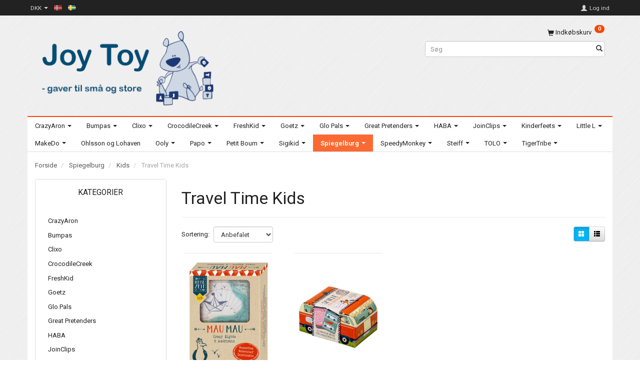

--- FILE ---
content_type: text/html; charset=UTF-8
request_url: https://joytoy.dk/travel-time-kids-925/
body_size: 34238
content:
<!doctype html>
<html class="no-js  "
	lang="da"
>
<head>
					<title>Travel Time Kids</title>
		<meta charset="utf-8">
		<meta http-equiv="X-UA-Compatible" content="IE=edge">
				<meta name="description" content="">
				<meta name="keywords" content="">
		<meta name="viewport" content="width=device-width, initial-scale=1">
								<link rel="alternate" hreflang="x-default" href="https://joytoy.dk/travel-time-kids-925/">
			<link rel="alternate" hreflang="da-dk" href="https://joytoy.dk/travel-time-kids-925/">
		<link rel="alternate" hreflang="sv-dk" href="https://joytoy.dk/sv/travel-time-kids-925/">
		
	<link rel="apple-touch-icon" href="/apple-touch-icon.png?v=1916872673">
	<link rel="icon" href="/favicon.ico?v=589948621">

			<noscript>
	<style>
		.mm-inner .dropup,
		.mm-inner .dropdown {
			position: relative !important;
		}

		.dropdown:hover > .dropdown-menu {
			display: block !important;
			visibility: visible !important;
			opacity: 1;
		}

		.image.loading {
			opacity: 1;
		}

		.search-popup:hover .search {
			display: block;
		}
	</style>
</noscript>

<link rel="stylesheet" href="/build/frontend-theme/480.04a0f6ae.css"><link rel="stylesheet" href="/build/frontend-theme/theme.381b0d51.css">
	
			<script id="obbIePolyfills">

	/**
	 * Object.assign() for IE11
	 * https://developer.mozilla.org/en-US/docs/Web/JavaScript/Reference/Global_Objects/Object/assign#Polyfill
	 */
	if (typeof Object.assign !== 'function') {

		Object.defineProperty(Object, 'assign', {

			value: function assign(target, varArgs) {

				// TypeError if undefined or null
				if (target == null) {
					throw new TypeError('Cannot convert undefined or null to object');
				}

				var to = Object(target);

				for (var index = 1; index < arguments.length; index++) {

					var nextSource = arguments[index];

					if (nextSource != null) {

						for (var nextKey in nextSource) {

							// Avoid bugs when hasOwnProperty is shadowed
							if (Object.prototype.hasOwnProperty.call(nextSource, nextKey)) {
								to[nextKey] = nextSource[nextKey];
							}
						}
					}
				}

				return to;
			},

			writable: true,
			configurable: true
		});
	}

</script>
<script id="obbJqueryShim">

		!function(){var n=[],t=function(t){n.push(t)},o={ready:function(n){t(n)}};window.jQuery=window.$=function(n){return"function"==typeof n&&t(n),o},document.addEventListener("obbReady",function(){for(var t=n.shift();t;)t(),t=n.shift()})}();

	
</script>

<script id="obbInit">

	document.documentElement.className += (self === top) ? ' not-in-iframe' : ' in-iframe';

	window.obb = {

		DEVMODE: false,

		components: {},

		constants: {
			IS_IN_IFRAME: (self !== top),
		},

		data: {
			possibleDiscountUrl: '/discount/check-product',
			possibleWishlistUrl: '/wishlist/check',
			buildSliderUrl: '/slider',
		},

		fn: {},

		jsServerLoggerEnabled: false,
	};

</script>
<script id="obbConstants">

	/** @lends obbConstants */
	obb.constants = {
		HOST: 'https://joytoy.dk',

		// Environment
		IS_PROD_MODE: true,
		IS_DEV_MODE: false,
		IS_TEST_MODE: false,
		IS_TEST_RUNNING: document.documentElement.hasAttribute('webdriver'),

		// Browser detection
		// https://stackoverflow.com/a/23522755/1949503
		IS_BROWSER_SAFARI: /^((?!chrome|android).)*safari/i.test(navigator.userAgent),

		// Current currency
		CURRENCY: 'DKK',
		// Current currency
		CURRENCY_OPT: {
			'left': '',
			'right': ' DKK',
			'thousand': '.',
			'decimal': ',',
		},

		LOCALES: [{"code":"da","locale":"da_dk"},{"code":"sv","locale":"sv_se"}],

		// Common data attributes
		LAZY_LOAD_BOOL_ATTR: 'data-lazy-load',

		// Current language's localization id
		LOCALE_ID: 'da',

		// Shopping cart
		SHOPPINGCART_POPUP_STATUS: true,
		BROWSER_LANGUAGE_DETECTION_ENABLE: false,
		CART_COOKIE_GUEST_ID: '_gpp_gcid',
		CART_COOKIE_POPUP_FLAG: '_gpp_sc_popup',
		CART_IMAGE_WIDTH: '40',
		CART_IMAGE_HEIGHT: '40',

		COOKIE_FE_LIST_VIEW: '_gpp_shop_clw',
		COOKIE_FE_USER: '_gpp_y',
		COOKIE_FE_PURCHASE_SESSION: '_gpp_purchase_session',
		COOKIE_FE_TRACKING: '_gpp_tupv',
		COOKIE_FE_AGE: '_gpp_age',
		COOKIE_FE_LANGUAGE: '_gpp_shop_language',

		// Category page
		PRODUCT_LISTING_LAYOUT: 'grid',

		// Category filters
		FILTER_ANIMATION_DURATION: 400,
		FILTER_UPDATE_NUMBER_OF_PRODUCTS_DELAY: 400,
		FILTER_APPLY_DELAY: 2000,
		FILTER_PARAMS_WITH_MULTIPLE_VALUES_REGEXP: '^(av-\\d+|br|cat|stock|g-\\d+)$',

		// Viewport breakpoint widths
		viewport: {
			XP_MAX: 479,
			XS_MIN: 480,
			XS_MAX: 799,
			SM_MIN: 800,
			SM_MAX: 991,
			MD_MIN: 992,
			MD_MAX: 1199,
			LG_MIN: 1200,

			WIDTH_PARAM_IN_REQUEST: 'viewport_width',
			XP: 'xp',
			XS: 'xs',
			SM: 'sm',
			MD: 'md',
			LG: 'lg',
		},

		IS_SEARCH_AUTOCOMPLETE_ENABLED: true
	};

</script>

<script id="obbCookies">
	(function() {

		var obb = window.obb;

		obb.fn.setCookie = function setCookie(cname, cvalue, exdays) {
			var d = new Date();
			d.setTime(d.getTime() + (exdays * 24 * 60 * 60 * 1000));
			var expires = "expires=" + d.toUTCString();
			document.cookie = cname + "=" + cvalue + "; " + expires;
		};

		obb.fn.getCookie = function getCookie(cname) {
			var name = cname + "=";
			var ca = document.cookie.split(';');
			for (var i = 0; i < ca.length; i++) {
				var c = ca[i];
				while (c.charAt(0) == ' ') {
					c = c.substring(1);
				}
				if (c.indexOf(name) == 0) {
					return c.substring(name.length, c.length);
				}
			}
			return false;
		};

		
	})();
</script>

<script id="obbTranslations">

	/** @lends obbTranslations */
	obb.translations = {

		categories: "Kategorier",
		brands: "M\u00e6rker",
		products: "Produkter",
		pages: "Information",

		confirm: "Bekr\u00e6ft",
		confirmDelete: "Er du sikker p\u00e5 at du vil slette dette?",
		confirmDeleteWishlist: "Er du sikker p\u00e5 at du vil slette denne \u00f8nskeliste, med alt indhold?",

		add: "Tilf\u00f8j",
		moreWithEllipsis: "L\u00e6s mere...",

		foundProduct: "Fundet %s produkter",
		foundProducts: "%s produkter fundet",
		notAvailable: "Ikke tilg\u00e6ngelig",
		notFound: "Ikke fundet",
		pleaseChooseVariant: "V\u00e6lg venligst en variant",
		pleaseChooseAttribute: "V\u00e6lg venligst %s",
		pleaseChooseAttributes: "V\u00e6lg venligst %s og %s",

		viewAll: "Vis alle",
		viewAllFrom: "Se alle fra",
		quantityStep: "Denne vare s\u00e6lges kun i antal\/kolli af %s",
		quantityMinimum: "Minimum k\u00f8b af denne vare er %s",
		quantityMaximum: "Maks %s stk. kan k\u00f8bes af denne vare",

		notifications: {

			fillRequiredFields: "Ikke alle obligatoriske felter er udfyldt",
		},
		notAllProductAvaliableInSet: "Desv\u00e6rre er alle produkter i dette s\u00e6t ikke tilg\u00e6ngelige. V\u00e6lg en venligst en anden variant, eller fjern produkter som ikke er tilg\u00e6ngelige.",
		wasCopiedToClipboard: "Text was copied to clipboard",
	};

</script>


	
	<link rel="icon" href="/favicon.ico">
	
<script id="OBBGoogleAnalytics4">
	window.dataLayer = window.dataLayer || [];

	function gtag() {
		dataLayer.push(arguments);
	}

	gtag('js', new Date());






</script>

</head>

<body class="		page-category cid925 		has-products
		
	 ">
	

	<div id="page-wrapper" class="page-wrapper">

		<section id="page-inner" class="page-inner">

			<header id="header" class="site-header">
									
<div
	class="navbar-default navbar-mobile visible-xp-block visible-xs-block "
	data-hook="mobileNavbar"
	role="tabpanel"
>
	<div class="container">

		<div class="clearfix">
			
<div
	class="sidebar-toggle-wrap visible-xp-block visible-xs-block pull-left"
>
	<button
		class="btn btn-default sidebar-toggle sidebar-toggle-general"
		data-hook="toggleMobileMenu"
	>
		<i class="icon-bars">
			<span class="sr-only">Skifte navigation</span>
			<span class="icon-bar"></span>
			<span class="icon-bar"></span>
			<span class="icon-bar"></span>
		</i>
		<span>Menu</span>
	</button>
</div>

			<ul class="nav navbar-nav nav-pills navbar-mobile-tabs pull-right">

				<li>
					<a
						class="toggle-price-vat"
						title="Vis&#x20;priser&#x20;ekskl.&#x20;moms"
						href="https://joytoy.dk/_switch/price_vat"
					>
						<i class="glyphicon glyphicon-euro"></i>
					</a>
				</li>
				<li>
					<a
						class="toggle-tab-search"
						title="Søg"
						data-toggle="pill"
					>
						<i class="glyphicon glyphicon-search"></i>
					</a>
				</li>
				
				<li>
											<a
							class="login"
							data-hook="mobileNavbar-loginButton"
							title="Login"
							href="/user/"
							data-toggle="modal"
							data-target="#login-modal"
						>
							<i class="glyphicon glyphicon-user"></i>
						</a>
									</li>

									<li>
						<a
							class="toggle-tab-minicart "
							title="Cart"
							data-hook="mobileNavbar"
							href="#navbarMobileMinicart"
							data-toggle="pill"
						>
							<i class="glyphicon glyphicon-shopping-cart"></i>
							<span class="count badge"></span>
						</a>
					</li>
				
			</ul>
		</div>

		<div class="tab-content">
			<div
				class="tab-pane fade page-content tab-userbar"
				id="navbarMobileUserbar"
				data-hook="mobileNavbar-userMenu"
				role="tabpanel"
			>
				<ul class="nav navbar-nav">
					

					<li>
			<a class="login login-link"
   href="/user/"
   title="Login"
   data-toggle="modal"
   data-target="#login-modal"
	>
	<i class="glyphicon glyphicon-user"></i>
	<span class="title">
		Log ind
	</span>
</a>
		</li>
	
				</ul>
			</div>
		</div>

	</div>
</div>
														<nav class="navbar navbar-inverse" role="navigation"> 		<div class="container"> 			<div class="collapse navbar-collapse"> 				

	<ul class="currency nav navbar-left navbar-nav">
		<li class="dropdown">
			<a
				href="#"
				class="dropdown-toggle current-currency"
				data-toggle="dropdown"
							>
				<span class="title">DKK</span>
				<span class="caret"></span>
			</a>
			<ul class="dropdown-menu js-url-switcher">
									<li class="currency-DKK active">
						<a href="#" data-url="https://joytoy.dk/travel-time-kids-925/?currency=DKK">
							DKK
						</a>
					</li>
									<li class="currency-SEK">
						<a href="#" data-url="https://joytoy.dk/travel-time-kids-925/?currency=SEK">
							SEK
						</a>
					</li>
							</ul>
		</li>
	</ul>
  				
	<ul class="language nav nav-small-icons navbar-left navbar-nav">
						<li>
			<a class="btn btn-link switch-lang-da  disabled "
			    title="da"
			    href="https://joytoy.dk/travel-time-kids-925/"
			    data-default-currency="DKK"
			    hreflang="da-dk"
				>
												<img alt="da" src="/images/../bundles/openbizboxbackend/images/flags/dk.gif" width="16" height="11"/>
							</a>
		</li>
			<li>
			<a class="btn btn-link switch-lang-sv "
			    title="sv"
			    href="https://joytoy.dk/sv/travel-time-kids-925/"
			    data-default-currency="SEK"
			    hreflang="sv-dk"
				>
												<img alt="sv" src="/images/../bundles/openbizboxbackend/images/flags/se.gif" width="16" height="11"/>
							</a>
		</li>
	
	</ul>
	<script>
		$(function() {
			const currency = obb.fn.getCookie('_gpp_shop_currency');
			$('.language.nav a').click(function(e) {
				// intercept location. check data-default-currency. if not empty and currency cookie is empty then add ?currency to location and redirect
				const defaultCurrency = $(this).data('default-currency');
				if (defaultCurrency && !currency) {
					e.preventDefault();
					let href = $(this).attr('href');
					const separator = href.includes('?') ? '&' : '?';
					href += separator + 'currency=' + defaultCurrency;
					window.location.href = href;
				}
			});
		});
	</script>

  				

	<ul
		class="userbar nav navbar-nav navbar-right"
		id="userbar"
		
	>

		
					<li>
				<a class="login login-link"
   href="/user/"
   title="Login"
   data-toggle="modal"
   data-target="#login-modal"
	>
	<i class="glyphicon glyphicon-user"></i>
	<span class="title">
		Log ind
	</span>
</a>
			</li>
			</ul>

  			</div> 		</div> 	</nav><div class="container"> 		<div class="row"> 			<div class="col-md-8">
<div
	class="logo  logo-kind-image"
	
	id="logo"
>
	<a
			aria-label="Joy&#x20;Toy&#x20;-&#x20;gifts&#x20;for&#x20;kids"
			href="/"
			data-store-name="Joy&#x20;Toy&#x20;-&#x20;gifts&#x20;for&#x20;kids"
		><img
					class="logo-image"
					src="https://joytoy.dk/media/cache/logo_thumb_origin/images/webshop-logo4.png?1548866949"
					alt="Joy&#x20;Toy&#x20;-&#x20;gifts&#x20;for&#x20;kids"
				></a></div>
  				 			</div> 			<div class="col-md-8"></div> 			<div class="col-md-8"> 				<nav class="navbar" role="navigation"> 					
	<ul
		class="minicart minicart-compact  nav navbar-nav navbar-right hidden-xp hidden-xs"
		id="minicart"
		
	>
		<li
			class="dropdown"
			data-backdrop="static"
			data-dropdown-align="right"
			data-reload-name="cart"
			data-reload-url="/cart/show/minicart/compact"
		>
			
<a aria-label="Indkøbskurv" href="/cart/"  data-toggle="dropdown" data-hover="dropdown" data-link-is-clickable>

	<i class="glyphicon glyphicon-shopping-cart"></i>
	<span class="title">
		Indkøbskurv
	</span>
	<span class="total">
		
	</span>
	<span class="count badge">
		0
	</span>

</a>

<div class="dropdown-menu prevent-click-event-propagation">
	

	<div class="cart cart-compact panel panel-default  "
		
	>
		<div class="panel-heading">
			Indkøbskurv
		</div>

		<div class="panel-body"
			 data-reload-name="cart"
			 data-reload-url="/cart/show/cartbody_minified/compact"
		>
			

	<div class="inner empty">
		<span class="empty-cart-message">
			Din indkøbskurv er tom!
		</span>
	</div>




			
	<div class="cards ">
					<img src="https://joytoy.dk/media/cache/small_cards/images/certificates/dankort.gif" alt="paymentlogo">
					<img src="https://joytoy.dk/media/cache/small_cards/images/certificates/mastercard.gif" alt="paymentlogo">
					<img src="https://joytoy.dk/media/cache/small_cards/images/certificates/visa.gif" alt="paymentlogo">
			</div>
		</div>

		<div class="panel-footer">

			<form action="/checkout">
				<button type="submit" class="btn btn-primary btn-block">
					Til kassen
				</button>
			</form>

			<form action="/cart/">
				<button type="submit" class="btn btn-default btn-block">
					Se indkøbskurv
				</button>
			</form>
		</div>

	</div>
</div>

		</li>
	</ul>
  				</nav> 				
<form method="GET"
	  action="/search/"
	  class="dropdown search hidden-xp hidden-xs"
	  data-target="modal"
	  
>
			
	<input
		id="search-input-desktop"
		type="search"
		class="form-control search-autocomplete"
		name="q"
		maxlength="255"
		placeholder="Søg"
		value=""
		data-request-url="/search/suggestion/"
		aria-haspopup="true"
		aria-expanded="false"
			>
		<button class="btn" type="submit" aria-label="Søg">
			<i class="glyphicon glyphicon-search"></i>
		</button>
		<div class="dropdown-menu w-100 search-output-container">
			<div class="suggestions d-none">
				<b>Forslag: </b>
				<div class="suggestion-terms"></div>
			</div>
			<div class="main">
				<div class="search-content empty" data-section="products" id="search-results-products">
					<ul class="mt-2 custom search-list"></ul>
					<p class="search-suggestion-empty">Ingen resultater fundet</p>
					<button name="view" type="submit" class="btn btn-link">
						Vis alle resultater <span>(0)</span>
					</button>
				</div>
			</div>
		</div>
				<style>
			form.search .dropdown-menu li .image {
				max-width: 100px;
			}
		</style>

	</form>
  			</div> 		</div> 	</div><nav class="navbar navbar-default mm" role="navigation"> 		<div class="container"> 			<div class="collapse navbar-collapse"> 				



					
		<ul class="horizontal-categories-menu nav navbar-nav navbar-nav mm-inner max-level-3 ">
											
						 	
								
	<li class="cid723 level1 has-children dropdown"
					data-dropdown-align="left"
			>
		<a class="dropdown-toggle"
		   href="/crazyaron-723/"
							data-toggle="dropdown"
				data-hover="dropdown"
				data-link-is-clickable
					>
			
			<span class="col-title">
				<span class="title">CrazyAron</span>

				
				<span class="caret"></span>
				</span>
		</a>

											
								<ul class="dropdown-menu hidden">
				
																			
		
								
	<li class="cid3249 level2 has-children"
			>
		<a class=""
		   href="/nyheder2025-2-3249/"
					>
			
			<span class="col-title">
				<span class="title">Nyheder2025-2</span>

				
				</span>
		</a>

											
								<ul class="">
				
																			
		
			
	<li class="cid3250 level3"
			>
		<a class=""
		   href="/mini-3250/"
					>
			
			<span class="col-title">
				<span class="title">Mini</span>

				
				</span>
		</a>

											
			</li>

															
		
			
	<li class="cid3251 level3"
			>
		<a class=""
		   href="/large-3251/"
					>
			
			<span class="col-title">
				<span class="title">Large</span>

				
				</span>
		</a>

											
			</li>

												</ul>
			</li>

												</ul>
			</li>

											
						 	
								
	<li class="cid2891 level1 has-children dropdown"
					data-dropdown-align="left"
			>
		<a class="dropdown-toggle"
		   href="/bumpas-2891/"
							data-toggle="dropdown"
				data-hover="dropdown"
				data-link-is-clickable
					>
			
			<span class="col-title">
				<span class="title">Bumpas</span>

				
				<span class="caret"></span>
				</span>
		</a>

											
								<ul class="dropdown-menu hidden">
				
																			
		
			
	<li class="cid2892 level2"
			>
		<a class=""
		   href="/x-2892/"
					>
			
			<span class="col-title">
				<span class="title">x</span>

				
				</span>
		</a>

						
			</li>

												</ul>
			</li>

											
						 	
								
	<li class="cid2467 level1 has-children dropdown"
					data-dropdown-align="left"
			>
		<a class="dropdown-toggle"
		   href="/clixo-2467/"
							data-toggle="dropdown"
				data-hover="dropdown"
				data-link-is-clickable
					>
			
			<span class="col-title">
				<span class="title">Clixo</span>

				
				<span class="caret"></span>
				</span>
		</a>

											
								<ul class="dropdown-menu hidden">
				
																			
		
			
	<li class="cid2910 level2"
			>
		<a class=""
		   href="/clixo-2910/"
					>
			
			<span class="col-title">
				<span class="title">Clixo</span>

				
				</span>
		</a>

						
			</li>

												</ul>
			</li>

											
						 	
								
	<li class="cid2627 level1 has-children dropdown"
					data-dropdown-align="left"
			>
		<a class="dropdown-toggle"
		   href="/crocodilecreek-2627/"
							data-toggle="dropdown"
				data-hover="dropdown"
				data-link-is-clickable
					>
			
			<span class="col-title">
				<span class="title">CrocodileCreek</span>

				
				<span class="caret"></span>
				</span>
		</a>

											
								<ul class="dropdown-menu hidden">
				
																			
		
								
	<li class="cid2631 level2 has-children"
			>
		<a class=""
		   href="/bolde-2631/"
					>
			
			<span class="col-title">
				<span class="title">Bolde</span>

				
				</span>
		</a>

											
								<ul class="">
				
																			
		
			
	<li class="cid2632 level3"
			>
		<a class=""
		   href="/13-cm-2632/"
					>
			
			<span class="col-title">
				<span class="title">13 cm</span>

				
				</span>
		</a>

											
			</li>

															
		
			
	<li class="cid2633 level3"
			>
		<a class=""
		   href="/18-cm-2633/"
					>
			
			<span class="col-title">
				<span class="title">18 cm</span>

				
				</span>
		</a>

											
			</li>

												</ul>
			</li>

															
		
			
	<li class="cid2642 level2"
			>
		<a class=""
		   href="/kridt-2642/"
					>
			
			<span class="col-title">
				<span class="title">Kridt</span>

				
				</span>
		</a>

						
			</li>

															
		
			
	<li class="cid3015 level2"
			>
		<a class=""
		   href="/nyheder-3015/"
					>
			
			<span class="col-title">
				<span class="title">Nyheder</span>

				
				</span>
		</a>

						
			</li>

															
		
								
	<li class="cid2634 level2 has-children"
			>
		<a class=""
		   href="/puslespil-2634/"
					>
			
			<span class="col-title">
				<span class="title">Puslespil</span>

				
				</span>
		</a>

											
								<ul class="">
				
																			
		
			
	<li class="cid2635 level3"
			>
		<a class=""
		   href="/36-brikker-2635/"
					>
			
			<span class="col-title">
				<span class="title">36 brikker</span>

				
				</span>
		</a>

											
			</li>

															
		
			
	<li class="cid2636 level3"
			>
		<a class=""
		   href="/30-brikker-2636/"
					>
			
			<span class="col-title">
				<span class="title">30 brikker</span>

				
				</span>
		</a>

											
			</li>

															
		
			
	<li class="cid2637 level3"
			>
		<a class=""
		   href="/48-brikker-2637/"
					>
			
			<span class="col-title">
				<span class="title">48 brikker</span>

				
				</span>
		</a>

											
			</li>

															
		
			
	<li class="cid2638 level3"
			>
		<a class=""
		   href="/50-brikker-2638/"
					>
			
			<span class="col-title">
				<span class="title">50 brikker</span>

				
				</span>
		</a>

											
			</li>

															
		
			
	<li class="cid2639 level3"
			>
		<a class=""
		   href="/12-brikker-2639/"
					>
			
			<span class="col-title">
				<span class="title">12 brikker</span>

				
				</span>
		</a>

											
			</li>

															
		
			
	<li class="cid2640 level3"
			>
		<a class=""
		   href="/24-brikker-2640/"
					>
			
			<span class="col-title">
				<span class="title">24 brikker</span>

				
				</span>
		</a>

											
			</li>

															
		
			
	<li class="cid2641 level3"
			>
		<a class=""
		   href="/100-brikker-2641/"
					>
			
			<span class="col-title">
				<span class="title">100 brikker</span>

				
				</span>
		</a>

											
			</li>

															
		
			
	<li class="cid2643 level3"
			>
		<a class=""
		   href="/60-brikker-2643/"
					>
			
			<span class="col-title">
				<span class="title">60 brikker</span>

				
				</span>
		</a>

											
			</li>

															
		
			
	<li class="cid2909 level3"
			>
		<a class=""
		   href="/200-brikker-2909/"
					>
			
			<span class="col-title">
				<span class="title">200 brikker</span>

				
				</span>
		</a>

											
			</li>

															
		
			
	<li class="cid3016 level3"
			>
		<a class=""
		   href="/2-brikker-3016/"
					>
			
			<span class="col-title">
				<span class="title">2 brikker</span>

				
				</span>
		</a>

											
			</li>

												</ul>
			</li>

															
		
			
	<li class="cid3223 level2"
			>
		<a class=""
		   href="/nye-varer-3223/"
					>
			
			<span class="col-title">
				<span class="title">Nye varer</span>

				
				</span>
		</a>

						
			</li>

												</ul>
			</li>

											
						 	
								
	<li class="cid3024 level1 has-children dropdown"
					data-dropdown-align="left"
			>
		<a class="dropdown-toggle"
		   href="/freshkid-3024/"
							data-toggle="dropdown"
				data-hover="dropdown"
				data-link-is-clickable
					>
			
			<span class="col-title">
				<span class="title">FreshKid</span>

				
				<span class="caret"></span>
				</span>
		</a>

											
								<ul class="dropdown-menu hidden">
				
																			
		
			
	<li class="cid3060 level2"
			>
		<a class=""
		   href="/alfons-aaberg-3060/"
					>
			
			<span class="col-title">
				<span class="title">Alfons Åberg</span>

				
				</span>
		</a>

						
			</li>

															
		
								
	<li class="cid3025 level2 has-children"
			>
		<a class=""
		   href="/hjemme-3025/"
					>
			
			<span class="col-title">
				<span class="title">Hjemme</span>

				
				</span>
		</a>

											
								<ul class="">
				
																			
		
			
	<li class="cid3026 level3"
			>
		<a class=""
		   href="/lagen-3026/"
					>
			
			<span class="col-title">
				<span class="title">Lagen</span>

				
				</span>
		</a>

											
			</li>

															
		
			
	<li class="cid3027 level3"
			>
		<a class=""
		   href="/hagesmaek-3027/"
					>
			
			<span class="col-title">
				<span class="title">Hagesmæk</span>

				
				</span>
		</a>

											
			</li>

															
		
			
	<li class="cid3028 level3"
			>
		<a class=""
		   href="/indretning-3028/"
					>
			
			<span class="col-title">
				<span class="title">Indretning</span>

				
				</span>
		</a>

											
			</li>

															
		
			
	<li class="cid3044 level3"
			>
		<a class=""
		   href="/pleje-3044/"
					>
			
			<span class="col-title">
				<span class="title">Pleje</span>

				
				</span>
		</a>

											
			</li>

															
		
			
	<li class="cid3054 level3"
			>
		<a class=""
		   href="/suttekaede-3054/"
					>
			
			<span class="col-title">
				<span class="title">Suttekæde</span>

				
				</span>
		</a>

											
			</li>

															
		
			
	<li class="cid3108 level3"
			>
		<a class=""
		   href="/gulvtaeppe-3108/"
					>
			
			<span class="col-title">
				<span class="title">Gulvtæppe</span>

				
				</span>
		</a>

											
			</li>

												</ul>
			</li>

															
		
			
	<li class="cid3061 level2"
			>
		<a class=""
		   href="/humle-brumle-3061/"
					>
			
			<span class="col-title">
				<span class="title">Humle Brumle</span>

				
				</span>
		</a>

						
			</li>

															
		
								
	<li class="cid3029 level2 has-children"
			>
		<a class=""
		   href="/til-barnevognen-3029/"
					>
			
			<span class="col-title">
				<span class="title">Til barnevognen</span>

				
				</span>
		</a>

											
								<ul class="">
				
																			
		
			
	<li class="cid3030 level3"
			>
		<a class=""
		   href="/tilbehoer-vogn-3030/"
					>
			
			<span class="col-title">
				<span class="title">Tilbehør vogn</span>

				
				</span>
		</a>

											
			</li>

															
		
			
	<li class="cid3031 level3"
			>
		<a class=""
		   href="/parasol-3031/"
					>
			
			<span class="col-title">
				<span class="title">Parasol</span>

				
				</span>
		</a>

											
			</li>

															
		
			
	<li class="cid3039 level3"
			>
		<a class=""
		   href="/tilbehoer-mor-far-3039/"
					>
			
			<span class="col-title">
				<span class="title">Tilbehør mor/far</span>

				
				</span>
		</a>

											
			</li>

												</ul>
			</li>

															
		
								
	<li class="cid3035 level2 has-children"
			>
		<a class=""
		   href="/krammedyr-3035/"
					>
			
			<span class="col-title">
				<span class="title">Krammedyr</span>

				
				</span>
		</a>

											
								<ul class="">
				
																			
		
			
	<li class="cid3036 level3"
			>
		<a class=""
		   href="/varmepude-3036/"
					>
			
			<span class="col-title">
				<span class="title">Varmepude</span>

				
				</span>
		</a>

											
			</li>

															
		
			
	<li class="cid3045 level3"
			>
		<a class=""
		   href="/aktivitet-3045/"
					>
			
			<span class="col-title">
				<span class="title">Aktivitet</span>

				
				</span>
		</a>

											
			</li>

															
		
			
	<li class="cid3046 level3"
			>
		<a class=""
		   href="/musik-3046/"
					>
			
			<span class="col-title">
				<span class="title">Musik</span>

				
				</span>
		</a>

											
			</li>

															
		
			
	<li class="cid3047 level3"
			>
		<a class=""
		   href="/sutteklud-3047/"
					>
			
			<span class="col-title">
				<span class="title">Sutteklud</span>

				
				</span>
		</a>

											
			</li>

															
		
			
	<li class="cid3049 level3"
			>
		<a class=""
		   href="/15-cm-3049/"
					>
			
			<span class="col-title">
				<span class="title">15 cm</span>

				
				</span>
		</a>

											
			</li>

															
		
			
	<li class="cid3052 level3"
			>
		<a class=""
		   href="/22-cm-3052/"
					>
			
			<span class="col-title">
				<span class="title">22 cm</span>

				
				</span>
		</a>

											
			</li>

															
		
			
	<li class="cid3055 level3"
			>
		<a class=""
		   href="/25-cm-3055/"
					>
			
			<span class="col-title">
				<span class="title">25 cm</span>

				
				</span>
		</a>

											
			</li>

															
		
			
	<li class="cid3050 level3"
			>
		<a class=""
		   href="/26-cm-3050/"
					>
			
			<span class="col-title">
				<span class="title">26 cm</span>

				
				</span>
		</a>

											
			</li>

															
		
			
	<li class="cid3058 level3"
			>
		<a class=""
		   href="/27-cm-3058/"
					>
			
			<span class="col-title">
				<span class="title">27 cm</span>

				
				</span>
		</a>

											
			</li>

															
		
			
	<li class="cid3053 level3"
			>
		<a class=""
		   href="/31-cm-3053/"
					>
			
			<span class="col-title">
				<span class="title">31 cm</span>

				
				</span>
		</a>

											
			</li>

															
		
			
	<li class="cid3048 level3"
			>
		<a class=""
		   href="/33-cm-3048/"
					>
			
			<span class="col-title">
				<span class="title">33 cm</span>

				
				</span>
		</a>

											
			</li>

															
		
			
	<li class="cid3056 level3"
			>
		<a class=""
		   href="/35-cm-3056/"
					>
			
			<span class="col-title">
				<span class="title">35 cm</span>

				
				</span>
		</a>

											
			</li>

															
		
			
	<li class="cid3051 level3"
			>
		<a class=""
		   href="/38-cm-3051/"
					>
			
			<span class="col-title">
				<span class="title">38 cm</span>

				
				</span>
		</a>

											
			</li>

															
		
			
	<li class="cid3057 level3"
			>
		<a class=""
		   href="/48-cm-3057/"
					>
			
			<span class="col-title">
				<span class="title">48 cm</span>

				
				</span>
		</a>

											
			</li>

															
		
			
	<li class="cid3063 level3"
			>
		<a class=""
		   href="/119-cm-3063/"
					>
			
			<span class="col-title">
				<span class="title">119 cm</span>

				
				</span>
		</a>

											
			</li>

												</ul>
			</li>

															
		
			
	<li class="cid3043 level2"
			>
		<a class=""
		   href="/legetoej-3043/"
					>
			
			<span class="col-title">
				<span class="title">Legetøj</span>

				
				</span>
		</a>

						
			</li>

															
		
			
	<li class="cid3033 level2"
			>
		<a class=""
		   href="/mad-drikke-3033/"
					>
			
			<span class="col-title">
				<span class="title">Mad/drikke</span>

				
				</span>
		</a>

						
			</li>

															
		
			
	<li class="cid3034 level2"
			>
		<a class=""
		   href="/poster-3034/"
					>
			
			<span class="col-title">
				<span class="title">Poster</span>

				
				</span>
		</a>

						
			</li>

															
		
			
	<li class="cid3032 level2"
			>
		<a class=""
		   href="/taepper-puder-3032/"
					>
			
			<span class="col-title">
				<span class="title">Tæpper/puder</span>

				
				</span>
		</a>

						
			</li>

															
		
								
	<li class="cid3037 level2 has-children"
			>
		<a class=""
		   href="/paa-tur-3037/"
					>
			
			<span class="col-title">
				<span class="title">På tur</span>

				
				</span>
		</a>

											
								<ul class="">
				
																			
		
			
	<li class="cid3040 level3"
			>
		<a class=""
		   href="/taske-3040/"
					>
			
			<span class="col-title">
				<span class="title">Taske</span>

				
				</span>
		</a>

											
			</li>

															
		
			
	<li class="cid3038 level3"
			>
		<a class=""
		   href="/til-bilen-3038/"
					>
			
			<span class="col-title">
				<span class="title">Til bilen</span>

				
				</span>
		</a>

											
			</li>

															
		
			
	<li class="cid3062 level3"
			>
		<a class=""
		   href="/andet-3062/"
					>
			
			<span class="col-title">
				<span class="title">Andet</span>

				
				</span>
		</a>

											
			</li>

												</ul>
			</li>

															
		
								
	<li class="cid3041 level2 has-children"
			>
		<a class=""
		   href="/til-badet-3041/"
					>
			
			<span class="col-title">
				<span class="title">Til badet</span>

				
				</span>
		</a>

											
								<ul class="">
				
																			
		
			
	<li class="cid3059 level3"
			>
		<a class=""
		   href="/leg-3059/"
					>
			
			<span class="col-title">
				<span class="title">Leg</span>

				
				</span>
		</a>

											
			</li>

															
		
			
	<li class="cid3042 level3"
			>
		<a class=""
		   href="/udstyr-3042/"
					>
			
			<span class="col-title">
				<span class="title">Udstyr</span>

				
				</span>
		</a>

											
			</li>

												</ul>
			</li>

															
		
								
	<li class="cid3105 level2 has-children"
			>
		<a class=""
		   href="/strandleg-3105/"
					>
			
			<span class="col-title">
				<span class="title">Strandleg</span>

				
				</span>
		</a>

											
								<ul class="">
				
																			
		
			
	<li class="cid3106 level3"
			>
		<a class=""
		   href="/sand-vand-leg-3106/"
					>
			
			<span class="col-title">
				<span class="title">Sand/vand leg</span>

				
				</span>
		</a>

											
			</li>

															
		
			
	<li class="cid3109 level3"
			>
		<a class=""
		   href="/gulvtaeppe-3109/"
					>
			
			<span class="col-title">
				<span class="title">Gulvtæppe</span>

				
				</span>
		</a>

											
			</li>

															
		
			
	<li class="cid3110 level3"
			>
		<a class=""
		   href="/pool-3110/"
					>
			
			<span class="col-title">
				<span class="title">Pool</span>

				
				</span>
		</a>

											
			</li>

															
		
			
	<li class="cid3111 level3"
			>
		<a class=""
		   href="/badering-3111/"
					>
			
			<span class="col-title">
				<span class="title">Badering</span>

				
				</span>
		</a>

											
			</li>

															
		
			
	<li class="cid3112 level3"
			>
		<a class=""
		   href="/noodle-3112/"
					>
			
			<span class="col-title">
				<span class="title">Noodle</span>

				
				</span>
		</a>

											
			</li>

															
		
			
	<li class="cid3113 level3"
			>
		<a class=""
		   href="/hoppedyr-3113/"
					>
			
			<span class="col-title">
				<span class="title">Hoppedyr</span>

				
				</span>
		</a>

											
			</li>

															
		
			
	<li class="cid3114 level3"
			>
		<a class=""
		   href="/haandklaeder-3114/"
					>
			
			<span class="col-title">
				<span class="title">Håndklæder</span>

				
				</span>
		</a>

											
			</li>

															
		
			
	<li class="cid3115 level3"
			>
		<a class=""
		   href="/gummibaad-3115/"
					>
			
			<span class="col-title">
				<span class="title">Gummibåd</span>

				
				</span>
		</a>

											
			</li>

												</ul>
			</li>

															
		
			
	<li class="cid3107 level2"
			>
		<a class=""
		   href="/nye-varer-3107/"
					>
			
			<span class="col-title">
				<span class="title">Nye varer</span>

				
				</span>
		</a>

						
			</li>

												</ul>
			</li>

											
						 	
													
	<li class="cid337 level1 has-children dropdown mm-columns-4"
					data-dropdown-align="center"
			>
		<a class="dropdown-toggle"
		   href="/goetz-337/"
							data-toggle="dropdown"
				data-hover="dropdown"
				data-link-is-clickable
					>
			
			<span class="col-title">
				<span class="title">Goetz</span>

				
				<span class="caret"></span>
				</span>
		</a>

											
								<ul class="dropdown-menu hidden mm-content">
				
											
			<li class="mm-column col-sm-1" style="width: 25%;">
			<ul>
																																						
		
											
	<li class="cid338 level2 has-children mm-cell"
			>
		<a class=""
		   href="/dukker-338/"
					>
			
			<span class="col-title">
				<span class="title">Dukker</span>

				
				</span>
		</a>

											
								<ul class="">
				
																			
		
			
	<li class="cid346 level3"
			>
		<a class=""
		   href="/22-cm-346/"
					>
			
			<span class="col-title">
				<span class="title">22 cm</span>

				
				</span>
		</a>

											
			</li>

															
		
			
	<li class="cid345 level3"
			>
		<a class=""
		   href="/27-cm-345/"
					>
			
			<span class="col-title">
				<span class="title">27 cm</span>

				
				</span>
		</a>

											
			</li>

															
		
			
	<li class="cid339 level3"
			>
		<a class=""
		   href="/33-cm-339/"
					>
			
			<span class="col-title">
				<span class="title">33 cm</span>

				
				</span>
		</a>

											
			</li>

															
		
			
	<li class="cid1750 level3"
			>
		<a class=""
		   href="/36-cm-1750/"
					>
			
			<span class="col-title">
				<span class="title">36 cm</span>

				
				</span>
		</a>

											
			</li>

															
		
			
	<li class="cid343 level3"
			>
		<a class=""
		   href="/42-cm-343/"
					>
			
			<span class="col-title">
				<span class="title">42 cm</span>

				
				</span>
		</a>

											
			</li>

															
		
			
	<li class="cid344 level3"
			>
		<a class=""
		   href="/46-cm-344/"
					>
			
			<span class="col-title">
				<span class="title">46 cm</span>

				
				</span>
		</a>

											
			</li>

															
		
			
	<li class="cid341 level3"
			>
		<a class=""
		   href="/48-cm-341/"
					>
			
			<span class="col-title">
				<span class="title">48 cm</span>

				
				</span>
		</a>

											
			</li>

															
		
			
	<li class="cid340 level3"
			>
		<a class=""
		   href="/50-cm-340/"
					>
			
			<span class="col-title">
				<span class="title">50 cm</span>

				
				</span>
		</a>

											
			</li>

												</ul>
			</li>

																																																	
		
											
	<li class="cid353 level2 has-children mm-cell"
			>
		<a class=""
		   href="/fodtoej-353/"
					>
			
			<span class="col-title">
				<span class="title">Fodtøj</span>

				
				</span>
		</a>

											
								<ul class="">
				
																			
		
			
	<li class="cid357 level3"
			>
		<a class=""
		   href="/27-33-cm-357/"
					>
			
			<span class="col-title">
				<span class="title">27-33 cm</span>

				
				</span>
		</a>

											
			</li>

															
		
			
	<li class="cid365 level3"
			>
		<a class=""
		   href="/30-33-cm-365/"
					>
			
			<span class="col-title">
				<span class="title">30-33 cm</span>

				
				</span>
		</a>

											
			</li>

															
		
			
	<li class="cid354 level3"
			>
		<a class=""
		   href="/42-50-cm-354/"
					>
			
			<span class="col-title">
				<span class="title">42-50 cm</span>

				
				</span>
		</a>

											
			</li>

															
		
			
	<li class="cid1753 level3"
			>
		<a class=""
		   href="/36-cm-1753/"
					>
			
			<span class="col-title">
				<span class="title">36 cm</span>

				
				</span>
		</a>

											
			</li>

															
		
			
	<li class="cid3022 level3"
			>
		<a class=""
		   href="/30-36-cm-3022/"
					>
			
			<span class="col-title">
				<span class="title">30-36 cm</span>

				
				</span>
		</a>

											
			</li>

												</ul>
			</li>

																		</ul>
		</li>
			<li class="mm-column col-sm-1" style="width: 25%;">
			<ul>
																																						
		
											
	<li class="cid342 level2 has-children mm-cell"
			>
		<a class=""
		   href="/frisoerhoved-342/"
					>
			
			<span class="col-title">
				<span class="title">Frisørhoved</span>

				
				</span>
		</a>

											
								<ul class="">
				
																			
		
			
	<li class="cid2199 level3"
			>
		<a class=""
		   href="/tilbehoer-2199/"
					>
			
			<span class="col-title">
				<span class="title">Tilbehør</span>

				
				</span>
		</a>

											
			</li>

															
		
			
	<li class="cid2386 level3"
			>
		<a class=""
		   href="/frisoerhoved-2386/"
					>
			
			<span class="col-title">
				<span class="title">Frisørhoved</span>

				
				</span>
		</a>

											
			</li>

												</ul>
			</li>

																		</ul>
		</li>
			<li class="mm-column col-sm-1" style="width: 25%;">
			<ul>
																																						
		
											
	<li class="cid351 level2 has-children mm-cell"
			>
		<a class=""
		   href="/heste-351/"
					>
			
			<span class="col-title">
				<span class="title">Heste</span>

				
				</span>
		</a>

											
								<ul class="">
				
																			
		
			
	<li class="cid352 level3"
			>
		<a class=""
		   href="/27-cm-352/"
					>
			
			<span class="col-title">
				<span class="title">27 cm</span>

				
				</span>
		</a>

											
			</li>

															
		
			
	<li class="cid367 level3"
			>
		<a class=""
		   href="/37-cm-367/"
					>
			
			<span class="col-title">
				<span class="title">37 cm</span>

				
				</span>
		</a>

											
			</li>

															
		
			
	<li class="cid1776 level3"
			>
		<a class=""
		   href="/tilbehoer-1776/"
					>
			
			<span class="col-title">
				<span class="title">Tilbehør</span>

				
				</span>
		</a>

											
			</li>

															
		
			
	<li class="cid1779 level3"
			>
		<a class=""
		   href="/ridehjelm-1779/"
					>
			
			<span class="col-title">
				<span class="title">Ridehjelm</span>

				
				</span>
		</a>

											
			</li>

												</ul>
			</li>

																																																	
		
											
	<li class="cid347 level2 has-children mm-cell"
			>
		<a class=""
		   href="/toej-347/"
					>
			
			<span class="col-title">
				<span class="title">Tøj</span>

				
				</span>
		</a>

											
								<ul class="">
				
																			
		
			
	<li class="cid374 level3"
			>
		<a class=""
		   href="/27-cm-374/"
					>
			
			<span class="col-title">
				<span class="title">27 cm</span>

				
				</span>
		</a>

											
			</li>

															
		
			
	<li class="cid359 level3"
			>
		<a class=""
		   href="/30-33-cm-359/"
					>
			
			<span class="col-title">
				<span class="title">30-33 cm</span>

				
				</span>
		</a>

											
			</li>

															
		
			
	<li class="cid373 level3"
			>
		<a class=""
		   href="/30-36-cm-373/"
					>
			
			<span class="col-title">
				<span class="title">30-36 cm</span>

				
				</span>
		</a>

											
			</li>

															
		
			
	<li class="cid348 level3"
			>
		<a class=""
		   href="/30-50-cm-348/"
					>
			
			<span class="col-title">
				<span class="title">30-50 cm</span>

				
				</span>
		</a>

											
			</li>

															
		
			
	<li class="cid1752 level3"
			>
		<a class=""
		   href="/36-cm-1752/"
					>
			
			<span class="col-title">
				<span class="title">36 cm</span>

				
				</span>
		</a>

											
			</li>

															
		
			
	<li class="cid1775 level3"
			>
		<a class=""
		   href="/36-50-cm-1775/"
					>
			
			<span class="col-title">
				<span class="title">36-50 cm</span>

				
				</span>
		</a>

											
			</li>

															
		
			
	<li class="cid360 level3"
			>
		<a class=""
		   href="/42-46-cm-360/"
					>
			
			<span class="col-title">
				<span class="title">42-46 cm</span>

				
				</span>
		</a>

											
			</li>

															
		
			
	<li class="cid355 level3"
			>
		<a class=""
		   href="/42-50-cm-355/"
					>
			
			<span class="col-title">
				<span class="title">42-50 cm</span>

				
				</span>
		</a>

											
			</li>

															
		
			
	<li class="cid350 level3"
			>
		<a class=""
		   href="/45-50-cm-350/"
					>
			
			<span class="col-title">
				<span class="title">45-50 cm</span>

				
				</span>
		</a>

											
			</li>

															
		
			
	<li class="cid364 level3"
			>
		<a class=""
		   href="/48-cm-364/"
					>
			
			<span class="col-title">
				<span class="title">48 cm</span>

				
				</span>
		</a>

											
			</li>

															
		
			
	<li class="cid2385 level3"
			>
		<a class=""
		   href="/42-cm-2385/"
					>
			
			<span class="col-title">
				<span class="title">42 cm</span>

				
				</span>
		</a>

											
			</li>

												</ul>
			</li>

																		</ul>
		</li>
			<li class="mm-column col-sm-1" style="width: 25%;">
			<ul>
																																						
		
											
	<li class="cid2201 level2 has-children mm-cell"
			>
		<a class=""
		   href="/transport-2201/"
					>
			
			<span class="col-title">
				<span class="title">Transport</span>

				
				</span>
		</a>

											
								<ul class="">
				
																			
		
			
	<li class="cid2202 level3"
			>
		<a class=""
		   href="/lift-2202/"
					>
			
			<span class="col-title">
				<span class="title">Lift</span>

				
				</span>
		</a>

											
			</li>

															
		
			
	<li class="cid2204 level3"
			>
		<a class=""
		   href="/koeretoej-2204/"
					>
			
			<span class="col-title">
				<span class="title">Køretøj</span>

				
				</span>
		</a>

											
			</li>

															
		
			
	<li class="cid2206 level3"
			>
		<a class=""
		   href="/baeresele-2206/"
					>
			
			<span class="col-title">
				<span class="title">Bæresele</span>

				
				</span>
		</a>

											
			</li>

															
		
			
	<li class="cid2387 level3"
			>
		<a class=""
		   href="/transport-2387/"
					>
			
			<span class="col-title">
				<span class="title">Transport</span>

				
				</span>
		</a>

											
			</li>

															
		
			
	<li class="cid2603 level3"
			>
		<a class=""
		   href="/cykel-tilbehoer-2603/"
					>
			
			<span class="col-title">
				<span class="title">Cykel tilbehør</span>

				
				</span>
		</a>

											
			</li>

												</ul>
			</li>

																																																	
		
						
	<li class="cid2208 level2 mm-cell"
			>
		<a class=""
		   href="/moebler-2208/"
					>
			
			<span class="col-title">
				<span class="title">Møbler</span>

				
				</span>
		</a>

						
			</li>

																																																	
		
											
	<li class="cid2600 level2 has-children mm-cell"
			>
		<a class=""
		   href="/tilbehoer-2600/"
					>
			
			<span class="col-title">
				<span class="title">Tilbehør</span>

				
				</span>
		</a>

											
								<ul class="">
				
																			
		
			
	<li class="cid2601 level3"
			>
		<a class=""
		   href="/flaske-sut-2601/"
					>
			
			<span class="col-title">
				<span class="title">Flaske &amp; sut</span>

				
				</span>
		</a>

											
			</li>

															
		
			
	<li class="cid2602 level3"
			>
		<a class=""
		   href="/briller-2602/"
					>
			
			<span class="col-title">
				<span class="title">Briller</span>

				
				</span>
		</a>

											
			</li>

															
		
			
	<li class="cid2604 level3"
			>
		<a class=""
		   href="/noget-med-vand-2604/"
					>
			
			<span class="col-title">
				<span class="title">Noget med vand</span>

				
				</span>
		</a>

											
			</li>

															
		
			
	<li class="cid2606 level3"
			>
		<a class=""
		   href="/andet-2606/"
					>
			
			<span class="col-title">
				<span class="title">Andet</span>

				
				</span>
		</a>

											
			</li>

															
		
			
	<li class="cid2608 level3"
			>
		<a class=""
		   href="/badekar-potte-2608/"
					>
			
			<span class="col-title">
				<span class="title">Badekar + potte</span>

				
				</span>
		</a>

											
			</li>

															
		
			
	<li class="cid2609 level3"
			>
		<a class=""
		   href="/bleer-2609/"
					>
			
			<span class="col-title">
				<span class="title">Bleer</span>

				
				</span>
		</a>

											
			</li>

															
		
			
	<li class="cid2612 level3"
			>
		<a class=""
		   href="/haar-tilbehoer-2612/"
					>
			
			<span class="col-title">
				<span class="title">Hår tilbehør</span>

				
				</span>
		</a>

											
			</li>

															
		
			
	<li class="cid2646 level3"
			>
		<a class=""
		   href="/te-tid-2646/"
					>
			
			<span class="col-title">
				<span class="title">Te tid</span>

				
				</span>
		</a>

											
			</li>

												</ul>
			</li>

																		</ul>
		</li>
	
											<div class="clearfix"></div>
						<li class="mm-column col-sm-1" style="width: 25%;">
				<ul>
									
		
						
	<li class="cid3020 level2 mm-cell"
			>
		<a class=""
		   href="/nyheder-3020/"
					>
			
			<span class="col-title">
				<span class="title">Nyheder</span>

				
				</span>
		</a>

						
			</li>

				</ul>
			</li>
								<li class="mm-column col-sm-1" style="width: 25%;">
				<ul>
									
		
						
	<li class="cid3021 level2 mm-cell"
			>
		<a class=""
		   href="/goetz-i-butikken-3021/"
					>
			
			<span class="col-title">
				<span class="title">Götz i butikken</span>

				
				</span>
		</a>

						
			</li>

				</ul>
			</li>
			
							</ul>
			</li>

											
						 	
								
	<li class="cid2917 level1 has-children dropdown"
					data-dropdown-align="left"
			>
		<a class="dropdown-toggle"
		   href="/glo-pals-2917/"
							data-toggle="dropdown"
				data-hover="dropdown"
				data-link-is-clickable
					>
			
			<span class="col-title">
				<span class="title">Glo Pals</span>

				
				<span class="caret"></span>
				</span>
		</a>

											
								<ul class="dropdown-menu hidden">
				
																			
		
								
	<li class="cid2918 level2 has-children"
			>
		<a class=""
		   href="/badeleg-2918/"
					>
			
			<span class="col-title">
				<span class="title">Badeleg</span>

				
				</span>
		</a>

											
								<ul class="">
				
																			
		
			
	<li class="cid2919 level3"
			>
		<a class=""
		   href="/characters-2919/"
					>
			
			<span class="col-title">
				<span class="title">CHARACTERS</span>

				
				</span>
		</a>

											
			</li>

															
		
			
	<li class="cid2920 level3"
			>
		<a class=""
		   href="/cubes-2920/"
					>
			
			<span class="col-title">
				<span class="title">CUBES</span>

				
				</span>
		</a>

											
			</li>

												</ul>
			</li>

															
		
			
	<li class="cid2922 level2"
			>
		<a class=""
		   href="/stor-beholder-2922/"
					>
			
			<span class="col-title">
				<span class="title">Stor beholder</span>

				
				</span>
		</a>

						
			</li>

															
		
			
	<li class="cid2921 level2"
			>
		<a class=""
		   href="/display-2921/"
					>
			
			<span class="col-title">
				<span class="title">Display</span>

				
				</span>
		</a>

						
			</li>

															
		
			
	<li class="cid3236 level2"
			>
		<a class=""
		   href="/nyheder2025-2-3236/"
					>
			
			<span class="col-title">
				<span class="title">Nyheder2025-2</span>

				
				</span>
		</a>

						
			</li>

												</ul>
			</li>

											
						 	
								
	<li class="cid1217 level1 has-children dropdown"
					data-dropdown-align="left"
			>
		<a class="dropdown-toggle"
		   href="/great-pretenders-1217/"
							data-toggle="dropdown"
				data-hover="dropdown"
				data-link-is-clickable
					>
			
			<span class="col-title">
				<span class="title">Great Pretenders</span>

				
				<span class="caret"></span>
				</span>
		</a>

											
								<ul class="dropdown-menu hidden">
				
																			
		
			
	<li class="cid2230 level2"
			>
		<a class=""
		   href="/badetoej-2230/"
					>
			
			<span class="col-title">
				<span class="title">Badetøj</span>

				
				</span>
		</a>

						
			</li>

															
		
			
	<li class="cid1281 level2"
			>
		<a class=""
		   href="/displays-1281/"
					>
			
			<span class="col-title">
				<span class="title">Displays</span>

				
				</span>
		</a>

						
			</li>

															
		
								
	<li class="cid2520 level2 has-children"
			>
		<a class=""
		   href="/dragt-m-skoert-2520/"
					>
			
			<span class="col-title">
				<span class="title">Dragt m skørt</span>

				
				</span>
		</a>

											
								<ul class="">
				
																			
		
			
	<li class="cid2521 level3"
			>
		<a class=""
		   href="/3-4-2521/"
					>
			
			<span class="col-title">
				<span class="title">3-4</span>

				
				</span>
		</a>

											
			</li>

															
		
			
	<li class="cid2522 level3"
			>
		<a class=""
		   href="/5-6-2522/"
					>
			
			<span class="col-title">
				<span class="title">5-6</span>

				
				</span>
		</a>

											
			</li>

												</ul>
			</li>

															
		
								
	<li class="cid1226 level2 has-children"
			>
		<a class=""
		   href="/hair-accessories-1226/"
					>
			
			<span class="col-title">
				<span class="title">Hair Accessories</span>

				
				</span>
		</a>

											
								<ul class="">
				
																			
		
			
	<li class="cid2835 level3"
			>
		<a class=""
		   href="/boutique-serie-2835/"
					>
			
			<span class="col-title">
				<span class="title">Boutique Serie</span>

				
				</span>
		</a>

											
			</li>

															
		
			
	<li class="cid2768 level3"
			>
		<a class=""
		   href="/serie-med-stort-papophaeng-2768/"
					>
			
			<span class="col-title">
				<span class="title">Serie med STORT papophæng</span>

				
				</span>
		</a>

											
			</li>

												</ul>
			</li>

															
		
								
	<li class="cid2529 level2 has-children"
			>
		<a class=""
		   href="/jul-2529/"
					>
			
			<span class="col-title">
				<span class="title">Jul</span>

				
				</span>
		</a>

											
								<ul class="">
				
																			
		
			
	<li class="cid2530 level3"
			>
		<a class=""
		   href="/julekalender-2530/"
					>
			
			<span class="col-title">
				<span class="title">Julekalender</span>

				
				</span>
		</a>

											
			</li>

															
		
			
	<li class="cid2532 level3"
			>
		<a class=""
		   href="/til-haaret-2532/"
					>
			
			<span class="col-title">
				<span class="title">Til håret</span>

				
				</span>
		</a>

											
			</li>

															
		
			
	<li class="cid2541 level3"
			>
		<a class=""
		   href="/tattoo-2541/"
					>
			
			<span class="col-title">
				<span class="title">Tattoo</span>

				
				</span>
		</a>

											
			</li>

															
		
			
	<li class="cid3175 level3"
			>
		<a class=""
		   href="/smykker-3175/"
					>
			
			<span class="col-title">
				<span class="title">Smykker</span>

				
				</span>
		</a>

											
			</li>

												</ul>
			</li>

															
		
								
	<li class="cid2956 level2 has-children"
			>
		<a class=""
		   href="/makeup-2956/"
					>
			
			<span class="col-title">
				<span class="title">Makeup</span>

				
				</span>
		</a>

											
								<ul class="">
				
																			
		
			
	<li class="cid2957 level3"
			>
		<a class=""
		   href="/displays-2957/"
					>
			
			<span class="col-title">
				<span class="title">Displays</span>

				
				</span>
		</a>

											
			</li>

															
		
			
	<li class="cid2959 level3"
			>
		<a class=""
		   href="/neglelak-2959/"
					>
			
			<span class="col-title">
				<span class="title">Neglelak</span>

				
				</span>
		</a>

											
			</li>

															
		
			
	<li class="cid2969 level3"
			>
		<a class=""
		   href="/saet-2969/"
					>
			
			<span class="col-title">
				<span class="title">Sæt</span>

				
				</span>
		</a>

											
			</li>

															
		
			
	<li class="cid3164 level3"
			>
		<a class=""
		   href="/til-laeberne-3164/"
					>
			
			<span class="col-title">
				<span class="title">Til Læberne</span>

				
				</span>
		</a>

											
			</li>

															
		
			
	<li class="cid3172 level3"
			>
		<a class=""
		   href="/tilbehoer-3172/"
					>
			
			<span class="col-title">
				<span class="title">Tilbehør</span>

				
				</span>
		</a>

											
			</li>

															
		
			
	<li class="cid3173 level3"
			>
		<a class=""
		   href="/glitter-3173/"
					>
			
			<span class="col-title">
				<span class="title">Glitter</span>

				
				</span>
		</a>

											
			</li>

												</ul>
			</li>

															
		
			
	<li class="cid3252 level2"
			>
		<a class=""
		   href="/krea-3252/"
					>
			
			<span class="col-title">
				<span class="title">Krea</span>

				
				</span>
		</a>

						
			</li>

															
		
			
	<li class="cid3170 level2"
			>
		<a class=""
		   href="/noeglering-3170/"
					>
			
			<span class="col-title">
				<span class="title">Nøglering</span>

				
				</span>
		</a>

						
			</li>

															
		
								
	<li class="cid2212 level2 has-children"
			>
		<a class=""
		   href="/skjold-svaerd-2212/"
					>
			
			<span class="col-title">
				<span class="title">Skjold/sværd</span>

				
				</span>
		</a>

											
								<ul class="">
				
																			
		
			
	<li class="cid2213 level3"
			>
		<a class=""
		   href="/skjold-2213/"
					>
			
			<span class="col-title">
				<span class="title">Skjold</span>

				
				</span>
		</a>

											
			</li>

															
		
			
	<li class="cid2214 level3"
			>
		<a class=""
		   href="/svaerd-2214/"
					>
			
			<span class="col-title">
				<span class="title">Sværd</span>

				
				</span>
		</a>

											
			</li>

															
		
			
	<li class="cid2967 level3"
			>
		<a class=""
		   href="/displays-2967/"
					>
			
			<span class="col-title">
				<span class="title">Displays</span>

				
				</span>
		</a>

											
			</li>

												</ul>
			</li>

															
		
								
	<li class="cid1284 level2 has-children"
			>
		<a class=""
		   href="/smykker-1284/"
					>
			
			<span class="col-title">
				<span class="title">Smykker</span>

				
				</span>
		</a>

											
								<ul class="">
				
																			
		
			
	<li class="cid2771 level3"
			>
		<a class=""
		   href="/boutique-serie-2771/"
					>
			
			<span class="col-title">
				<span class="title">Boutique Serie</span>

				
				</span>
		</a>

											
			</li>

															
		
			
	<li class="cid2755 level3"
			>
		<a class=""
		   href="/serie-med-stort-papophaeng-2755/"
					>
			
			<span class="col-title">
				<span class="title">Serie med STORT papophæng</span>

				
				</span>
		</a>

											
			</li>

															
		
			
	<li class="cid2915 level3"
			>
		<a class=""
		   href="/i-fin-gaveaeske-2915/"
					>
			
			<span class="col-title">
				<span class="title">I fin gaveæske</span>

				
				</span>
		</a>

											
			</li>

															
		
			
	<li class="cid3171 level3"
			>
		<a class=""
		   href="/smykkeskrin-3171/"
					>
			
			<span class="col-title">
				<span class="title">Smykkeskrin</span>

				
				</span>
		</a>

											
			</li>

												</ul>
			</li>

															
		
								
	<li class="cid3253 level2 has-children"
			>
		<a class=""
		   href="/stationery-3253/"
					>
			
			<span class="col-title">
				<span class="title">Stationery</span>

				
				</span>
		</a>

											
								<ul class="">
				
																			
		
			
	<li class="cid3254 level3"
			>
		<a class=""
		   href="/dagbog-3254/"
					>
			
			<span class="col-title">
				<span class="title">Dagbog</span>

				
				</span>
		</a>

											
			</li>

															
		
			
	<li class="cid3255 level3"
			>
		<a class=""
		   href="/brevpapir-3255/"
					>
			
			<span class="col-title">
				<span class="title">Brevpapir</span>

				
				</span>
		</a>

											
			</li>

															
		
			
	<li class="cid3256 level3"
			>
		<a class=""
		   href="/pens-3256/"
					>
			
			<span class="col-title">
				<span class="title">Pens</span>

				
				</span>
		</a>

											
			</li>

															
		
			
	<li class="cid3257 level3"
			>
		<a class=""
		   href="/klistermaerker-3257/"
					>
			
			<span class="col-title">
				<span class="title">Klistermærker</span>

				
				</span>
		</a>

											
			</li>

												</ul>
			</li>

															
		
								
	<li class="cid1718 level2 has-children"
			>
		<a class=""
		   href="/stickers-tattoos-1718/"
					>
			
			<span class="col-title">
				<span class="title">Stickers/tattoos</span>

				
				</span>
		</a>

											
								<ul class="">
				
																			
		
			
	<li class="cid1986 level3"
			>
		<a class=""
		   href="/face-stickers-1986/"
					>
			
			<span class="col-title">
				<span class="title">Face stickers</span>

				
				</span>
		</a>

											
			</li>

															
		
			
	<li class="cid1993 level3"
			>
		<a class=""
		   href="/nail-stickers-1993/"
					>
			
			<span class="col-title">
				<span class="title">Nail Stickers</span>

				
				</span>
		</a>

											
			</li>

															
		
			
	<li class="cid1719 level3"
			>
		<a class=""
		   href="/tattoo-1719/"
					>
			
			<span class="col-title">
				<span class="title">Tattoo</span>

				
				</span>
		</a>

											
			</li>

												</ul>
			</li>

															
		
			
	<li class="cid1277 level2"
			>
		<a class=""
		   href="/tasker-punge-1277/"
					>
			
			<span class="col-title">
				<span class="title">Tasker/punge</span>

				
				</span>
		</a>

						
			</li>

															
		
								
	<li class="cid1531 level2 has-children"
			>
		<a class=""
		   href="/udklaedning-1531/"
					>
			
			<span class="col-title">
				<span class="title">Udklædning</span>

				
				</span>
		</a>

											
								<ul class="">
				
																			
		
			
	<li class="cid1532 level3"
			>
		<a class=""
		   href="/accessories-1532/"
					>
			
			<span class="col-title">
				<span class="title">Accessories</span>

				
				</span>
		</a>

											
			</li>

															
		
			
	<li class="cid1541 level3"
			>
		<a class=""
		   href="/dragt-1541/"
					>
			
			<span class="col-title">
				<span class="title">Dragt</span>

				
				</span>
		</a>

											
			</li>

															
		
			
	<li class="cid1543 level3"
			>
		<a class=""
		   href="/kjole-1543/"
					>
			
			<span class="col-title">
				<span class="title">Kjole</span>

				
				</span>
		</a>

											
			</li>

															
		
			
	<li class="cid1558 level3"
			>
		<a class=""
		   href="/skoert-1558/"
					>
			
			<span class="col-title">
				<span class="title">Skørt</span>

				
				</span>
		</a>

											
			</li>

															
		
			
	<li class="cid1576 level3"
			>
		<a class=""
		   href="/vinger-1576/"
					>
			
			<span class="col-title">
				<span class="title">Vinger</span>

				
				</span>
		</a>

											
			</li>

															
		
			
	<li class="cid2184 level3"
			>
		<a class=""
		   href="/kappe-jakke-2184/"
					>
			
			<span class="col-title">
				<span class="title">Kappe/jakke</span>

				
				</span>
		</a>

											
			</li>

															
		
			
	<li class="cid2788 level3"
			>
		<a class=""
		   href="/stroemper-leggins-2788/"
					>
			
			<span class="col-title">
				<span class="title">Strømper/leggins</span>

				
				</span>
		</a>

											
			</li>

												</ul>
			</li>

															
		
			
	<li class="cid2525 level2"
			>
		<a class=""
		   href="/udsalg-2525/"
					>
			
			<span class="col-title">
				<span class="title">UDSALG</span>

				
				</span>
		</a>

						
			</li>

															
		
			
	<li class="cid3174 level2"
			>
		<a class=""
		   href="/katalog-3174/"
					>
			
			<span class="col-title">
				<span class="title">Katalog</span>

				
				</span>
		</a>

						
			</li>

															
		
			
	<li class="cid3163 level2"
			>
		<a class=""
		   href="/nye-varer-3163/"
					>
			
			<span class="col-title">
				<span class="title">Nye varer</span>

				
				</span>
		</a>

						
			</li>

												</ul>
			</li>

											
						 	
													
	<li class="cid590 level1 has-children dropdown mm-columns-5"
					data-dropdown-align="center"
			>
		<a class="dropdown-toggle"
		   href="/haba-590/"
							data-toggle="dropdown"
				data-hover="dropdown"
				data-link-is-clickable
					>
			
			<span class="col-title">
				<span class="title">HABA</span>

				
				<span class="caret"></span>
				</span>
		</a>

											
								<ul class="dropdown-menu hidden mm-content">
				
											
			<li class="mm-column col-sm-1" style="width: 20%;">
			<ul>
																																						
		
											
	<li class="cid1060 level2 has-children mm-cell"
			>
		<a class=""
		   href="/babylegetoej-1060/"
					>
			
			<span class="col-title">
				<span class="title">Babylegetøj</span>

				
				</span>
		</a>

											
								<ul class="">
				
																			
		
			
	<li class="cid1087 level3"
			>
		<a class=""
		   href="/babyboeger-1087/"
					>
			
			<span class="col-title">
				<span class="title">Babybøger</span>

				
				</span>
		</a>

											
			</li>

															
		
			
	<li class="cid1367 level3"
			>
		<a class=""
		   href="/aktivitet-paa-gulv-1367/"
					>
			
			<span class="col-title">
				<span class="title">Aktivitet på gulv</span>

				
				</span>
		</a>

											
			</li>

															
		
			
	<li class="cid3007 level3"
			>
		<a class=""
		   href="/gavesaet-3007/"
					>
			
			<span class="col-title">
				<span class="title">Gavesæt</span>

				
				</span>
		</a>

											
			</li>

															
		
			
	<li class="cid1337 level3"
			>
		<a class=""
		   href="/mobile-ophaeng-1337/"
					>
			
			<span class="col-title">
				<span class="title">Mobile/ophæng</span>

				
				</span>
		</a>

											
			</li>

															
		
			
	<li class="cid1061 level3"
			>
		<a class=""
		   href="/rangler-1061/"
					>
			
			<span class="col-title">
				<span class="title">Rangler</span>

				
				</span>
		</a>

											
			</li>

															
		
			
	<li class="cid1690 level3"
			>
		<a class=""
		   href="/stofleg-1690/"
					>
			
			<span class="col-title">
				<span class="title">Stofleg</span>

				
				</span>
		</a>

											
			</li>

															
		
			
	<li class="cid1067 level3"
			>
		<a class=""
		   href="/traekdyr-1067/"
					>
			
			<span class="col-title">
				<span class="title">Trækdyr</span>

				
				</span>
		</a>

											
			</li>

															
		
			
	<li class="cid1156 level3"
			>
		<a class=""
		   href="/tumling-1156/"
					>
			
			<span class="col-title">
				<span class="title">Tumling</span>

				
				</span>
		</a>

											
			</li>

															
		
			
	<li class="cid1346 level3"
			>
		<a class=""
		   href="/vandmaatte-1346/"
					>
			
			<span class="col-title">
				<span class="title">Vandmåtte</span>

				
				</span>
		</a>

											
			</li>

												</ul>
			</li>

																																																	
		
						
	<li class="cid2071 level2 mm-cell"
			>
		<a class=""
		   href="/badeleg-2071/"
					>
			
			<span class="col-title">
				<span class="title">Badeleg</span>

				
				</span>
		</a>

						
			</li>

																		</ul>
		</li>
			<li class="mm-column col-sm-1" style="width: 20%;">
			<ul>
																																						
		
											
	<li class="cid1688 level2 has-children mm-cell"
			>
		<a class=""
		   href="/bolde-1688/"
					>
			
			<span class="col-title">
				<span class="title">Bolde</span>

				
				</span>
		</a>

											
								<ul class="">
				
																			
		
			
	<li class="cid2994 level3"
			>
		<a class=""
		   href="/pvc-2994/"
					>
			
			<span class="col-title">
				<span class="title">PVC</span>

				
				</span>
		</a>

											
			</li>

															
		
			
	<li class="cid2998 level3"
			>
		<a class=""
		   href="/stof-2998/"
					>
			
			<span class="col-title">
				<span class="title">Stof</span>

				
				</span>
		</a>

											
			</li>

															
		
			
	<li class="cid2999 level3"
			>
		<a class=""
		   href="/bloed-pvc-2999/"
					>
			
			<span class="col-title">
				<span class="title">Blød PVC</span>

				
				</span>
		</a>

											
			</li>

												</ul>
			</li>

																																																	
		
											
	<li class="cid3000 level2 has-children mm-cell"
			>
		<a class=""
		   href="/biler-3000/"
					>
			
			<span class="col-title">
				<span class="title">Biler</span>

				
				</span>
		</a>

											
								<ul class="">
				
																			
		
			
	<li class="cid3001 level3"
			>
		<a class=""
		   href="/med-motor-3001/"
					>
			
			<span class="col-title">
				<span class="title">Med Motor</span>

				
				</span>
		</a>

											
			</li>

															
		
			
	<li class="cid3002 level3"
			>
		<a class=""
		   href="/uden-motor-3002/"
					>
			
			<span class="col-title">
				<span class="title">Uden Motor</span>

				
				</span>
		</a>

											
			</li>

												</ul>
			</li>

																		</ul>
		</li>
			<li class="mm-column col-sm-1" style="width: 20%;">
			<ul>
																																						
		
											
	<li class="cid2668 level2 has-children mm-cell"
			>
		<a class=""
		   href="/byggeklodser-2668/"
					>
			
			<span class="col-title">
				<span class="title">Byggeklodser</span>

				
				</span>
		</a>

											
								<ul class="">
				
																			
		
			
	<li class="cid2672 level3"
			>
		<a class=""
		   href="/biler-2672/"
					>
			
			<span class="col-title">
				<span class="title">Biler</span>

				
				</span>
		</a>

											
			</li>

															
		
			
	<li class="cid2669 level3"
			>
		<a class=""
		   href="/klodser-2669/"
					>
			
			<span class="col-title">
				<span class="title">Klodser</span>

				
				</span>
		</a>

											
			</li>

															
		
			
	<li class="cid2677 level3"
			>
		<a class=""
		   href="/klodser-og-kort-med-ideer-2677/"
					>
			
			<span class="col-title">
				<span class="title">Klodser og kort med ideer</span>

				
				</span>
		</a>

											
			</li>

															
		
			
	<li class="cid2671 level3"
			>
		<a class=""
		   href="/opdagelse-2671/"
					>
			
			<span class="col-title">
				<span class="title">Opdagelse</span>

				
				</span>
		</a>

											
			</li>

															
		
			
	<li class="cid2673 level3"
			>
		<a class=""
		   href="/stabel-leg-2673/"
					>
			
			<span class="col-title">
				<span class="title">Stabel leg</span>

				
				</span>
		</a>

											
			</li>

												</ul>
			</li>

																																																	
		
											
	<li class="cid1070 level2 has-children mm-cell"
			>
		<a class=""
		   href="/dukker-1070/"
					>
			
			<span class="col-title">
				<span class="title">Dukker</span>

				
				</span>
		</a>

											
								<ul class="">
				
																			
		
			
	<li class="cid1712 level3"
			>
		<a class=""
		   href="/hest-1712/"
					>
			
			<span class="col-title">
				<span class="title">Hest</span>

				
				</span>
		</a>

											
			</li>

															
		
			
	<li class="cid1081 level3"
			>
		<a class=""
		   href="/haanddukker-1081/"
					>
			
			<span class="col-title">
				<span class="title">Hånddukker</span>

				
				</span>
		</a>

											
			</li>

															
		
			
	<li class="cid1071 level3"
			>
		<a class=""
		   href="/dukkevogne-1071/"
					>
			
			<span class="col-title">
				<span class="title">Dukkevogne</span>

				
				</span>
		</a>

											
			</li>

															
		
			
	<li class="cid1151 level3"
			>
		<a class=""
		   href="/dukker-1151/"
					>
			
			<span class="col-title">
				<span class="title">Dukker</span>

				
				</span>
		</a>

											
			</li>

															
		
			
	<li class="cid1080 level3"
			>
		<a class=""
		   href="/tilbehoer-1080/"
					>
			
			<span class="col-title">
				<span class="title">Tilbehør</span>

				
				</span>
		</a>

											
			</li>

															
		
			
	<li class="cid1700 level3"
			>
		<a class=""
		   href="/toej-1700/"
					>
			
			<span class="col-title">
				<span class="title">Tøj</span>

				
				</span>
		</a>

											
			</li>

												</ul>
			</li>

																																																	
		
						
	<li class="cid1348 level2 mm-cell"
			>
		<a class=""
		   href="/instrumenter-1348/"
					>
			
			<span class="col-title">
				<span class="title">Instrumenter</span>

				
				</span>
		</a>

						
			</li>

																																																	
		
						
	<li class="cid2997 level2 mm-cell"
			>
		<a class=""
		   href="/gaavogn-2997/"
					>
			
			<span class="col-title">
				<span class="title">Gåvogn</span>

				
				</span>
		</a>

						
			</li>

																																																	
		
						
	<li class="cid2684 level2 mm-cell"
			>
		<a class=""
		   href="/gulvleg-2684/"
					>
			
			<span class="col-title">
				<span class="title">Gulvleg</span>

				
				</span>
		</a>

						
			</li>

																																																	
		
						
	<li class="cid1684 level2 mm-cell"
			>
		<a class=""
		   href="/jul-1684/"
					>
			
			<span class="col-title">
				<span class="title">Jul</span>

				
				</span>
		</a>

						
			</li>

																																																	
		
						
	<li class="cid2993 level2 mm-cell"
			>
		<a class=""
		   href="/krea-2993/"
					>
			
			<span class="col-title">
				<span class="title">Krea</span>

				
				</span>
		</a>

						
			</li>

																		</ul>
		</li>
			<li class="mm-column col-sm-1" style="width: 20%;">
			<ul>
																																						
		
											
	<li class="cid1064 level2 has-children mm-cell"
			>
		<a class=""
		   href="/kuglebaner-1064/"
					>
			
			<span class="col-title">
				<span class="title">Kuglebaner</span>

				
				</span>
		</a>

											
								<ul class="">
				
																			
		
			
	<li class="cid2670 level3"
			>
		<a class=""
		   href="/glaskugle-bane-2670/"
					>
			
			<span class="col-title">
				<span class="title">Glaskugle bane</span>

				
				</span>
		</a>

											
			</li>

															
		
			
	<li class="cid1103 level3"
			>
		<a class=""
		   href="/kullerbuu-1103/"
					>
			
			<span class="col-title">
				<span class="title">Kullerbü</span>

				
				</span>
		</a>

											
			</li>

												</ul>
			</li>

																																																	
		
											
	<li class="cid3005 level2 has-children mm-cell"
			>
		<a class=""
		   href="/legemad-3005/"
					>
			
			<span class="col-title">
				<span class="title">Legemad</span>

				
				</span>
		</a>

											
								<ul class="">
				
																			
		
			
	<li class="cid3006 level3"
			>
		<a class=""
		   href="/mad-3006/"
					>
			
			<span class="col-title">
				<span class="title">Mad</span>

				
				</span>
		</a>

											
			</li>

												</ul>
			</li>

																																																	
		
						
	<li class="cid1113 level2 mm-cell"
			>
		<a class=""
		   href="/magnetlegetoej-1113/"
					>
			
			<span class="col-title">
				<span class="title">Magnetlegetøj</span>

				
				</span>
		</a>

						
			</li>

																																																	
		
						
	<li class="cid1098 level2 mm-cell"
			>
		<a class=""
		   href="/marketing-1098/"
					>
			
			<span class="col-title">
				<span class="title">Marketing</span>

				
				</span>
		</a>

						
			</li>

																																																	
		
											
	<li class="cid1343 level2 has-children mm-cell"
			>
		<a class=""
		   href="/motorisk-leg-1343/"
					>
			
			<span class="col-title">
				<span class="title">Motorisk leg</span>

				
				</span>
		</a>

											
								<ul class="">
				
																			
		
			
	<li class="cid1344 level3"
			>
		<a class=""
		   href="/farver-form-1344/"
					>
			
			<span class="col-title">
				<span class="title">Farver/form</span>

				
				</span>
		</a>

											
			</li>

															
		
			
	<li class="cid2680 level3"
			>
		<a class=""
		   href="/motorik-2680/"
					>
			
			<span class="col-title">
				<span class="title">Motorik</span>

				
				</span>
		</a>

											
			</li>

															
		
			
	<li class="cid1347 level3"
			>
		<a class=""
		   href="/puttebokse-1347/"
					>
			
			<span class="col-title">
				<span class="title">Puttebokse</span>

				
				</span>
		</a>

											
			</li>

												</ul>
			</li>

																																																	
		
											
	<li class="cid1096 level2 has-children mm-cell"
			>
		<a class=""
		   href="/puslespil-1096/"
					>
			
			<span class="col-title">
				<span class="title">Puslespil</span>

				
				</span>
		</a>

											
								<ul class="">
				
																			
		
			
	<li class="cid1372 level3"
			>
		<a class=""
		   href="/lyd-1372/"
					>
			
			<span class="col-title">
				<span class="title">Lyd</span>

				
				</span>
		</a>

											
			</li>

															
		
			
	<li class="cid1351 level3"
			>
		<a class=""
		   href="/pap-1351/"
					>
			
			<span class="col-title">
				<span class="title">Pap</span>

				
				</span>
		</a>

											
			</li>

															
		
			
	<li class="cid1345 level3"
			>
		<a class=""
		   href="/trae-1345/"
					>
			
			<span class="col-title">
				<span class="title">Træ</span>

				
				</span>
		</a>

											
			</li>

															
		
			
	<li class="cid3240 level3"
			>
		<a class=""
		   href="/3-d-3240/"
					>
			
			<span class="col-title">
				<span class="title">3-D</span>

				
				</span>
		</a>

											
			</li>

												</ul>
			</li>

																		</ul>
		</li>
			<li class="mm-column col-sm-1" style="width: 20%;">
			<ul>
																																						
		
											
	<li class="cid1077 level2 has-children mm-cell"
			>
		<a class=""
		   href="/spil-1077/"
					>
			
			<span class="col-title">
				<span class="title">Spil</span>

				
				</span>
		</a>

											
								<ul class="">
				
																			
		
			
	<li class="cid1109 level3"
			>
		<a class=""
		   href="/familiespil-1109/"
					>
			
			<span class="col-title">
				<span class="title">Familiespil</span>

				
				</span>
		</a>

											
			</li>

															
		
			
	<li class="cid1359 level3"
			>
		<a class=""
		   href="/kan-selv-1359/"
					>
			
			<span class="col-title">
				<span class="title">Kan selv</span>

				
				</span>
		</a>

											
			</li>

															
		
			
	<li class="cid2678 level3"
			>
		<a class=""
		   href="/logicase-2678/"
					>
			
			<span class="col-title">
				<span class="title">LogiCASE</span>

				
				</span>
		</a>

											
			</li>

															
		
			
	<li class="cid1093 level3"
			>
		<a class=""
		   href="/laeringsspil-1093/"
					>
			
			<span class="col-title">
				<span class="title">Læringsspil</span>

				
				</span>
		</a>

											
			</li>

															
		
			
	<li class="cid1094 level3"
			>
		<a class=""
		   href="/smaaboernsspil-1094/"
					>
			
			<span class="col-title">
				<span class="title">Småbørnsspil</span>

				
				</span>
		</a>

											
			</li>

															
		
			
	<li class="cid1126 level3"
			>
		<a class=""
		   href="/store-spil-1126/"
					>
			
			<span class="col-title">
				<span class="title">Store spil</span>

				
				</span>
		</a>

											
			</li>

															
		
			
	<li class="cid2681 level3"
			>
		<a class=""
		   href="/spil-paa-dansk-2681/"
					>
			
			<span class="col-title">
				<span class="title">Spil på dansk</span>

				
				</span>
		</a>

											
			</li>

															
		
			
	<li class="cid1085 level3"
			>
		<a class=""
		   href="/tag-med-spil-1085/"
					>
			
			<span class="col-title">
				<span class="title">Tag med Spil</span>

				
				</span>
		</a>

											
			</li>

															
		
			
	<li class="cid3242 level3"
			>
		<a class=""
		   href="/lets-talk-3242/"
					>
			
			<span class="col-title">
				<span class="title">Let´s talk</span>

				
				</span>
		</a>

											
			</li>

															
		
			
	<li class="cid3246 level3"
			>
		<a class=""
		   href="/kort-holder-3246/"
					>
			
			<span class="col-title">
				<span class="title">Kort holder</span>

				
				</span>
		</a>

											
			</li>

												</ul>
			</li>

																																																	
		
											
	<li class="cid1099 level2 has-children mm-cell"
			>
		<a class=""
		   href="/spisning-1099/"
					>
			
			<span class="col-title">
				<span class="title">Spisning</span>

				
				</span>
		</a>

											
								<ul class="">
				
																			
		
			
	<li class="cid1101 level3"
			>
		<a class=""
		   href="/bestik-1101/"
					>
			
			<span class="col-title">
				<span class="title">Bestik</span>

				
				</span>
		</a>

											
			</li>

															
		
			
	<li class="cid3010 level3"
			>
		<a class=""
		   href="/flasker-3010/"
					>
			
			<span class="col-title">
				<span class="title">Flasker</span>

				
				</span>
		</a>

											
			</li>

															
		
			
	<li class="cid3011 level3"
			>
		<a class=""
		   href="/glimmer-glas-3011/"
					>
			
			<span class="col-title">
				<span class="title">Glimmer glas</span>

				
				</span>
		</a>

											
			</li>

															
		
			
	<li class="cid1339 level3"
			>
		<a class=""
		   href="/kop-krus-1339/"
					>
			
			<span class="col-title">
				<span class="title">Kop/krus</span>

				
				</span>
		</a>

											
			</li>

															
		
			
	<li class="cid3009 level3"
			>
		<a class=""
		   href="/madkasser-3009/"
					>
			
			<span class="col-title">
				<span class="title">Madkasser</span>

				
				</span>
		</a>

											
			</li>

															
		
			
	<li class="cid3008 level3"
			>
		<a class=""
		   href="/tallerkner-3008/"
					>
			
			<span class="col-title">
				<span class="title">Tallerkner</span>

				
				</span>
		</a>

											
			</li>

												</ul>
			</li>

																																																	
		
											
	<li class="cid1074 level2 has-children mm-cell"
			>
		<a class=""
		   href="/terra-kids-1074/"
					>
			
			<span class="col-title">
				<span class="title">Terra Kids</span>

				
				</span>
		</a>

											
								<ul class="">
				
																			
		
			
	<li class="cid1150 level3"
			>
		<a class=""
		   href="/aktivitet-1150/"
					>
			
			<span class="col-title">
				<span class="title">Aktivitet</span>

				
				</span>
		</a>

											
			</li>

															
		
			
	<li class="cid1128 level3"
			>
		<a class=""
		   href="/lamper-1128/"
					>
			
			<span class="col-title">
				<span class="title">Lamper</span>

				
				</span>
		</a>

											
			</li>

															
		
			
	<li class="cid1076 level3"
			>
		<a class=""
		   href="/spil-1076/"
					>
			
			<span class="col-title">
				<span class="title">Spil</span>

				
				</span>
		</a>

											
			</li>

															
		
			
	<li class="cid1169 level3"
			>
		<a class=""
		   href="/vaerktoej-1169/"
					>
			
			<span class="col-title">
				<span class="title">Værktøj</span>

				
				</span>
		</a>

											
			</li>

												</ul>
			</li>

																																																	
		
						
	<li class="cid3241 level2 mm-cell"
			>
		<a class=""
		   href="/poser-3241/"
					>
			
			<span class="col-title">
				<span class="title">Poser</span>

				
				</span>
		</a>

						
			</li>

																																																	
		
						
	<li class="cid3245 level2 mm-cell"
			>
		<a class=""
		   href="/sandleg-3245/"
					>
			
			<span class="col-title">
				<span class="title">Sandleg</span>

				
				</span>
		</a>

						
			</li>

																																																	
		
						
	<li class="cid3239 level2 mm-cell"
			>
		<a class=""
		   href="/nye-varer-3239/"
					>
			
			<span class="col-title">
				<span class="title">Nye varer</span>

				
				</span>
		</a>

						
			</li>

																											</ul>
		</li>
	
		
							</ul>
			</li>

											
						 	
								
	<li class="cid2691 level1 has-children dropdown"
					data-dropdown-align="left"
			>
		<a class="dropdown-toggle"
		   href="/joinclips-2691/"
							data-toggle="dropdown"
				data-hover="dropdown"
				data-link-is-clickable
					>
			
			<span class="col-title">
				<span class="title">JoinClips</span>

				
				<span class="caret"></span>
				</span>
		</a>

											
								<ul class="dropdown-menu hidden">
				
																			
		
			
	<li class="cid2692 level2"
			>
		<a class=""
		   href="/alm-aeske-2692/"
					>
			
			<span class="col-title">
				<span class="title">Alm æske</span>

				
				</span>
		</a>

						
			</li>

															
		
			
	<li class="cid2693 level2"
			>
		<a class=""
		   href="/i-traekasse-2693/"
					>
			
			<span class="col-title">
				<span class="title">I trækasse</span>

				
				</span>
		</a>

						
			</li>

												</ul>
			</li>

											
						 	
								
	<li class="cid2426 level1 has-children dropdown"
					data-dropdown-align="left"
			>
		<a class="dropdown-toggle"
		   href="/kinderfeets-2426/"
							data-toggle="dropdown"
				data-hover="dropdown"
				data-link-is-clickable
					>
			
			<span class="col-title">
				<span class="title">Kinderfeets</span>

				
				<span class="caret"></span>
				</span>
		</a>

											
								<ul class="dropdown-menu hidden">
				
																			
		
			
	<li class="cid2436 level2"
			>
		<a class=""
		   href="/anden-balance-2436/"
					>
			
			<span class="col-title">
				<span class="title">Anden Balance</span>

				
				</span>
		</a>

						
			</li>

															
		
								
	<li class="cid2430 level2 has-children"
			>
		<a class=""
		   href="/balance-board-2430/"
					>
			
			<span class="col-title">
				<span class="title">Balance Board</span>

				
				</span>
		</a>

											
								<ul class="">
				
																			
		
			
	<li class="cid2431 level3"
			>
		<a class=""
		   href="/medium-2431/"
					>
			
			<span class="col-title">
				<span class="title">Medium</span>

				
				</span>
		</a>

											
			</li>

															
		
			
	<li class="cid2432 level3"
			>
		<a class=""
		   href="/large-2432/"
					>
			
			<span class="col-title">
				<span class="title">Large</span>

				
				</span>
		</a>

											
			</li>

												</ul>
			</li>

															
		
								
	<li class="cid2433 level2 has-children"
			>
		<a class=""
		   href="/balance-paa-hjul-2433/"
					>
			
			<span class="col-title">
				<span class="title">Balance på hjul</span>

				
				</span>
		</a>

											
								<ul class="">
				
																			
		
			
	<li class="cid2442 level3"
			>
		<a class=""
		   href="/2-hjulet-cykel-2442/"
					>
			
			<span class="col-title">
				<span class="title">2 hjulet cykel</span>

				
				</span>
		</a>

											
			</li>

															
		
			
	<li class="cid2443 level3"
			>
		<a class=""
		   href="/2-3-hjulet-cykel-2443/"
					>
			
			<span class="col-title">
				<span class="title">2 - 3 hjulet cykel</span>

				
				</span>
		</a>

											
			</li>

															
		
			
	<li class="cid2439 level3"
			>
		<a class=""
		   href="/2-3-hjulet-plus-cykel-2439/"
					>
			
			<span class="col-title">
				<span class="title">2 - 3 hjulet PLUS cykel</span>

				
				</span>
		</a>

											
			</li>

															
		
			
	<li class="cid2434 level3"
			>
		<a class=""
		   href="/3-hjulet-2434/"
					>
			
			<span class="col-title">
				<span class="title">3 hjulet</span>

				
				</span>
		</a>

											
			</li>

												</ul>
			</li>

															
		
			
	<li class="cid2428 level2"
			>
		<a class=""
		   href="/gynger-2428/"
					>
			
			<span class="col-title">
				<span class="title">Gynger</span>

				
				</span>
		</a>

						
			</li>

															
		
			
	<li class="cid2440 level2"
			>
		<a class=""
		   href="/hjelm-2440/"
					>
			
			<span class="col-title">
				<span class="title">Hjelm</span>

				
				</span>
		</a>

						
			</li>

															
		
			
	<li class="cid2437 level2"
			>
		<a class=""
		   href="/klodser-2437/"
					>
			
			<span class="col-title">
				<span class="title">Klodser</span>

				
				</span>
		</a>

						
			</li>

															
		
			
	<li class="cid2429 level2"
			>
		<a class=""
		   href="/motorisk-leg-2429/"
					>
			
			<span class="col-title">
				<span class="title">Motorisk leg</span>

				
				</span>
		</a>

						
			</li>

															
		
			
	<li class="cid2438 level2"
			>
		<a class=""
		   href="/spil-2438/"
					>
			
			<span class="col-title">
				<span class="title">Spil</span>

				
				</span>
		</a>

						
			</li>

															
		
			
	<li class="cid2441 level2"
			>
		<a class=""
		   href="/traekdyr-2441/"
					>
			
			<span class="col-title">
				<span class="title">Trækdyr</span>

				
				</span>
		</a>

						
			</li>

															
		
			
	<li class="cid2444 level2"
			>
		<a class=""
		   href="/tilbehoer-til-balancecykler-2444/"
					>
			
			<span class="col-title">
				<span class="title">Tilbehør til balancecykler</span>

				
				</span>
		</a>

						
			</li>

															
		
			
	<li class="cid2435 level2"
			>
		<a class=""
		   href="/vogne-2435/"
					>
			
			<span class="col-title">
				<span class="title">Vogne</span>

				
				</span>
		</a>

						
			</li>

												</ul>
			</li>

											
						 	
								
	<li class="cid2849 level1 has-children dropdown"
					data-dropdown-align="left"
			>
		<a class="dropdown-toggle"
		   href="/little-l-2849/"
							data-toggle="dropdown"
				data-hover="dropdown"
				data-link-is-clickable
					>
			
			<span class="col-title">
				<span class="title">Little L</span>

				
				<span class="caret"></span>
				</span>
		</a>

											
								<ul class="dropdown-menu hidden">
				
																			
		
			
	<li class="cid2859 level2"
			>
		<a class=""
		   href="/aktivitet-2859/"
					>
			
			<span class="col-title">
				<span class="title">Aktivitet</span>

				
				</span>
		</a>

						
			</li>

															
		
			
	<li class="cid2857 level2"
			>
		<a class=""
		   href="/bade-leg-2857/"
					>
			
			<span class="col-title">
				<span class="title">Bade leg</span>

				
				</span>
		</a>

						
			</li>

															
		
								
	<li class="cid2860 level2 has-children"
			>
		<a class=""
		   href="/bolde-2860/"
					>
			
			<span class="col-title">
				<span class="title">Bolde</span>

				
				</span>
		</a>

											
								<ul class="">
				
																			
		
			
	<li class="cid2861 level3"
			>
		<a class=""
		   href="/13-cm-2861/"
					>
			
			<span class="col-title">
				<span class="title">13 cm</span>

				
				</span>
		</a>

											
			</li>

															
		
			
	<li class="cid2862 level3"
			>
		<a class=""
		   href="/18-cm-2862/"
					>
			
			<span class="col-title">
				<span class="title">18 cm</span>

				
				</span>
		</a>

											
			</li>

												</ul>
			</li>

															
		
			
	<li class="cid2853 level2"
			>
		<a class=""
		   href="/biderangle-2853/"
					>
			
			<span class="col-title">
				<span class="title">Biderangle</span>

				
				</span>
		</a>

						
			</li>

															
		
			
	<li class="cid2856 level2"
			>
		<a class=""
		   href="/klodser-2856/"
					>
			
			<span class="col-title">
				<span class="title">Klodser</span>

				
				</span>
		</a>

						
			</li>

															
		
								
	<li class="cid2850 level2 has-children"
			>
		<a class=""
		   href="/natlampe-2850/"
					>
			
			<span class="col-title">
				<span class="title">Natlampe</span>

				
				</span>
		</a>

											
								<ul class="">
				
																			
		
			
	<li class="cid2851 level3"
			>
		<a class=""
		   href="/uden-fjernbetjening-2851/"
					>
			
			<span class="col-title">
				<span class="title">Uden fjernbetjening</span>

				
				</span>
		</a>

											
			</li>

															
		
			
	<li class="cid2852 level3"
			>
		<a class=""
		   href="/med-fjernbetjening-2852/"
					>
			
			<span class="col-title">
				<span class="title">Med fjernbetjening</span>

				
				</span>
		</a>

											
			</li>

															
		
			
	<li class="cid2864 level3"
			>
		<a class=""
		   href="/projector-2864/"
					>
			
			<span class="col-title">
				<span class="title">Projector</span>

				
				</span>
		</a>

											
			</li>

															
		
			
	<li class="cid2865 level3"
			>
		<a class=""
		   href="/display-2865/"
					>
			
			<span class="col-title">
				<span class="title">Display</span>

				
				</span>
		</a>

											
			</li>

												</ul>
			</li>

															
		
			
	<li class="cid2854 level2"
			>
		<a class=""
		   href="/stabel-leg-2854/"
					>
			
			<span class="col-title">
				<span class="title">Stabel leg</span>

				
				</span>
		</a>

						
			</li>

															
		
			
	<li class="cid2855 level2"
			>
		<a class=""
		   href="/puslespil-2855/"
					>
			
			<span class="col-title">
				<span class="title">Puslespil</span>

				
				</span>
		</a>

						
			</li>

															
		
			
	<li class="cid2858 level2"
			>
		<a class=""
		   href="/spareboesser-2858/"
					>
			
			<span class="col-title">
				<span class="title">Sparebøsser</span>

				
				</span>
		</a>

						
			</li>

															
		
			
	<li class="cid2863 level2"
			>
		<a class=""
		   href="/paraply-2863/"
					>
			
			<span class="col-title">
				<span class="title">Paraply</span>

				
				</span>
		</a>

						
			</li>

															
		
			
	<li class="cid3116 level2"
			>
		<a class=""
		   href="/nye-varer-3116/"
					>
			
			<span class="col-title">
				<span class="title">Nye varer</span>

				
				</span>
		</a>

						
			</li>

															
		
			
	<li class="cid3238 level2"
			>
		<a class=""
		   href="/nyheder2025-2-3238/"
					>
			
			<span class="col-title">
				<span class="title">Nyheder2025-2</span>

				
				</span>
		</a>

						
			</li>

												</ul>
			</li>

											
						 	
								
	<li class="cid2469 level1 has-children dropdown"
					data-dropdown-align="left"
			>
		<a class="dropdown-toggle"
		   href="/makedo-2469/"
							data-toggle="dropdown"
				data-hover="dropdown"
				data-link-is-clickable
					>
			
			<span class="col-title">
				<span class="title">MakeDo</span>

				
				<span class="caret"></span>
				</span>
		</a>

											
								<ul class="dropdown-menu hidden">
				
																			
		
			
	<li class="cid2470 level2"
			>
		<a class=""
		   href="/leg-med-papkasser-2470/"
					>
			
			<span class="col-title">
				<span class="title">Leg med papkasser</span>

				
				</span>
		</a>

						
			</li>

															
		
			
	<li class="cid3219 level2"
			>
		<a class=""
		   href="/startsaet-3219/"
					>
			
			<span class="col-title">
				<span class="title">Startsæt</span>

				
				</span>
		</a>

						
			</li>

															
		
			
	<li class="cid3221 level2"
			>
		<a class=""
		   href="/tilbehoer-3221/"
					>
			
			<span class="col-title">
				<span class="title">Tilbehør</span>

				
				</span>
		</a>

						
			</li>

															
		
			
	<li class="cid3222 level2"
			>
		<a class=""
		   href="/display-3222/"
					>
			
			<span class="col-title">
				<span class="title">Display</span>

				
				</span>
		</a>

						
			</li>

															
		
			
	<li class="cid3220 level2"
			>
		<a class=""
		   href="/nye-varer-3220/"
					>
			
			<span class="col-title">
				<span class="title">Nye varer</span>

				
				</span>
		</a>

						
			</li>

															
		
			
	<li class="cid3235 level2"
			>
		<a class=""
		   href="/vaerktoej-3235/"
					>
			
			<span class="col-title">
				<span class="title">Værktøj</span>

				
				</span>
		</a>

						
			</li>

												</ul>
			</li>

											
						 	
			
	<li class="cid633 level1"
					data-dropdown-align="left"
			>
		<a class=""
		   href="/ohlsson-og-lohaven-633/"
					>
			
			<span class="col-title">
				<span class="title">Ohlsson og Lohaven</span>

				
				</span>
		</a>

						
			</li>

											
						 	
								
	<li class="cid764 level1 has-children dropdown"
					data-dropdown-align="left"
			>
		<a class="dropdown-toggle"
		   href="/ooly-764/"
							data-toggle="dropdown"
				data-hover="dropdown"
				data-link-is-clickable
					>
			
			<span class="col-title">
				<span class="title">Ooly</span>

				
				<span class="caret"></span>
				</span>
		</a>

											
								<ul class="dropdown-menu hidden">
				
																			
		
								
	<li class="cid1314 level2 has-children"
			>
		<a class=""
		   href="/blyanter-1314/"
					>
			
			<span class="col-title">
				<span class="title">Blyanter</span>

				
				</span>
		</a>

											
								<ul class="">
				
																			
		
			
	<li class="cid1316 level3"
			>
		<a class=""
		   href="/blyanter-1316/"
					>
			
			<span class="col-title">
				<span class="title">Blyanter</span>

				
				</span>
		</a>

											
			</li>

															
		
			
	<li class="cid2182 level3"
			>
		<a class=""
		   href="/farveblyanter-2182/"
					>
			
			<span class="col-title">
				<span class="title">Farveblyanter</span>

				
				</span>
		</a>

											
			</li>

												</ul>
			</li>

															
		
								
	<li class="cid767 level2 has-children"
			>
		<a class=""
		   href="/boeger-767/"
					>
			
			<span class="col-title">
				<span class="title">Bøger</span>

				
				</span>
		</a>

											
								<ul class="">
				
																			
		
			
	<li class="cid1311 level3"
			>
		<a class=""
		   href="/div-papir-1311/"
					>
			
			<span class="col-title">
				<span class="title">Div papir</span>

				
				</span>
		</a>

											
			</li>

															
		
			
	<li class="cid769 level3"
			>
		<a class=""
		   href="/notebooks-769/"
					>
			
			<span class="col-title">
				<span class="title">Notebooks</span>

				
				</span>
		</a>

											
			</li>

															
		
			
	<li class="cid2168 level3"
			>
		<a class=""
		   href="/maleboeger-2168/"
					>
			
			<span class="col-title">
				<span class="title">Malebøger</span>

				
				</span>
		</a>

											
			</li>

												</ul>
			</li>

															
		
			
	<li class="cid1321 level2"
			>
		<a class=""
		   href="/farver-1321/"
					>
			
			<span class="col-title">
				<span class="title">Farver</span>

				
				</span>
		</a>

						
			</li>

															
		
			
	<li class="cid2925 level2"
			>
		<a class=""
		   href="/haar-og-krop-2925/"
					>
			
			<span class="col-title">
				<span class="title">Hår og krop</span>

				
				</span>
		</a>

						
			</li>

															
		
								
	<li class="cid1322 level2 has-children"
			>
		<a class=""
		   href="/krea-1322/"
					>
			
			<span class="col-title">
				<span class="title">Krea</span>

				
				</span>
		</a>

											
								<ul class="">
				
																			
		
			
	<li class="cid1327 level3"
			>
		<a class=""
		   href="/3d-male-figur-1327/"
					>
			
			<span class="col-title">
				<span class="title">3D male figur</span>

				
				</span>
		</a>

											
			</li>

															
		
			
	<li class="cid1474 level3"
			>
		<a class=""
		   href="/dry-clay-1474/"
					>
			
			<span class="col-title">
				<span class="title">Dry Clay</span>

				
				</span>
		</a>

											
			</li>

															
		
			
	<li class="cid1329 level3"
			>
		<a class=""
		   href="/glimmer-kunst-1329/"
					>
			
			<span class="col-title">
				<span class="title">Glimmer kunst</span>

				
				</span>
		</a>

											
			</li>

															
		
			
	<li class="cid1330 level3"
			>
		<a class=""
		   href="/lim-1330/"
					>
			
			<span class="col-title">
				<span class="title">Lim</span>

				
				</span>
		</a>

											
			</li>

															
		
			
	<li class="cid1328 level3"
			>
		<a class=""
		   href="/vinduesmaling-1328/"
					>
			
			<span class="col-title">
				<span class="title">Vinduesmaling</span>

				
				</span>
		</a>

											
			</li>

															
		
			
	<li class="cid1331 level3"
			>
		<a class=""
		   href="/sten-maling-1331/"
					>
			
			<span class="col-title">
				<span class="title">Sten maling</span>

				
				</span>
		</a>

											
			</li>

															
		
			
	<li class="cid2171 level3"
			>
		<a class=""
		   href="/stof-maling-2171/"
					>
			
			<span class="col-title">
				<span class="title">Stof maling</span>

				
				</span>
		</a>

											
			</li>

															
		
			
	<li class="cid2176 level3"
			>
		<a class=""
		   href="/transfer-stickers-2176/"
					>
			
			<span class="col-title">
				<span class="title">Transfer Stickers</span>

				
				</span>
		</a>

											
			</li>

															
		
			
	<li class="cid1323 level3"
			>
		<a class=""
		   href="/scratch-scribble-1323/"
					>
			
			<span class="col-title">
				<span class="title">Scratch &amp; Scribble</span>

				
				</span>
		</a>

											
			</li>

															
		
			
	<li class="cid2179 level3"
			>
		<a class=""
		   href="/stryge-maerker-2179/"
					>
			
			<span class="col-title">
				<span class="title">Stryge mærker</span>

				
				</span>
		</a>

											
			</li>

												</ul>
			</li>

															
		
			
	<li class="cid1621 level2"
			>
		<a class=""
		   href="/spidser-1621/"
					>
			
			<span class="col-title">
				<span class="title">Spidser</span>

				
				</span>
		</a>

						
			</li>

															
		
								
	<li class="cid771 level2 has-children"
			>
		<a class=""
		   href="/stickers-771/"
					>
			
			<span class="col-title">
				<span class="title">Stickers</span>

				
				</span>
		</a>

											
								<ul class="">
				
																			
		
			
	<li class="cid2177 level3"
			>
		<a class=""
		   href="/genanvendelige-klistermaerke-boeger-2177/"
					>
			
			<span class="col-title">
				<span class="title">Genanvendelige klistermærke bøger</span>

				
				</span>
		</a>

											
			</li>

															
		
			
	<li class="cid2178 level3"
			>
		<a class=""
		   href="/klistermaerke-bog-2178/"
					>
			
			<span class="col-title">
				<span class="title">klistermærke bog</span>

				
				</span>
		</a>

											
			</li>

															
		
			
	<li class="cid772 level3"
			>
		<a class=""
		   href="/note-pals-772/"
					>
			
			<span class="col-title">
				<span class="title">Note Pals</span>

				
				</span>
		</a>

											
			</li>

															
		
			
	<li class="cid2169 level3"
			>
		<a class=""
		   href="/note-pad-bog-2169/"
					>
			
			<span class="col-title">
				<span class="title">Note Pad bog</span>

				
				</span>
		</a>

											
			</li>

															
		
			
	<li class="cid773 level3"
			>
		<a class=""
		   href="/scented-773/"
					>
			
			<span class="col-title">
				<span class="title">Scented</span>

				
				</span>
		</a>

											
			</li>

												</ul>
			</li>

															
		
			
	<li class="cid1622 level2"
			>
		<a class=""
		   href="/tattoo-1622/"
					>
			
			<span class="col-title">
				<span class="title">Tattoo</span>

				
				</span>
		</a>

						
			</li>

															
		
								
	<li class="cid1317 level2 has-children"
			>
		<a class=""
		   href="/tusser-1317/"
					>
			
			<span class="col-title">
				<span class="title">Tusser</span>

				
				</span>
		</a>

											
								<ul class="">
				
																			
		
			
	<li class="cid1318 level3"
			>
		<a class=""
		   href="/highlighters-1318/"
					>
			
			<span class="col-title">
				<span class="title">Highlighters</span>

				
				</span>
		</a>

											
			</li>

															
		
			
	<li class="cid1319 level3"
			>
		<a class=""
		   href="/tusser-1319/"
					>
			
			<span class="col-title">
				<span class="title">Tusser</span>

				
				</span>
		</a>

											
			</li>

												</ul>
			</li>

															
		
			
	<li class="cid765 level2"
			>
		<a class=""
		   href="/viskelaeder-765/"
					>
			
			<span class="col-title">
				<span class="title">Viskelæder</span>

				
				</span>
		</a>

						
			</li>

															
		
			
	<li class="cid1893 level2"
			>
		<a class=""
		   href="/saet-1893/"
					>
			
			<span class="col-title">
				<span class="title">Sæt</span>

				
				</span>
		</a>

						
			</li>

															
		
			
	<li class="cid2170 level2"
			>
		<a class=""
		   href="/vandfarver-maling-2170/"
					>
			
			<span class="col-title">
				<span class="title">Vandfarver/maling</span>

				
				</span>
		</a>

						
			</li>

															
		
								
	<li class="cid2507 level2 has-children"
			>
		<a class=""
		   href="/skrive-penne-2507/"
					>
			
			<span class="col-title">
				<span class="title">Skrive penne</span>

				
				</span>
		</a>

											
								<ul class="">
				
																			
		
			
	<li class="cid2508 level3"
			>
		<a class=""
		   href="/ball-penne-2508/"
					>
			
			<span class="col-title">
				<span class="title">Ball Penne</span>

				
				</span>
		</a>

											
			</li>

															
		
			
	<li class="cid2510 level3"
			>
		<a class=""
		   href="/fountane-pen-2510/"
					>
			
			<span class="col-title">
				<span class="title">Fountane Pen</span>

				
				</span>
		</a>

											
			</li>

															
		
			
	<li class="cid2509 level3"
			>
		<a class=""
		   href="/gel-penne-2509/"
					>
			
			<span class="col-title">
				<span class="title">Gel Penne</span>

				
				</span>
		</a>

											
			</li>

												</ul>
			</li>

															
		
			
	<li class="cid1332 level2"
			>
		<a class=""
		   href="/strygemaerker-1332/"
					>
			
			<span class="col-title">
				<span class="title">Strygemærker</span>

				
				</span>
		</a>

						
			</li>

												</ul>
			</li>

											
						 	
													
	<li class="cid415 level1 has-children dropdown mm-columns-3"
					data-dropdown-align="center"
			>
		<a class="dropdown-toggle"
		   href="/papo-415/"
							data-toggle="dropdown"
				data-hover="dropdown"
				data-link-is-clickable
					>
			
			<span class="col-title">
				<span class="title">Papo</span>

				
				<span class="caret"></span>
				</span>
		</a>

											
								<ul class="dropdown-menu hidden mm-content">
				
											
			<li class="mm-column col-sm-1" style="width: 33.333333333333%;">
			<ul>
																																						
		
											
	<li class="cid426 level2 has-children mm-cell"
			>
		<a class=""
		   href="/bondegaard-426/"
					>
			
			<span class="col-title">
				<span class="title">Bondegård</span>

				
				</span>
		</a>

											
								<ul class="">
				
																			
		
			
	<li class="cid2548 level3"
			>
		<a class=""
		   href="/figurer-2548/"
					>
			
			<span class="col-title">
				<span class="title">Figurer</span>

				
				</span>
		</a>

											
			</li>

															
		
			
	<li class="cid2556 level3"
			>
		<a class=""
		   href="/tilbehoer-2556/"
					>
			
			<span class="col-title">
				<span class="title">Tilbehør</span>

				
				</span>
		</a>

											
			</li>

												</ul>
			</li>

																																																	
		
						
	<li class="cid1174 level2 mm-cell"
			>
		<a class=""
		   href="/city-1174/"
					>
			
			<span class="col-title">
				<span class="title">City</span>

				
				</span>
		</a>

						
			</li>

																																																	
		
											
	<li class="cid422 level2 has-children mm-cell"
			>
		<a class=""
		   href="/den-fortryllede-verden-422/"
					>
			
			<span class="col-title">
				<span class="title">Den fortryllede verden</span>

				
				</span>
		</a>

											
								<ul class="">
				
																			
		
			
	<li class="cid2545 level3"
			>
		<a class=""
		   href="/figurer-2545/"
					>
			
			<span class="col-title">
				<span class="title">Figurer</span>

				
				</span>
		</a>

											
			</li>

															
		
			
	<li class="cid2567 level3"
			>
		<a class=""
		   href="/tilbehoer-2567/"
					>
			
			<span class="col-title">
				<span class="title">Tilbehør</span>

				
				</span>
		</a>

											
			</li>

												</ul>
			</li>

																																																	
		
											
	<li class="cid428 level2 has-children mm-cell"
			>
		<a class=""
		   href="/dinosauer-428/"
					>
			
			<span class="col-title">
				<span class="title">Dinosauer</span>

				
				</span>
		</a>

											
								<ul class="">
				
																			
		
			
	<li class="cid2560 level3"
			>
		<a class=""
		   href="/figurer-2560/"
					>
			
			<span class="col-title">
				<span class="title">Figurer</span>

				
				</span>
		</a>

											
			</li>

															
		
			
	<li class="cid2568 level3"
			>
		<a class=""
		   href="/tilbehoer-2568/"
					>
			
			<span class="col-title">
				<span class="title">Tilbehør</span>

				
				</span>
		</a>

											
			</li>

												</ul>
			</li>

																																																	
		
											
	<li class="cid421 level2 has-children mm-cell"
			>
		<a class=""
		   href="/fantasy-world-421/"
					>
			
			<span class="col-title">
				<span class="title">Fantasy World</span>

				
				</span>
		</a>

											
								<ul class="">
				
																			
		
			
	<li class="cid2557 level3"
			>
		<a class=""
		   href="/figurer-2557/"
					>
			
			<span class="col-title">
				<span class="title">Figurer</span>

				
				</span>
		</a>

											
			</li>

															
		
			
	<li class="cid2561 level3"
			>
		<a class=""
		   href="/tilbehoer-2561/"
					>
			
			<span class="col-title">
				<span class="title">Tilbehør</span>

				
				</span>
		</a>

											
			</li>

												</ul>
			</li>

																		</ul>
		</li>
			<li class="mm-column col-sm-1" style="width: 33.333333333333%;">
			<ul>
																																						
		
											
	<li class="cid429 level2 has-children mm-cell"
			>
		<a class=""
		   href="/havdyr-429/"
					>
			
			<span class="col-title">
				<span class="title">Havdyr</span>

				
				</span>
		</a>

											
								<ul class="">
				
																			
		
			
	<li class="cid2551 level3"
			>
		<a class=""
		   href="/figurer-2551/"
					>
			
			<span class="col-title">
				<span class="title">Figurer</span>

				
				</span>
		</a>

											
			</li>

												</ul>
			</li>

																																																	
		
											
	<li class="cid430 level2 has-children mm-cell"
			>
		<a class=""
		   href="/hest-og-pony-430/"
					>
			
			<span class="col-title">
				<span class="title">Hest og pony</span>

				
				</span>
		</a>

											
								<ul class="">
				
																			
		
			
	<li class="cid2549 level3"
			>
		<a class=""
		   href="/figurer-2549/"
					>
			
			<span class="col-title">
				<span class="title">Figurer</span>

				
				</span>
		</a>

											
			</li>

															
		
			
	<li class="cid2563 level3"
			>
		<a class=""
		   href="/tilbehoer-2563/"
					>
			
			<span class="col-title">
				<span class="title">Tilbehør</span>

				
				</span>
		</a>

											
			</li>

												</ul>
			</li>

																																																	
		
											
	<li class="cid425 level2 has-children mm-cell"
			>
		<a class=""
		   href="/historiske-figurer-425/"
					>
			
			<span class="col-title">
				<span class="title">Historiske figurer</span>

				
				</span>
		</a>

											
								<ul class="">
				
																			
		
			
	<li class="cid2543 level3"
			>
		<a class=""
		   href="/figurer-2543/"
					>
			
			<span class="col-title">
				<span class="title">Figurer</span>

				
				</span>
		</a>

											
			</li>

												</ul>
			</li>

																																																	
		
											
	<li class="cid419 level2 has-children mm-cell"
			>
		<a class=""
		   href="/hund-og-kat-419/"
					>
			
			<span class="col-title">
				<span class="title">Hund og kat</span>

				
				</span>
		</a>

											
								<ul class="">
				
																			
		
			
	<li class="cid2552 level3"
			>
		<a class=""
		   href="/figurer-2552/"
					>
			
			<span class="col-title">
				<span class="title">Figurer</span>

				
				</span>
		</a>

											
			</li>

												</ul>
			</li>

																																																	
		
											
	<li class="cid2354 level2 has-children mm-cell"
			>
		<a class=""
		   href="/insekter-krybdyr-og-fugle-2354/"
					>
			
			<span class="col-title">
				<span class="title">Insekter, Krybdyr og fugle</span>

				
				</span>
		</a>

											
								<ul class="">
				
																			
		
			
	<li class="cid2562 level3"
			>
		<a class=""
		   href="/figurer-2562/"
					>
			
			<span class="col-title">
				<span class="title">Figurer</span>

				
				</span>
		</a>

											
			</li>

												</ul>
			</li>

																		</ul>
		</li>
			<li class="mm-column col-sm-1" style="width: 33.333333333333%;">
			<ul>
																																						
		
						
	<li class="cid1623 level2 mm-cell"
			>
		<a class=""
		   href="/kaempe-dyr-1623/"
					>
			
			<span class="col-title">
				<span class="title">Kæmpe dyr</span>

				
				</span>
		</a>

						
			</li>

																																																	
		
											
	<li class="cid424 level2 has-children mm-cell"
			>
		<a class=""
		   href="/middelalderen-424/"
					>
			
			<span class="col-title">
				<span class="title">Middelalderen</span>

				
				</span>
		</a>

											
								<ul class="">
				
																			
		
			
	<li class="cid2558 level3"
			>
		<a class=""
		   href="/figurer-2558/"
					>
			
			<span class="col-title">
				<span class="title">Figurer</span>

				
				</span>
		</a>

											
			</li>

															
		
			
	<li class="cid2559 level3"
			>
		<a class=""
		   href="/tilbehoer-2559/"
					>
			
			<span class="col-title">
				<span class="title">Tilbehør</span>

				
				</span>
		</a>

											
			</li>

												</ul>
			</li>

																																																	
		
											
	<li class="cid2553 level2 has-children mm-cell"
			>
		<a class=""
		   href="/mini-2553/"
					>
			
			<span class="col-title">
				<span class="title">Mini</span>

				
				</span>
		</a>

											
								<ul class="">
				
																			
		
			
	<li class="cid2554 level3"
			>
		<a class=""
		   href="/figurer-2554/"
					>
			
			<span class="col-title">
				<span class="title">Figurer</span>

				
				</span>
		</a>

											
			</li>

															
		
			
	<li class="cid2555 level3"
			>
		<a class=""
		   href="/tilbehoer-2555/"
					>
			
			<span class="col-title">
				<span class="title">Tilbehør</span>

				
				</span>
		</a>

											
			</li>

												</ul>
			</li>

																																																	
		
						
	<li class="cid2064 level2 mm-cell"
			>
		<a class=""
		   href="/noegleringe-2064/"
					>
			
			<span class="col-title">
				<span class="title">Nøgleringe</span>

				
				</span>
		</a>

						
			</li>

																																																	
		
						
	<li class="cid420 level2 mm-cell"
			>
		<a class=""
		   href="/papo-baby-420/"
					>
			
			<span class="col-title">
				<span class="title">Papo Baby</span>

				
				</span>
		</a>

						
			</li>

																		</ul>
		</li>
	
											<div class="clearfix"></div>
						<li class="mm-column col-sm-1" style="width: 33.333333333333%;">
				<ul>
									
		
											
	<li class="cid423 level2 has-children mm-cell"
			>
		<a class=""
		   href="/piratverden-423/"
					>
			
			<span class="col-title">
				<span class="title">Piratverden</span>

				
				</span>
		</a>

											
								<ul class="">
				
																			
		
			
	<li class="cid2546 level3"
			>
		<a class=""
		   href="/figurer-2546/"
					>
			
			<span class="col-title">
				<span class="title">Figurer</span>

				
				</span>
		</a>

											
			</li>

															
		
			
	<li class="cid2564 level3"
			>
		<a class=""
		   href="/tilbehoer-2564/"
					>
			
			<span class="col-title">
				<span class="title">Tilbehør</span>

				
				</span>
		</a>

											
			</li>

												</ul>
			</li>

				</ul>
			</li>
								<li class="mm-column col-sm-1" style="width: 33.333333333333%;">
				<ul>
									
		
											
	<li class="cid427 level2 has-children mm-cell"
			>
		<a class=""
		   href="/vilde-dyr-427/"
					>
			
			<span class="col-title">
				<span class="title">Vilde dyr</span>

				
				</span>
		</a>

											
								<ul class="">
				
																			
		
			
	<li class="cid2547 level3"
			>
		<a class=""
		   href="/figurer-2547/"
					>
			
			<span class="col-title">
				<span class="title">Figurer</span>

				
				</span>
		</a>

											
			</li>

															
		
			
	<li class="cid2566 level3"
			>
		<a class=""
		   href="/tilbehoer-2566/"
					>
			
			<span class="col-title">
				<span class="title">Tilbehør</span>

				
				</span>
		</a>

											
			</li>

												</ul>
			</li>

				</ul>
			</li>
								<li class="mm-column col-sm-1" style="width: 33.333333333333%;">
				<ul>
									
		
											
	<li class="cid2350 level2 has-children mm-cell"
			>
		<a class=""
		   href="/rolleleg-2350/"
					>
			
			<span class="col-title">
				<span class="title">Rolleleg</span>

				
				</span>
		</a>

											
								<ul class="">
				
																			
		
			
	<li class="cid2351 level3"
			>
		<a class=""
		   href="/svaerd-2351/"
					>
			
			<span class="col-title">
				<span class="title">Sværd</span>

				
				</span>
		</a>

											
			</li>

															
		
			
	<li class="cid2352 level3"
			>
		<a class=""
		   href="/skjold-2352/"
					>
			
			<span class="col-title">
				<span class="title">Skjold</span>

				
				</span>
		</a>

											
			</li>

															
		
			
	<li class="cid2353 level3"
			>
		<a class=""
		   href="/andet-2353/"
					>
			
			<span class="col-title">
				<span class="title">Andet</span>

				
				</span>
		</a>

											
			</li>

												</ul>
			</li>

				</ul>
			</li>
									<div class="clearfix"></div>
						<li class="mm-column col-sm-1" style="width: 33.333333333333%;">
				<ul>
									
		
						
	<li class="cid2347 level2 mm-cell"
			>
		<a class=""
		   href="/papo-i-butikken-2347/"
					>
			
			<span class="col-title">
				<span class="title">Papo i butikken</span>

				
				</span>
		</a>

						
			</li>

				</ul>
			</li>
								<li class="mm-column col-sm-1" style="width: 33.333333333333%;">
				<ul>
									
		
											
	<li class="cid2926 level2 has-children mm-cell"
			>
		<a class=""
		   href="/tilbehoer-2926/"
					>
			
			<span class="col-title">
				<span class="title">Tilbehør</span>

				
				</span>
		</a>

											
								<ul class="">
				
																			
		
			
	<li class="cid2927 level3"
			>
		<a class=""
		   href="/tilbehoer-2927/"
					>
			
			<span class="col-title">
				<span class="title">Tilbehør</span>

				
				</span>
		</a>

											
			</li>

												</ul>
			</li>

				</ul>
			</li>
								<li class="mm-column col-sm-1" style="width: 33.333333333333%;">
				<ul>
									
		
						
	<li class="cid3017 level2 mm-cell"
			>
		<a class=""
		   href="/nyheder-3017/"
					>
			
			<span class="col-title">
				<span class="title">Nyheder</span>

				
				</span>
		</a>

						
			</li>

				</ul>
			</li>
			
							</ul>
			</li>

											
						 	
								
	<li class="cid2866 level1 has-children dropdown"
					data-dropdown-align="left"
			>
		<a class="dropdown-toggle"
		   href="/petit-boum-2866/"
							data-toggle="dropdown"
				data-hover="dropdown"
				data-link-is-clickable
					>
			
			<span class="col-title">
				<span class="title">Petit Boum</span>

				
				<span class="caret"></span>
				</span>
		</a>

											
								<ul class="dropdown-menu hidden">
				
																			
		
								
	<li class="cid2867 level2 has-children"
			>
		<a class=""
		   href="/badeleg-2867/"
					>
			
			<span class="col-title">
				<span class="title">Badeleg</span>

				
				</span>
		</a>

											
								<ul class="">
				
																			
		
			
	<li class="cid2868 level3"
			>
		<a class=""
		   href="/characters-2868/"
					>
			
			<span class="col-title">
				<span class="title">CHARACTERS</span>

				
				</span>
		</a>

											
			</li>

															
		
			
	<li class="cid2869 level3"
			>
		<a class=""
		   href="/cubes-2869/"
					>
			
			<span class="col-title">
				<span class="title">CUBES</span>

				
				</span>
		</a>

											
			</li>

												</ul>
			</li>

															
		
			
	<li class="cid2870 level2"
			>
		<a class=""
		   href="/display-2870/"
					>
			
			<span class="col-title">
				<span class="title">Display</span>

				
				</span>
		</a>

						
			</li>

															
		
								
	<li class="cid2874 level2 has-children"
			>
		<a class=""
		   href="/flaskerne-2874/"
					>
			
			<span class="col-title">
				<span class="title">Flaskerne</span>

				
				</span>
		</a>

											
								<ul class="">
				
																			
		
			
	<li class="cid2875 level3"
			>
		<a class=""
		   href="/saet-2875/"
					>
			
			<span class="col-title">
				<span class="title">Sæt</span>

				
				</span>
		</a>

											
			</li>

															
		
			
	<li class="cid2877 level3"
			>
		<a class=""
		   href="/med-vaeske-2877/"
					>
			
			<span class="col-title">
				<span class="title">Med væske</span>

				
				</span>
		</a>

											
			</li>

															
		
			
	<li class="cid2882 level3"
			>
		<a class=""
		   href="/uden-vaeske-2882/"
					>
			
			<span class="col-title">
				<span class="title">Uden væske</span>

				
				</span>
		</a>

											
			</li>

															
		
			
	<li class="cid2889 level3"
			>
		<a class=""
		   href="/jul-2889/"
					>
			
			<span class="col-title">
				<span class="title">Jul</span>

				
				</span>
		</a>

											
			</li>

												</ul>
			</li>

															
		
			
	<li class="cid2890 level2"
			>
		<a class=""
		   href="/jul-2890/"
					>
			
			<span class="col-title">
				<span class="title">Jul</span>

				
				</span>
		</a>

						
			</li>

															
		
								
	<li class="cid2880 level2 has-children"
			>
		<a class=""
		   href="/rangle-2880/"
					>
			
			<span class="col-title">
				<span class="title">Rangle</span>

				
				</span>
		</a>

											
								<ul class="">
				
																			
		
			
	<li class="cid2881 level3"
			>
		<a class=""
		   href="/stor-2881/"
					>
			
			<span class="col-title">
				<span class="title">Stor</span>

				
				</span>
		</a>

											
			</li>

															
		
			
	<li class="cid2886 level3"
			>
		<a class=""
		   href="/lille-2886/"
					>
			
			<span class="col-title">
				<span class="title">lille</span>

				
				</span>
		</a>

											
			</li>

												</ul>
			</li>

															
		
								
	<li class="cid2872 level2 has-children"
			>
		<a class=""
		   href="/sanserne-2872/"
					>
			
			<span class="col-title">
				<span class="title">Sanserne</span>

				
				</span>
		</a>

											
								<ul class="">
				
																			
		
			
	<li class="cid2873 level3"
			>
		<a class=""
		   href="/andet-2873/"
					>
			
			<span class="col-title">
				<span class="title">Andet</span>

				
				</span>
		</a>

											
			</li>

												</ul>
			</li>

															
		
			
	<li class="cid2871 level2"
			>
		<a class=""
		   href="/stor-beholder-2871/"
					>
			
			<span class="col-title">
				<span class="title">Stor beholder</span>

				
				</span>
		</a>

						
			</li>

															
		
			
	<li class="cid3117 level2"
			>
		<a class=""
		   href="/badebolde-3117/"
					>
			
			<span class="col-title">
				<span class="title">Badebolde</span>

				
				</span>
		</a>

						
			</li>

															
		
			
	<li class="cid3118 level2"
			>
		<a class=""
		   href="/nye-varer-3118/"
					>
			
			<span class="col-title">
				<span class="title">Nye varer</span>

				
				</span>
		</a>

						
			</li>

															
		
			
	<li class="cid3119 level2"
			>
		<a class=""
		   href="/lampe-3119/"
					>
			
			<span class="col-title">
				<span class="title">Lampe</span>

				
				</span>
		</a>

						
			</li>

															
		
			
	<li class="cid3237 level2"
			>
		<a class=""
		   href="/nyheder2025-2-3237/"
					>
			
			<span class="col-title">
				<span class="title">Nyheder2025-2</span>

				
				</span>
		</a>

						
			</li>

												</ul>
			</li>

											
						 	
								
	<li class="cid2255 level1 has-children dropdown"
					data-dropdown-align="left"
			>
		<a class="dropdown-toggle"
		   href="/sigikid-2255/"
							data-toggle="dropdown"
				data-hover="dropdown"
				data-link-is-clickable
					>
			
			<span class="col-title">
				<span class="title">Sigikid</span>

				
				<span class="caret"></span>
				</span>
		</a>

											
								<ul class="dropdown-menu hidden">
				
																			
		
			
	<li class="cid2497 level2"
			>
		<a class=""
		   href="/aktivitet-2497/"
					>
			
			<span class="col-title">
				<span class="title">Aktivitet</span>

				
				</span>
		</a>

						
			</li>

															
		
								
	<li class="cid2482 level2 has-children"
			>
		<a class=""
		   href="/beast-2482/"
					>
			
			<span class="col-title">
				<span class="title">Beast</span>

				
				</span>
		</a>

											
								<ul class="">
				
																			
		
			
	<li class="cid2483 level3"
			>
		<a class=""
		   href="/beast-town-2483/"
					>
			
			<span class="col-title">
				<span class="title">Beast town</span>

				
				</span>
		</a>

											
			</li>

															
		
			
	<li class="cid2503 level3"
			>
		<a class=""
		   href="/kikeriki-2503/"
					>
			
			<span class="col-title">
				<span class="title">Kikeriki</span>

				
				</span>
		</a>

											
			</li>

												</ul>
			</li>

															
		
			
	<li class="cid2935 level2"
			>
		<a class=""
		   href="/beast-town-2935/"
					>
			
			<span class="col-title">
				<span class="title">Beast town</span>

				
				</span>
		</a>

						
			</li>

															
		
								
	<li class="cid2493 level2 has-children"
			>
		<a class=""
		   href="/bolde-2493/"
					>
			
			<span class="col-title">
				<span class="title">Bolde</span>

				
				</span>
		</a>

											
								<ul class="">
				
																			
		
			
	<li class="cid2494 level3"
			>
		<a class=""
		   href="/naturgummi-2494/"
					>
			
			<span class="col-title">
				<span class="title">Naturgummi</span>

				
				</span>
		</a>

											
			</li>

															
		
			
	<li class="cid2498 level3"
			>
		<a class=""
		   href="/stof-2498/"
					>
			
			<span class="col-title">
				<span class="title">Stof</span>

				
				</span>
		</a>

											
			</li>

												</ul>
			</li>

															
		
								
	<li class="cid2654 level2 has-children"
			>
		<a class=""
		   href="/dukker-2654/"
					>
			
			<span class="col-title">
				<span class="title">Dukker</span>

				
				</span>
		</a>

											
								<ul class="">
				
																			
		
			
	<li class="cid2655 level3"
			>
		<a class=""
		   href="/teaching-2655/"
					>
			
			<span class="col-title">
				<span class="title">Teaching</span>

				
				</span>
		</a>

											
			</li>

															
		
			
	<li class="cid2657 level3"
			>
		<a class=""
		   href="/dukke-2657/"
					>
			
			<span class="col-title">
				<span class="title">Dukke</span>

				
				</span>
		</a>

											
			</li>

												</ul>
			</li>

															
		
			
	<li class="cid2936 level2"
			>
		<a class=""
		   href="/kikeriki-2936/"
					>
			
			<span class="col-title">
				<span class="title">Kikeriki</span>

				
				</span>
		</a>

						
			</li>

															
		
								
	<li class="cid2265 level2 has-children"
			>
		<a class=""
		   href="/krammedyr-2265/"
					>
			
			<span class="col-title">
				<span class="title">Krammedyr</span>

				
				</span>
		</a>

											
								<ul class="">
				
																			
		
			
	<li class="cid2266 level3"
			>
		<a class=""
		   href="/cuddly-gadgets-2266/"
					>
			
			<span class="col-title">
				<span class="title">Cuddly Gadgets</span>

				
				</span>
		</a>

											
			</li>

															
		
			
	<li class="cid2288 level3"
			>
		<a class=""
		   href="/mood-pets-2288/"
					>
			
			<span class="col-title">
				<span class="title">Mood Pets</span>

				
				</span>
		</a>

											
			</li>

															
		
			
	<li class="cid2501 level3"
			>
		<a class=""
		   href="/patchwork-2501/"
					>
			
			<span class="col-title">
				<span class="title">Patchwork</span>

				
				</span>
		</a>

											
			</li>

															
		
			
	<li class="cid2504 level3"
			>
		<a class=""
		   href="/sweety-2504/"
					>
			
			<span class="col-title">
				<span class="title">Sweety</span>

				
				</span>
		</a>

											
			</li>

															
		
			
	<li class="cid2505 level3"
			>
		<a class=""
		   href="/ach-good-2505/"
					>
			
			<span class="col-title">
				<span class="title">Ach Good</span>

				
				</span>
		</a>

											
			</li>

															
		
			
	<li class="cid2664 level3"
			>
		<a class=""
		   href="/vanilla-2664/"
					>
			
			<span class="col-title">
				<span class="title">Vanilla</span>

				
				</span>
		</a>

											
			</li>

															
		
			
	<li class="cid2666 level3"
			>
		<a class=""
		   href="/sigikid-friends-2666/"
					>
			
			<span class="col-title">
				<span class="title">sigikid &amp; Friends</span>

				
				</span>
		</a>

											
			</li>

												</ul>
			</li>

															
		
								
	<li class="cid2473 level2 has-children"
			>
		<a class=""
		   href="/mad-drikke-2473/"
					>
			
			<span class="col-title">
				<span class="title">Mad/drikke</span>

				
				</span>
		</a>

											
								<ul class="">
				
																			
		
			
	<li class="cid2479 level3"
			>
		<a class=""
		   href="/drikkeflasker-2479/"
					>
			
			<span class="col-title">
				<span class="title">Drikkeflasker</span>

				
				</span>
		</a>

											
			</li>

															
		
			
	<li class="cid2648 level3"
			>
		<a class=""
		   href="/madkasser-2648/"
					>
			
			<span class="col-title">
				<span class="title">Madkasser</span>

				
				</span>
		</a>

											
			</li>

															
		
			
	<li class="cid2649 level3"
			>
		<a class=""
		   href="/service-2649/"
					>
			
			<span class="col-title">
				<span class="title">Service</span>

				
				</span>
		</a>

											
			</li>

												</ul>
			</li>

															
		
								
	<li class="cid2499 level2 has-children"
			>
		<a class=""
		   href="/ophaeng-2499/"
					>
			
			<span class="col-title">
				<span class="title">Ophæng</span>

				
				</span>
		</a>

											
								<ul class="">
				
																			
		
			
	<li class="cid2500 level3"
			>
		<a class=""
		   href="/mobile-2500/"
					>
			
			<span class="col-title">
				<span class="title">Mobile</span>

				
				</span>
		</a>

											
			</li>

															
		
			
	<li class="cid2502 level3"
			>
		<a class=""
		   href="/til-barnevogn-2502/"
					>
			
			<span class="col-title">
				<span class="title">Til barnevogn</span>

				
				</span>
		</a>

											
			</li>

															
		
			
	<li class="cid2659 level3"
			>
		<a class=""
		   href="/ophaeng-2659/"
					>
			
			<span class="col-title">
				<span class="title">Ophæng</span>

				
				</span>
		</a>

											
			</li>

												</ul>
			</li>

															
		
			
	<li class="cid2662 level2"
			>
		<a class=""
		   href="/paraply-2662/"
					>
			
			<span class="col-title">
				<span class="title">Paraply</span>

				
				</span>
		</a>

						
			</li>

															
		
								
	<li class="cid2487 level2 has-children"
			>
		<a class=""
		   href="/pude-taeppe-2487/"
					>
			
			<span class="col-title">
				<span class="title">Pude/tæppe</span>

				
				</span>
		</a>

											
								<ul class="">
				
																			
		
			
	<li class="cid2488 level3"
			>
		<a class=""
		   href="/pude-2488/"
					>
			
			<span class="col-title">
				<span class="title">Pude</span>

				
				</span>
		</a>

											
			</li>

															
		
			
	<li class="cid2489 level3"
			>
		<a class=""
		   href="/taeppe-2489/"
					>
			
			<span class="col-title">
				<span class="title">Tæppe</span>

				
				</span>
		</a>

											
			</li>

															
		
			
	<li class="cid2490 level3"
			>
		<a class=""
		   href="/nakkepude-2490/"
					>
			
			<span class="col-title">
				<span class="title">Nakkepude</span>

				
				</span>
		</a>

											
			</li>

												</ul>
			</li>

															
		
			
	<li class="cid2658 level2"
			>
		<a class=""
		   href="/rangler-2658/"
					>
			
			<span class="col-title">
				<span class="title">Rangler</span>

				
				</span>
		</a>

						
			</li>

															
		
			
	<li class="cid2472 level2"
			>
		<a class=""
		   href="/rygsaek-2472/"
					>
			
			<span class="col-title">
				<span class="title">Rygsæk</span>

				
				</span>
		</a>

						
			</li>

															
		
								
	<li class="cid2485 level2 has-children"
			>
		<a class=""
		   href="/spilledaaser-2485/"
					>
			
			<span class="col-title">
				<span class="title">Spilledåser</span>

				
				</span>
		</a>

											
								<ul class="">
				
																			
		
			
	<li class="cid2506 level3"
			>
		<a class=""
		   href="/kun-musik-delen-2506/"
					>
			
			<span class="col-title">
				<span class="title">KUN musik delen</span>

				
				</span>
		</a>

											
			</li>

															
		
			
	<li class="cid2656 level3"
			>
		<a class=""
		   href="/toejdyr-med-musik-2656/"
					>
			
			<span class="col-title">
				<span class="title">Tøjdyr med musik</span>

				
				</span>
		</a>

											
			</li>

												</ul>
			</li>

															
		
			
	<li class="cid2484 level2"
			>
		<a class=""
		   href="/sutteklude-2484/"
					>
			
			<span class="col-title">
				<span class="title">Sutteklude</span>

				
				</span>
		</a>

						
			</li>

															
		
								
	<li class="cid2491 level2 has-children"
			>
		<a class=""
		   href="/teater-2491/"
					>
			
			<span class="col-title">
				<span class="title">Teater</span>

				
				</span>
		</a>

											
								<ul class="">
				
																			
		
			
	<li class="cid2492 level3"
			>
		<a class=""
		   href="/fingerdukker-2492/"
					>
			
			<span class="col-title">
				<span class="title">Fingerdukker</span>

				
				</span>
		</a>

											
			</li>

															
		
			
	<li class="cid2660 level3"
			>
		<a class=""
		   href="/haanddukke-2660/"
					>
			
			<span class="col-title">
				<span class="title">Hånddukke</span>

				
				</span>
		</a>

											
			</li>

												</ul>
			</li>

															
		
			
	<li class="cid2661 level2"
			>
		<a class=""
		   href="/nyheder-2024-2661/"
					>
			
			<span class="col-title">
				<span class="title">Nyheder 2024</span>

				
				</span>
		</a>

						
			</li>

												</ul>
			</li>

											
						 	
													
	<li class="cid431 level1 parent has-children dropdown mm-columns-5"
					data-dropdown-align="center"
			>
		<a class="dropdown-toggle"
		   href="/spiegelburg-431/"
							data-toggle="dropdown"
				data-hover="dropdown"
				data-link-is-clickable
					>
			
			<span class="col-title">
				<span class="title">Spiegelburg</span>

				
				<span class="caret"></span>
				</span>
		</a>

											
								<ul class="dropdown-menu hidden mm-content">
				
											
			<li class="mm-column col-sm-1" style="width: 20%;">
			<ul>
																																						
		
											
	<li class="cid806 level2 has-children mm-cell"
			>
		<a class=""
		   href="/collection-806/"
					>
			
			<span class="col-title">
				<span class="title">Collection</span>

				
				</span>
		</a>

											
								<ul class="">
				
																			
		
			
	<li class="cid2151 level3"
			>
		<a class=""
		   href="/all-about-2151/"
					>
			
			<span class="col-title">
				<span class="title">All about</span>

				
				</span>
		</a>

											
			</li>

															
		
			
	<li class="cid938 level3"
			>
		<a class=""
		   href="/all-about-music-938/"
					>
			
			<span class="col-title">
				<span class="title">All About Music</span>

				
				</span>
		</a>

											
			</li>

															
		
			
	<li class="cid3265 level3"
			>
		<a class=""
		   href="/all-our-bags-3265/"
					>
			
			<span class="col-title">
				<span class="title">All our bags</span>

				
				</span>
		</a>

											
			</li>

															
		
			
	<li class="cid2711 level3"
			>
		<a class=""
		   href="/augustina-2711/"
					>
			
			<span class="col-title">
				<span class="title">Augustina</span>

				
				</span>
		</a>

											
			</li>

															
		
			
	<li class="cid3262 level3"
			>
		<a class=""
		   href="/barbara-behr-3262/"
					>
			
			<span class="col-title">
				<span class="title">Barbara Behr</span>

				
				</span>
		</a>

											
			</li>

															
		
			
	<li class="cid3124 level3"
			>
		<a class=""
		   href="/cats-dogs-3124/"
					>
			
			<span class="col-title">
				<span class="title">Cats &amp; Dogs</span>

				
				</span>
		</a>

											
			</li>

															
		
			
	<li class="cid2312 level3"
			>
		<a class=""
		   href="/cheerful-dots-2312/"
					>
			
			<span class="col-title">
				<span class="title">Cheerful dots</span>

				
				</span>
		</a>

											
			</li>

															
		
			
	<li class="cid3132 level3"
			>
		<a class=""
		   href="/colours-of-the-seasons-3132/"
					>
			
			<span class="col-title">
				<span class="title">Colours of the Seasons</span>

				
				</span>
		</a>

											
			</li>

															
		
			
	<li class="cid2399 level3"
			>
		<a class=""
		   href="/creative-time-2399/"
					>
			
			<span class="col-title">
				<span class="title">Creative Time</span>

				
				</span>
		</a>

											
			</li>

															
		
			
	<li class="cid948 level3"
			>
		<a class=""
		   href="/for-book-lovers-948/"
					>
			
			<span class="col-title">
				<span class="title">For Book Lovers</span>

				
				</span>
		</a>

											
			</li>

															
		
			
	<li class="cid807 level3"
			>
		<a class=""
		   href="/good-luck-807/"
					>
			
			<span class="col-title">
				<span class="title">Good Luck</span>

				
				</span>
		</a>

											
			</li>

															
		
			
	<li class="cid2746 level3"
			>
		<a class=""
		   href="/glasses-cases-2746/"
					>
			
			<span class="col-title">
				<span class="title">Glasses Cases</span>

				
				</span>
		</a>

											
			</li>

															
		
			
	<li class="cid3131 level3"
			>
		<a class=""
		   href="/happy-together-3131/"
					>
			
			<span class="col-title">
				<span class="title">Happy Together</span>

				
				</span>
		</a>

											
			</li>

															
		
			
	<li class="cid2581 level3"
			>
		<a class=""
		   href="/i-love-my-2581/"
					>
			
			<span class="col-title">
				<span class="title">I Love my</span>

				
				</span>
		</a>

											
			</li>

															
		
			
	<li class="cid3276 level3"
			>
		<a class=""
		   href="/i-love-myself-3276/"
					>
			
			<span class="col-title">
				<span class="title">I Love myself</span>

				
				</span>
		</a>

											
			</li>

															
		
			
	<li class="cid3150 level3"
			>
		<a class=""
		   href="/just-notes-3150/"
					>
			
			<span class="col-title">
				<span class="title">Just Notes</span>

				
				</span>
		</a>

											
			</li>

															
		
			
	<li class="cid2743 level3"
			>
		<a class=""
		   href="/landlust-2743/"
					>
			
			<span class="col-title">
				<span class="title">Landlust</span>

				
				</span>
		</a>

											
			</li>

															
		
			
	<li class="cid3138 level3"
			>
		<a class=""
		   href="/lieblingsstuecke-3138/"
					>
			
			<span class="col-title">
				<span class="title">Lieblingsstücke</span>

				
				</span>
		</a>

											
			</li>

															
		
			
	<li class="cid3126 level3"
			>
		<a class=""
		   href="/little-secrets-bags-3126/"
					>
			
			<span class="col-title">
				<span class="title">Little Secrets Bags</span>

				
				</span>
		</a>

											
			</li>

															
		
			
	<li class="cid1387 level3"
			>
		<a class=""
		   href="/marjolein-bastin-1387/"
					>
			
			<span class="col-title">
				<span class="title">Marjolein Bastin</span>

				
				</span>
		</a>

											
			</li>

															
		
			
	<li class="cid2748 level3"
			>
		<a class=""
		   href="/my-favourites-2748/"
					>
			
			<span class="col-title">
				<span class="title">My Favourites</span>

				
				</span>
		</a>

											
			</li>

															
		
			
	<li class="cid3122 level3"
			>
		<a class=""
		   href="/shine-bright-3122/"
					>
			
			<span class="col-title">
				<span class="title">Shine bright</span>

				
				</span>
		</a>

											
			</li>

															
		
			
	<li class="cid3272 level3"
			>
		<a class=""
		   href="/servietter-3272/"
					>
			
			<span class="col-title">
				<span class="title">Servietter</span>

				
				</span>
		</a>

											
			</li>

															
		
			
	<li class="cid2979 level3"
			>
		<a class=""
		   href="/spice-set-2979/"
					>
			
			<span class="col-title">
				<span class="title">Spice set</span>

				
				</span>
		</a>

											
			</li>

															
		
			
	<li class="cid2980 level3"
			>
		<a class=""
		   href="/to-go-2980/"
					>
			
			<span class="col-title">
				<span class="title">TO GO</span>

				
				</span>
		</a>

											
			</li>

															
		
			
	<li class="cid3135 level3"
			>
		<a class=""
		   href="/passion-for-pages-3135/"
					>
			
			<span class="col-title">
				<span class="title">Passion for Pages</span>

				
				</span>
		</a>

											
			</li>

															
		
			
	<li class="cid841 level3"
			>
		<a class=""
		   href="/urban-gray-841/"
					>
			
			<span class="col-title">
				<span class="title">Urban&amp;Gray</span>

				
				</span>
		</a>

											
			</li>

															
		
			
	<li class="cid3147 level3"
			>
		<a class=""
		   href="/wishes-to-the-universe-3147/"
					>
			
			<span class="col-title">
				<span class="title">Wishes to the universe</span>

				
				</span>
		</a>

											
			</li>

															
		
			
	<li class="cid2034 level3"
			>
		<a class=""
		   href="/advertising-material-2034/"
					>
			
			<span class="col-title">
				<span class="title">Advertising Material</span>

				
				</span>
		</a>

											
			</li>

												</ul>
			</li>

																		</ul>
		</li>
			<li class="mm-column col-sm-1" style="width: 20%;">
			<ul>
																																						
		
											
	<li class="cid792 level2 parent has-children mm-cell"
			>
		<a class=""
		   href="/kids-792/"
					>
			
			<span class="col-title">
				<span class="title">Kids</span>

				
				</span>
		</a>

											
								<ul class="">
				
																			
		
			
	<li class="cid3125 level3"
			>
		<a class=""
		   href="/3d-crystal-creatures-3125/"
					>
			
			<span class="col-title">
				<span class="title">3D Crystal creatures</span>

				
				</span>
		</a>

											
			</li>

															
		
			
	<li class="cid801 level3"
			>
		<a class=""
		   href="/baby-charms-801/"
					>
			
			<span class="col-title">
				<span class="title">Baby Charms</span>

				
				</span>
		</a>

											
			</li>

															
		
			
	<li class="cid922 level3"
			>
		<a class=""
		   href="/beautiful-stars-922/"
					>
			
			<span class="col-title">
				<span class="title">Beautiful Stars</span>

				
				</span>
		</a>

											
			</li>

															
		
			
	<li class="cid834 level3"
			>
		<a class=""
		   href="/captn-sharky-834/"
					>
			
			<span class="col-title">
				<span class="title">Capt&#039;n Sharky</span>

				
				</span>
		</a>

											
			</li>

															
		
			
	<li class="cid2570 level3"
			>
		<a class=""
		   href="/dino-friends-2570/"
					>
			
			<span class="col-title">
				<span class="title">Dino Friends</span>

				
				</span>
		</a>

											
			</li>

															
		
			
	<li class="cid815 level3"
			>
		<a class=""
		   href="/felix-815/"
					>
			
			<span class="col-title">
				<span class="title">Felix</span>

				
				</span>
		</a>

											
			</li>

															
		
			
	<li class="cid3123 level3"
			>
		<a class=""
		   href="/friends-forever-3123/"
					>
			
			<span class="col-title">
				<span class="title">Friends Forever</span>

				
				</span>
		</a>

											
			</li>

															
		
			
	<li class="cid836 level3"
			>
		<a class=""
		   href="/funny-animal-parade-836/"
					>
			
			<span class="col-title">
				<span class="title">Funny Animal Parade</span>

				
				</span>
		</a>

											
			</li>

															
		
			
	<li class="cid2008 level3"
			>
		<a class=""
		   href="/furzipups-2008/"
					>
			
			<span class="col-title">
				<span class="title">Furzipups</span>

				
				</span>
		</a>

											
			</li>

															
		
			
	<li class="cid954 level3"
			>
		<a class=""
		   href="/grolltroll-954/"
					>
			
			<span class="col-title">
				<span class="title">Grolltroll</span>

				
				</span>
		</a>

											
			</li>

															
		
			
	<li class="cid812 level3"
			>
		<a class=""
		   href="/horse-friends-812/"
					>
			
			<span class="col-title">
				<span class="title">Horse Friends</span>

				
				</span>
		</a>

											
			</li>

															
		
			
	<li class="cid2973 level3"
			>
		<a class=""
		   href="/joelle-tourlonias-2973/"
					>
			
			<span class="col-title">
				<span class="title">Joelle Tourlonias</span>

				
				</span>
		</a>

											
			</li>

															
		
			
	<li class="cid1995 level3"
			>
		<a class=""
		   href="/kids-of-summer-1995/"
					>
			
			<span class="col-title">
				<span class="title">Kids of Summer</span>

				
				</span>
		</a>

											
			</li>

															
		
			
	<li class="cid2446 level3"
			>
		<a class=""
		   href="/lenny-hunter-2446/"
					>
			
			<span class="col-title">
				<span class="title">Lenny Hunter</span>

				
				</span>
		</a>

											
			</li>

															
		
			
	<li class="cid952 level3"
			>
		<a class=""
		   href="/little-friends-952/"
					>
			
			<span class="col-title">
				<span class="title">Little Friends</span>

				
				</span>
		</a>

											
			</li>

															
		
			
	<li class="cid869 level3"
			>
		<a class=""
		   href="/little-rascals-869/"
					>
			
			<span class="col-title">
				<span class="title">Little Rascals</span>

				
				</span>
		</a>

											
			</li>

															
		
			
	<li class="cid2295 level3"
			>
		<a class=""
		   href="/little-wonder-2295/"
					>
			
			<span class="col-title">
				<span class="title">Little Wonder</span>

				
				</span>
		</a>

											
			</li>

															
		
			
	<li class="cid3270 level3"
			>
		<a class=""
		   href="/minis-3270/"
					>
			
			<span class="col-title">
				<span class="title">Minis</span>

				
				</span>
		</a>

											
			</li>

															
		
			
	<li class="cid810 level3"
			>
		<a class=""
		   href="/nature-zoom-810/"
					>
			
			<span class="col-title">
				<span class="title">Nature Zoom</span>

				
				</span>
		</a>

											
			</li>

															
		
			
	<li class="cid1650 level3"
			>
		<a class=""
		   href="/nella-nixe-1650/"
					>
			
			<span class="col-title">
				<span class="title">Nella Nixe</span>

				
				</span>
		</a>

											
			</li>

															
		
			
	<li class="cid830 level3"
			>
		<a class=""
		   href="/our-pony-farm-830/"
					>
			
			<span class="col-title">
				<span class="title">Our Pony Farm</span>

				
				</span>
		</a>

											
			</li>

															
		
			
	<li class="cid1998 level3"
			>
		<a class=""
		   href="/my-first-favourites-1998/"
					>
			
			<span class="col-title">
				<span class="title">My First Favourites</span>

				
				</span>
		</a>

											
			</li>

															
		
			
	<li class="cid804 level3"
			>
		<a class=""
		   href="/princess-lillifee-804/"
					>
			
			<span class="col-title">
				<span class="title">Princess Lillifee</span>

				
				</span>
		</a>

											
			</li>

															
		
			
	<li class="cid2978 level3"
			>
		<a class=""
		   href="/skate-aid-2978/"
					>
			
			<span class="col-title">
				<span class="title">skate-aid</span>

				
				</span>
		</a>

											
			</li>

															
		
			
	<li class="cid795 level3"
			>
		<a class=""
		   href="/the-friendly-seven-795/"
					>
			
			<span class="col-title">
				<span class="title">The Friendly Seven</span>

				
				</span>
		</a>

											
			</li>

															
		
			
	<li class="cid819 level3"
			>
		<a class=""
		   href="/t-rex-world-819/"
					>
			
			<span class="col-title">
				<span class="title">T-Rex World</span>

				
				</span>
		</a>

											
			</li>

															
		
			
	<li class="cid925 level3 active"
			>
		<a class=""
		   href="/travel-time-kids-925/"
					>
			
			<span class="col-title">
				<span class="title">Travel Time Kids</span>

				
				</span>
		</a>

											
			</li>

															
		
			
	<li class="cid863 level3"
			>
		<a class=""
		   href="/unicorn-paradise-863/"
					>
			
			<span class="col-title">
				<span class="title">Unicorn Paradise</span>

				
				</span>
		</a>

											
			</li>

															
		
			
	<li class="cid873 level3"
			>
		<a class=""
		   href="/wild-cool-873/"
					>
			
			<span class="col-title">
				<span class="title">Wild+Cool</span>

				
				</span>
		</a>

											
			</li>

															
		
			
	<li class="cid797 level3"
			>
		<a class=""
		   href="/wonderful-presents-797/"
					>
			
			<span class="col-title">
				<span class="title">Wonderful Presents</span>

				
				</span>
		</a>

											
			</li>

															
		
			
	<li class="cid2121 level3"
			>
		<a class=""
		   href="/when-i-grow-up-2121/"
					>
			
			<span class="col-title">
				<span class="title">When I grow up</span>

				
				</span>
		</a>

											
			</li>

															
		
			
	<li class="cid2977 level3"
			>
		<a class=""
		   href="/unidog-2977/"
					>
			
			<span class="col-title">
				<span class="title">Unidog</span>

				
				</span>
		</a>

											
			</li>

															
		
			
	<li class="cid3154 level3"
			>
		<a class=""
		   href="/ikke-eksport-tysk-tekst-3154/"
					>
			
			<span class="col-title">
				<span class="title">IKKE EKSPORT- TYSK TEKST</span>

				
				</span>
		</a>

											
			</li>

															
		
			
	<li class="cid2328 level3"
			>
		<a class=""
		   href="/advertising-material-2328/"
					>
			
			<span class="col-title">
				<span class="title">Advertising Material</span>

				
				</span>
		</a>

											
			</li>

												</ul>
			</li>

																		</ul>
		</li>
			<li class="mm-column col-sm-1" style="width: 20%;">
			<ul>
																																						
		
											
	<li class="cid790 level2 has-children mm-cell"
			>
		<a class=""
		   href="/jul-790/"
					>
			
			<span class="col-title">
				<span class="title">Jul</span>

				
				</span>
		</a>

											
								<ul class="">
				
																			
		
			
	<li class="cid2123 level3"
			>
		<a class=""
		   href="/adults-christmas-2123/"
					>
			
			<span class="col-title">
				<span class="title">Adults Christmas</span>

				
				</span>
		</a>

											
			</li>

															
		
			
	<li class="cid2165 level3"
			>
		<a class=""
		   href="/julekalender-2165/"
					>
			
			<span class="col-title">
				<span class="title">Julekalender</span>

				
				</span>
		</a>

											
			</li>

															
		
			
	<li class="cid1860 level3"
			>
		<a class=""
		   href="/kids-christmas-1860/"
					>
			
			<span class="col-title">
				<span class="title">Kids Christmas</span>

				
				</span>
		</a>

											
			</li>

												</ul>
			</li>

																		</ul>
		</li>
			<li class="mm-column col-sm-1" style="width: 20%;">
			<ul>
																																						
		
											
	<li class="cid3258 level2 has-children mm-cell"
			>
		<a class=""
		   href="/paaske-3258/"
					>
			
			<span class="col-title">
				<span class="title">Påske</span>

				
				</span>
		</a>

											
								<ul class="">
				
																			
		
			
	<li class="cid3259 level3"
			>
		<a class=""
		   href="/barn-3259/"
					>
			
			<span class="col-title">
				<span class="title">Barn</span>

				
				</span>
		</a>

											
			</li>

															
		
			
	<li class="cid3267 level3"
			>
		<a class=""
		   href="/voksen-3267/"
					>
			
			<span class="col-title">
				<span class="title">Voksen</span>

				
				</span>
		</a>

											
			</li>

															
		
			
	<li class="cid3278 level3"
			>
		<a class=""
		   href="/advertising-material-3278/"
					>
			
			<span class="col-title">
				<span class="title">Advertising Material</span>

				
				</span>
		</a>

											
			</li>

												</ul>
			</li>

																		</ul>
		</li>
			<li class="mm-column col-sm-1" style="width: 20%;">
			<ul>
																																						
		
						
	<li class="cid3121 level2 mm-cell"
			>
		<a class=""
		   href="/nye-varer-3121/"
					>
			
			<span class="col-title">
				<span class="title">Nye varer</span>

				
				</span>
		</a>

						
			</li>

																		</ul>
		</li>
	
		
							</ul>
			</li>

											
						 	
								
	<li class="cid2689 level1 has-children dropdown"
					data-dropdown-align="left"
			>
		<a class="dropdown-toggle"
		   href="/speedymonkey-2689/"
							data-toggle="dropdown"
				data-hover="dropdown"
				data-link-is-clickable
					>
			
			<span class="col-title">
				<span class="title">SpeedyMonkey</span>

				
				<span class="caret"></span>
				</span>
		</a>

											
								<ul class="dropdown-menu hidden">
				
																			
		
			
	<li class="cid3226 level2"
			>
		<a class=""
		   href="/aktivitet-3226/"
					>
			
			<span class="col-title">
				<span class="title">Aktivitet</span>

				
				</span>
		</a>

						
			</li>

															
		
			
	<li class="cid3224 level2"
			>
		<a class=""
		   href="/bil-tog-3224/"
					>
			
			<span class="col-title">
				<span class="title">Bil/Tog</span>

				
				</span>
		</a>

						
			</li>

															
		
			
	<li class="cid3234 level2"
			>
		<a class=""
		   href="/dukker-3234/"
					>
			
			<span class="col-title">
				<span class="title">Dukker</span>

				
				</span>
		</a>

						
			</li>

															
		
			
	<li class="cid3227 level2"
			>
		<a class=""
		   href="/gaavogn-3227/"
					>
			
			<span class="col-title">
				<span class="title">Gåvogn</span>

				
				</span>
		</a>

						
			</li>

															
		
			
	<li class="cid3228 level2"
			>
		<a class=""
		   href="/kuffert-med-leg-3228/"
					>
			
			<span class="col-title">
				<span class="title">Kuffert med leg</span>

				
				</span>
		</a>

						
			</li>

															
		
			
	<li class="cid3229 level2"
			>
		<a class=""
		   href="/mad-koebmand-3229/"
					>
			
			<span class="col-title">
				<span class="title">Mad/købmand</span>

				
				</span>
		</a>

						
			</li>

															
		
			
	<li class="cid3233 level2"
			>
		<a class=""
		   href="/musik-3233/"
					>
			
			<span class="col-title">
				<span class="title">Musik</span>

				
				</span>
		</a>

						
			</li>

															
		
			
	<li class="cid2690 level2"
			>
		<a class=""
		   href="/speedy-monkey-2690/"
					>
			
			<span class="col-title">
				<span class="title">Speedy Monkey</span>

				
				</span>
		</a>

						
			</li>

															
		
			
	<li class="cid3225 level2"
			>
		<a class=""
		   href="/nye-varer-3225/"
					>
			
			<span class="col-title">
				<span class="title">Nye varer</span>

				
				</span>
		</a>

						
			</li>

												</ul>
			</li>

											
						 	
								
	<li class="cid635 level1 has-children dropdown"
					data-dropdown-align="left"
			>
		<a class="dropdown-toggle"
		   href="/steiff-635/"
							data-toggle="dropdown"
				data-hover="dropdown"
				data-link-is-clickable
					>
			
			<span class="col-title">
				<span class="title">Steiff</span>

				
				<span class="caret"></span>
				</span>
		</a>

											
								<ul class="dropdown-menu hidden">
				
																			
		
								
	<li class="cid1848 level2 has-children"
			>
		<a class=""
		   href="/baby-1848/"
					>
			
			<span class="col-title">
				<span class="title">Baby</span>

				
				</span>
		</a>

											
								<ul class="">
				
																			
		
			
	<li class="cid1850 level3"
			>
		<a class=""
		   href="/gots-1850/"
					>
			
			<span class="col-title">
				<span class="title">GOTS</span>

				
				</span>
		</a>

											
			</li>

															
		
			
	<li class="cid2110 level3"
			>
		<a class=""
		   href="/krammedyr-2110/"
					>
			
			<span class="col-title">
				<span class="title">Krammedyr</span>

				
				</span>
		</a>

											
			</li>

															
		
			
	<li class="cid2112 level3"
			>
		<a class=""
		   href="/musik-2112/"
					>
			
			<span class="col-title">
				<span class="title">Musik</span>

				
				</span>
		</a>

											
			</li>

															
		
			
	<li class="cid2620 level3"
			>
		<a class=""
		   href="/rangle-2620/"
					>
			
			<span class="col-title">
				<span class="title">Rangle</span>

				
				</span>
		</a>

											
			</li>

															
		
			
	<li class="cid2111 level3"
			>
		<a class=""
		   href="/sutteklud-2111/"
					>
			
			<span class="col-title">
				<span class="title">Sutteklud</span>

				
				</span>
		</a>

											
			</li>

												</ul>
			</li>

															
		
			
	<li class="cid3097 level2"
			>
		<a class=""
		   href="/steiff-club-3097/"
					>
			
			<span class="col-title">
				<span class="title">Steiff Club</span>

				
				</span>
		</a>

						
			</li>

															
		
			
	<li class="cid3085 level2"
			>
		<a class=""
		   href="/private-label-3085/"
					>
			
			<span class="col-title">
				<span class="title">Private label</span>

				
				</span>
		</a>

						
			</li>

															
		
			
	<li class="cid3098 level2"
			>
		<a class=""
		   href="/asterix-3098/"
					>
			
			<span class="col-title">
				<span class="title">Asterix</span>

				
				</span>
		</a>

						
			</li>

															
		
								
	<li class="cid1826 level2 has-children"
			>
		<a class=""
		   href="/classic-1826/"
					>
			
			<span class="col-title">
				<span class="title">Classic</span>

				
				</span>
		</a>

											
								<ul class="">
				
																			
		
			
	<li class="cid3099 level3"
			>
		<a class=""
		   href="/aarsbamse-3099/"
					>
			
			<span class="col-title">
				<span class="title">Årsbamse</span>

				
				</span>
		</a>

											
			</li>

															
		
			
	<li class="cid1827 level3"
			>
		<a class=""
		   href="/teddy-1827/"
					>
			
			<span class="col-title">
				<span class="title">Teddy</span>

				
				</span>
		</a>

											
			</li>

															
		
			
	<li class="cid1837 level3"
			>
		<a class=""
		   href="/noeglering-1837/"
					>
			
			<span class="col-title">
				<span class="title">Nøglering</span>

				
				</span>
		</a>

											
			</li>

															
		
			
	<li class="cid1856 level3"
			>
		<a class=""
		   href="/hund-1856/"
					>
			
			<span class="col-title">
				<span class="title">Hund</span>

				
				</span>
		</a>

											
			</li>

												</ul>
			</li>

															
		
			
	<li class="cid1830 level2"
			>
		<a class=""
		   href="/jul-1830/"
					>
			
			<span class="col-title">
				<span class="title">Jul</span>

				
				</span>
		</a>

						
			</li>

															
		
								
	<li class="cid1834 level2 has-children"
			>
		<a class=""
		   href="/disney-1834/"
					>
			
			<span class="col-title">
				<span class="title">Disney</span>

				
				</span>
		</a>

											
								<ul class="">
				
																			
		
			
	<li class="cid2096 level3"
			>
		<a class=""
		   href="/child-2096/"
					>
			
			<span class="col-title">
				<span class="title">Child</span>

				
				</span>
		</a>

											
			</li>

															
		
			
	<li class="cid2113 level3"
			>
		<a class=""
		   href="/collectors-2113/"
					>
			
			<span class="col-title">
				<span class="title">Collectors</span>

				
				</span>
		</a>

											
			</li>

												</ul>
			</li>

															
		
			
	<li class="cid1852 level2"
			>
		<a class=""
		   href="/mega-steiff-1852/"
					>
			
			<span class="col-title">
				<span class="title">Mega Steiff</span>

				
				</span>
		</a>

						
			</li>

															
		
			
	<li class="cid2114 level2"
			>
		<a class=""
		   href="/tasker-2114/"
					>
			
			<span class="col-title">
				<span class="title">Tasker</span>

				
				</span>
		</a>

						
			</li>

															
		
								
	<li class="cid1640 level2 has-children"
			>
		<a class=""
		   href="/collectors-1640/"
					>
			
			<span class="col-title">
				<span class="title">Collectors</span>

				
				</span>
		</a>

											
								<ul class="">
				
																			
		
			
	<li class="cid2093 level3"
			>
		<a class=""
		   href="/collectors-2093/"
					>
			
			<span class="col-title">
				<span class="title">Collectors</span>

				
				</span>
		</a>

											
			</li>

												</ul>
			</li>

															
		
								
	<li class="cid638 level2 has-children"
			>
		<a class=""
		   href="/child-638/"
					>
			
			<span class="col-title">
				<span class="title">Child</span>

				
				</span>
		</a>

											
								<ul class="">
				
																			
		
			
	<li class="cid3176 level3"
			>
		<a class=""
		   href="/teddy-3176/"
					>
			
			<span class="col-title">
				<span class="title">Teddy</span>

				
				</span>
		</a>

											
			</li>

															
		
			
	<li class="cid3177 level3"
			>
		<a class=""
		   href="/virkelig-bloede-dyr-3177/"
					>
			
			<span class="col-title">
				<span class="title">Virkelig bløde dyr</span>

				
				</span>
		</a>

											
			</li>

															
		
			
	<li class="cid3181 level3"
			>
		<a class=""
		   href="/teddies-for-tomorrow-3181/"
					>
			
			<span class="col-title">
				<span class="title">Teddies for tomorrow</span>

				
				</span>
		</a>

											
			</li>

															
		
			
	<li class="cid3184 level3"
			>
		<a class=""
		   href="/i-kuffert-3184/"
					>
			
			<span class="col-title">
				<span class="title">I kuffert</span>

				
				</span>
		</a>

											
			</li>

															
		
			
	<li class="cid3185 level3"
			>
		<a class=""
		   href="/noeglering-3185/"
					>
			
			<span class="col-title">
				<span class="title">Nøglering</span>

				
				</span>
		</a>

											
			</li>

															
		
			
	<li class="cid3186 level3"
			>
		<a class=""
		   href="/sutteklud-3186/"
					>
			
			<span class="col-title">
				<span class="title">Sutteklud</span>

				
				</span>
		</a>

											
			</li>

															
		
			
	<li class="cid3092 level3"
			>
		<a class=""
		   href="/naturtro-dyr-3092/"
					>
			
			<span class="col-title">
				<span class="title">Naturtro dyr</span>

				
				</span>
		</a>

											
			</li>

															
		
			
	<li class="cid3102 level3"
			>
		<a class=""
		   href="/musik-3102/"
					>
			
			<span class="col-title">
				<span class="title">Musik</span>

				
				</span>
		</a>

											
			</li>

															
		
			
	<li class="cid3104 level3"
			>
		<a class=""
		   href="/my-first-3104/"
					>
			
			<span class="col-title">
				<span class="title">My First</span>

				
				</span>
		</a>

											
			</li>

															
		
			
	<li class="cid1831 level3"
			>
		<a class=""
		   href="/kendte-1831/"
					>
			
			<span class="col-title">
				<span class="title">Kendte</span>

				
				</span>
		</a>

											
			</li>

															
		
			
	<li class="cid2625 level3"
			>
		<a class=""
		   href="/med-lys-2625/"
					>
			
			<span class="col-title">
				<span class="title">Med lys</span>

				
				</span>
		</a>

											
			</li>

															
		
			
	<li class="cid2626 level3"
			>
		<a class=""
		   href="/aarsbamse-2626/"
					>
			
			<span class="col-title">
				<span class="title">Årsbamse</span>

				
				</span>
		</a>

											
			</li>

															
		
			
	<li class="cid1857 level3"
			>
		<a class=""
		   href="/noeglering-1857/"
					>
			
			<span class="col-title">
				<span class="title">Nøglering</span>

				
				</span>
		</a>

											
			</li>

															
		
			
	<li class="cid2105 level3"
			>
		<a class=""
		   href="/i-kuffert-2105/"
					>
			
			<span class="col-title">
				<span class="title">I kuffert</span>

				
				</span>
		</a>

											
			</li>

															
		
			
	<li class="cid1829 level3"
			>
		<a class=""
		   href="/teddy-1829/"
					>
			
			<span class="col-title">
				<span class="title">Teddy</span>

				
				</span>
		</a>

											
			</li>

															
		
			
	<li class="cid3103 level3"
			>
		<a class=""
		   href="/sutteklud-3103/"
					>
			
			<span class="col-title">
				<span class="title">Sutteklud</span>

				
				</span>
		</a>

											
			</li>

															
		
			
	<li class="cid2618 level3"
			>
		<a class=""
		   href="/teddies-for-tomorrow-2618/"
					>
			
			<span class="col-title">
				<span class="title">Teddies for tomorrow</span>

				
				</span>
		</a>

											
			</li>

															
		
			
	<li class="cid3090 level3"
			>
		<a class=""
		   href="/virkelig-bloede-dyr-3090/"
					>
			
			<span class="col-title">
				<span class="title">Virkelig bløde dyr</span>

				
				</span>
		</a>

											
			</li>

												</ul>
			</li>

															
		
			
	<li class="cid1853 level2"
			>
		<a class=""
		   href="/traeleg-1853/"
					>
			
			<span class="col-title">
				<span class="title">Træleg</span>

				
				</span>
		</a>

						
			</li>

															
		
								
	<li class="cid3087 level2 has-children"
			>
		<a class=""
		   href="/snoopy-3087/"
					>
			
			<span class="col-title">
				<span class="title">Snoopy</span>

				
				</span>
		</a>

											
								<ul class="">
				
																			
		
			
	<li class="cid3088 level3"
			>
		<a class=""
		   href="/child-3088/"
					>
			
			<span class="col-title">
				<span class="title">Child</span>

				
				</span>
		</a>

											
			</li>

															
		
			
	<li class="cid3089 level3"
			>
		<a class=""
		   href="/noeglering-3089/"
					>
			
			<span class="col-title">
				<span class="title">Nøglering</span>

				
				</span>
		</a>

											
			</li>

															
		
			
	<li class="cid3096 level3"
			>
		<a class=""
		   href="/collectors-3096/"
					>
			
			<span class="col-title">
				<span class="title">Collectors</span>

				
				</span>
		</a>

											
			</li>

												</ul>
			</li>

															
		
			
	<li class="cid3100 level2"
			>
		<a class=""
		   href="/rocking-animals-3100/"
					>
			
			<span class="col-title">
				<span class="title">Rocking Animals</span>

				
				</span>
		</a>

						
			</li>

												</ul>
			</li>

											
						 	
								
	<li class="cid2400 level1 has-children dropdown"
					data-dropdown-align="left"
			>
		<a class="dropdown-toggle"
		   href="/tolo-2400/"
							data-toggle="dropdown"
				data-hover="dropdown"
				data-link-is-clickable
					>
			
			<span class="col-title">
				<span class="title">TOLO</span>

				
				<span class="caret"></span>
				</span>
		</a>

											
								<ul class="dropdown-menu hidden">
				
																			
		
								
	<li class="cid3076 level2 has-children"
			>
		<a class=""
		   href="/bio-3076/"
					>
			
			<span class="col-title">
				<span class="title">Bio</span>

				
				</span>
		</a>

											
								<ul class="">
				
																			
		
			
	<li class="cid3077 level3"
			>
		<a class=""
		   href="/display-3077/"
					>
			
			<span class="col-title">
				<span class="title">Display</span>

				
				</span>
		</a>

											
			</li>

															
		
			
	<li class="cid3078 level3"
			>
		<a class=""
		   href="/stabel-3078/"
					>
			
			<span class="col-title">
				<span class="title">Stabel</span>

				
				</span>
		</a>

											
			</li>

															
		
			
	<li class="cid3079 level3"
			>
		<a class=""
		   href="/rangler-3079/"
					>
			
			<span class="col-title">
				<span class="title">Rangler</span>

				
				</span>
		</a>

											
			</li>

															
		
			
	<li class="cid3080 level3"
			>
		<a class=""
		   href="/bad-3080/"
					>
			
			<span class="col-title">
				<span class="title">Bad</span>

				
				</span>
		</a>

											
			</li>

															
		
			
	<li class="cid3081 level3"
			>
		<a class=""
		   href="/sorter-3081/"
					>
			
			<span class="col-title">
				<span class="title">Sorter</span>

				
				</span>
		</a>

											
			</li>

															
		
			
	<li class="cid3082 level3"
			>
		<a class=""
		   href="/anden-leg-3082/"
					>
			
			<span class="col-title">
				<span class="title">Anden leg</span>

				
				</span>
		</a>

											
			</li>

															
		
			
	<li class="cid3083 level3"
			>
		<a class=""
		   href="/bil-3083/"
					>
			
			<span class="col-title">
				<span class="title">Bil</span>

				
				</span>
		</a>

											
			</li>

															
		
			
	<li class="cid3084 level3"
			>
		<a class=""
		   href="/min-foerste-ven-3084/"
					>
			
			<span class="col-title">
				<span class="title">Min første ven</span>

				
				</span>
		</a>

											
			</li>

												</ul>
			</li>

												</ul>
			</li>

											
						 	
								
	<li class="cid3187 level1 has-children dropdown"
					data-dropdown-align="left"
			>
		<a class="dropdown-toggle"
		   href="/tigertribe-3187/"
							data-toggle="dropdown"
				data-hover="dropdown"
				data-link-is-clickable
					>
			
			<span class="col-title">
				<span class="title">TigerTribe</span>

				
				<span class="caret"></span>
				</span>
		</a>

											
								<ul class="dropdown-menu hidden">
				
																			
		
			
	<li class="cid3213 level2"
			>
		<a class=""
		   href="/bad-3213/"
					>
			
			<span class="col-title">
				<span class="title">Bad</span>

				
				</span>
		</a>

						
			</li>

															
		
			
	<li class="cid3232 level2"
			>
		<a class=""
		   href="/dagbog-3232/"
					>
			
			<span class="col-title">
				<span class="title">Dagbog</span>

				
				</span>
		</a>

						
			</li>

															
		
								
	<li class="cid3198 level2 has-children"
			>
		<a class=""
		   href="/krea-3198/"
					>
			
			<span class="col-title">
				<span class="title">Krea</span>

				
				</span>
		</a>

											
								<ul class="">
				
																			
		
			
	<li class="cid3199 level3"
			>
		<a class=""
		   href="/lav-selv-3199/"
					>
			
			<span class="col-title">
				<span class="title">lav selv</span>

				
				</span>
		</a>

											
			</li>

															
		
			
	<li class="cid3205 level3"
			>
		<a class=""
		   href="/transfer-3205/"
					>
			
			<span class="col-title">
				<span class="title">Transfer</span>

				
				</span>
		</a>

											
			</li>

															
		
			
	<li class="cid3207 level3"
			>
		<a class=""
		   href="/stickers-3207/"
					>
			
			<span class="col-title">
				<span class="title">Stickers</span>

				
				</span>
		</a>

											
			</li>

															
		
			
	<li class="cid3210 level3"
			>
		<a class=""
		   href="/scratch-3210/"
					>
			
			<span class="col-title">
				<span class="title">scratch</span>

				
				</span>
		</a>

											
			</li>

															
		
			
	<li class="cid3211 level3"
			>
		<a class=""
		   href="/foil-3211/"
					>
			
			<span class="col-title">
				<span class="title">Foil</span>

				
				</span>
		</a>

											
			</li>

															
		
			
	<li class="cid3231 level3"
			>
		<a class=""
		   href="/clay-3231/"
					>
			
			<span class="col-title">
				<span class="title">Clay</span>

				
				</span>
		</a>

											
			</li>

												</ul>
			</li>

															
		
								
	<li class="cid3191 level2 has-children"
			>
		<a class=""
		   href="/maling-og-tegning-3191/"
					>
			
			<span class="col-title">
				<span class="title">Maling og Tegning</span>

				
				</span>
		</a>

											
								<ul class="">
				
																			
		
			
	<li class="cid3192 level3"
			>
		<a class=""
		   href="/malesaet-3192/"
					>
			
			<span class="col-title">
				<span class="title">Malesæt</span>

				
				</span>
		</a>

											
			</li>

															
		
			
	<li class="cid3194 level3"
			>
		<a class=""
		   href="/mal-med-vand-3194/"
					>
			
			<span class="col-title">
				<span class="title">Mal med vand</span>

				
				</span>
		</a>

											
			</li>

															
		
			
	<li class="cid3200 level3"
			>
		<a class=""
		   href="/how-to-3200/"
					>
			
			<span class="col-title">
				<span class="title">How to</span>

				
				</span>
		</a>

											
			</li>

															
		
			
	<li class="cid3214 level3"
			>
		<a class=""
		   href="/stationary-3214/"
					>
			
			<span class="col-title">
				<span class="title">Stationary</span>

				
				</span>
		</a>

											
			</li>

															
		
			
	<li class="cid3216 level3"
			>
		<a class=""
		   href="/kridt-3216/"
					>
			
			<span class="col-title">
				<span class="title">Kridt</span>

				
				</span>
		</a>

											
			</li>

															
		
			
	<li class="cid3217 level3"
			>
		<a class=""
		   href="/glitter-goo-3217/"
					>
			
			<span class="col-title">
				<span class="title">Glitter Goo</span>

				
				</span>
		</a>

											
			</li>

												</ul>
			</li>

															
		
			
	<li class="cid3212 level2"
			>
		<a class=""
		   href="/magnet-3212/"
					>
			
			<span class="col-title">
				<span class="title">Magnet</span>

				
				</span>
		</a>

						
			</li>

															
		
								
	<li class="cid3188 level2 has-children"
			>
		<a class=""
		   href="/toys-3188/"
					>
			
			<span class="col-title">
				<span class="title">Toys</span>

				
				</span>
		</a>

											
								<ul class="">
				
																			
		
			
	<li class="cid3189 level3"
			>
		<a class=""
		   href="/bio-baby-3189/"
					>
			
			<span class="col-title">
				<span class="title">Bio baby</span>

				
				</span>
		</a>

											
			</li>

															
		
			
	<li class="cid3190 level3"
			>
		<a class=""
		   href="/leg-3190/"
					>
			
			<span class="col-title">
				<span class="title">Leg</span>

				
				</span>
		</a>

											
			</li>

															
		
			
	<li class="cid3197 level3"
			>
		<a class=""
		   href="/biler-3197/"
					>
			
			<span class="col-title">
				<span class="title">Biler</span>

				
				</span>
		</a>

											
			</li>

												</ul>
			</li>

															
		
			
	<li class="cid3230 level2"
			>
		<a class=""
		   href="/nye-varer-3230/"
					>
			
			<span class="col-title">
				<span class="title">Nye varer</span>

				
				</span>
		</a>

						
			</li>

												</ul>
			</li>

					</ul>

	
  			</div> 		</div> 	</nav>								<div class="section-border container"></div>
			</header>

							<main id="main" class="site-main">
					<div class="container notification-wrap">
						<div id="notification">
																</div>
					</div>
								<div class="container">
			<ol
	id="breadcrumb"
	class="breadcrumb "
	itemscope itemtype="https://schema.org/BreadcrumbList"
>
							
		<li class="breadcrumb-item  "
			
		>
							<a
					
					href="/"
				>
					<span
						class="title"
						itemprop="name"
					>
						Forside
					</span>
				</a>
									</li>
							
		<li class="breadcrumb-item  "
			itemprop="itemListElement" itemtype="https://schema.org/ListItem" itemscope
		>
							<a
					itemtype="https://schema.org/Thing" itemprop="item"
					href="/spiegelburg-431/"
				>
					<span
						class="title"
						itemprop="name"
					>
						Spiegelburg
					</span>
				</a>
				<meta itemprop="position" content="2" />					</li>
							
		<li class="breadcrumb-item breadcrumb-parent-category "
			itemprop="itemListElement" itemtype="https://schema.org/ListItem" itemscope
		>
							<a
					itemtype="https://schema.org/Thing" itemprop="item"
					href="/kids-792/"
				>
					<span
						class="title"
						itemprop="name"
					>
						Kids
					</span>
				</a>
				<meta itemprop="position" content="3" />					</li>
							
		<li class="breadcrumb-item  active"
			
		>
							<span class="title">
					Travel Time Kids
				</span>
					</li>
	
</ol>
		</div>
	
	<div class="container">
		<div class="row">
			<div class="col-md-6" role="complementary">
				



							
<div
	class="panel panel-default categories hidden-xp hidden-xs"
		>
			<div class="panel-heading">
							Kategorier
			
		</div>
	
						



					<ul class="nav nav-links categories-menu panel-body hidden-xp hidden-xs">
											
		
			
	<li class="cid723 level1"
			>
		<a class=""
		   href="/crazyaron-723/"
					>
			
			<span class="col-title">
				<span class="title">CrazyAron</span>

				
				</span>
		</a>

						
			</li>

											
		
			
	<li class="cid2891 level1"
			>
		<a class=""
		   href="/bumpas-2891/"
					>
			
			<span class="col-title">
				<span class="title">Bumpas</span>

				
				</span>
		</a>

						
			</li>

											
		
			
	<li class="cid2467 level1"
			>
		<a class=""
		   href="/clixo-2467/"
					>
			
			<span class="col-title">
				<span class="title">Clixo</span>

				
				</span>
		</a>

						
			</li>

											
		
			
	<li class="cid2627 level1"
			>
		<a class=""
		   href="/crocodilecreek-2627/"
					>
			
			<span class="col-title">
				<span class="title">CrocodileCreek</span>

				
				</span>
		</a>

						
			</li>

											
		
			
	<li class="cid3024 level1"
			>
		<a class=""
		   href="/freshkid-3024/"
					>
			
			<span class="col-title">
				<span class="title">FreshKid</span>

				
				</span>
		</a>

						
			</li>

											
		
			
	<li class="cid337 level1"
			>
		<a class=""
		   href="/goetz-337/"
					>
			
			<span class="col-title">
				<span class="title">Goetz</span>

				
				</span>
		</a>

						
			</li>

											
		
			
	<li class="cid2917 level1"
			>
		<a class=""
		   href="/glo-pals-2917/"
					>
			
			<span class="col-title">
				<span class="title">Glo Pals</span>

				
				</span>
		</a>

						
			</li>

											
		
			
	<li class="cid1217 level1"
			>
		<a class=""
		   href="/great-pretenders-1217/"
					>
			
			<span class="col-title">
				<span class="title">Great Pretenders</span>

				
				</span>
		</a>

						
			</li>

											
		
			
	<li class="cid590 level1"
			>
		<a class=""
		   href="/haba-590/"
					>
			
			<span class="col-title">
				<span class="title">HABA</span>

				
				</span>
		</a>

						
			</li>

											
		
			
	<li class="cid2691 level1"
			>
		<a class=""
		   href="/joinclips-2691/"
					>
			
			<span class="col-title">
				<span class="title">JoinClips</span>

				
				</span>
		</a>

						
			</li>

											
		
			
	<li class="cid2426 level1"
			>
		<a class=""
		   href="/kinderfeets-2426/"
					>
			
			<span class="col-title">
				<span class="title">Kinderfeets</span>

				
				</span>
		</a>

						
			</li>

											
		
			
	<li class="cid2849 level1"
			>
		<a class=""
		   href="/little-l-2849/"
					>
			
			<span class="col-title">
				<span class="title">Little L</span>

				
				</span>
		</a>

						
			</li>

											
		
			
	<li class="cid2469 level1"
			>
		<a class=""
		   href="/makedo-2469/"
					>
			
			<span class="col-title">
				<span class="title">MakeDo</span>

				
				</span>
		</a>

						
			</li>

											
		
			
	<li class="cid633 level1"
			>
		<a class=""
		   href="/ohlsson-og-lohaven-633/"
					>
			
			<span class="col-title">
				<span class="title">Ohlsson og Lohaven</span>

				
				</span>
		</a>

						
			</li>

											
		
			
	<li class="cid764 level1"
			>
		<a class=""
		   href="/ooly-764/"
					>
			
			<span class="col-title">
				<span class="title">Ooly</span>

				
				</span>
		</a>

						
			</li>

											
		
			
	<li class="cid415 level1"
			>
		<a class=""
		   href="/papo-415/"
					>
			
			<span class="col-title">
				<span class="title">Papo</span>

				
				</span>
		</a>

						
			</li>

											
		
			
	<li class="cid2866 level1"
			>
		<a class=""
		   href="/petit-boum-2866/"
					>
			
			<span class="col-title">
				<span class="title">Petit Boum</span>

				
				</span>
		</a>

						
			</li>

											
		
			
	<li class="cid2255 level1"
			>
		<a class=""
		   href="/sigikid-2255/"
					>
			
			<span class="col-title">
				<span class="title">Sigikid</span>

				
				</span>
		</a>

						
			</li>

											
		
								
	<li class="cid431 level1 parent has-children"
			>
		<a class=""
		   href="/spiegelburg-431/"
					>
			
			<span class="col-title">
				<span class="title">Spiegelburg</span>

				
				</span>
		</a>

											
								<ul class="">
				
																			
		
			
	<li class="cid806 level2"
			>
		<a class=""
		   href="/collection-806/"
					>
			
			<span class="col-title">
				<span class="title">Collection</span>

				
				</span>
		</a>

						
			</li>

															
		
								
	<li class="cid792 level2 parent has-children"
			>
		<a class=""
		   href="/kids-792/"
					>
			
			<span class="col-title">
				<span class="title">Kids</span>

				
				</span>
		</a>

											
								<ul class="">
				
																			
		
			
	<li class="cid3125 level3"
			>
		<a class=""
		   href="/3d-crystal-creatures-3125/"
					>
			
			<span class="col-title">
				<span class="title">3D Crystal creatures</span>

				
				</span>
		</a>

						
			</li>

															
		
			
	<li class="cid801 level3"
			>
		<a class=""
		   href="/baby-charms-801/"
					>
			
			<span class="col-title">
				<span class="title">Baby Charms</span>

				
				</span>
		</a>

						
			</li>

															
		
			
	<li class="cid922 level3"
			>
		<a class=""
		   href="/beautiful-stars-922/"
					>
			
			<span class="col-title">
				<span class="title">Beautiful Stars</span>

				
				</span>
		</a>

						
			</li>

															
		
			
	<li class="cid834 level3"
			>
		<a class=""
		   href="/captn-sharky-834/"
					>
			
			<span class="col-title">
				<span class="title">Capt&#039;n Sharky</span>

				
				</span>
		</a>

						
			</li>

															
		
			
	<li class="cid2570 level3"
			>
		<a class=""
		   href="/dino-friends-2570/"
					>
			
			<span class="col-title">
				<span class="title">Dino Friends</span>

				
				</span>
		</a>

						
			</li>

															
		
			
	<li class="cid815 level3"
			>
		<a class=""
		   href="/felix-815/"
					>
			
			<span class="col-title">
				<span class="title">Felix</span>

				
				</span>
		</a>

						
			</li>

															
		
			
	<li class="cid3123 level3"
			>
		<a class=""
		   href="/friends-forever-3123/"
					>
			
			<span class="col-title">
				<span class="title">Friends Forever</span>

				
				</span>
		</a>

						
			</li>

															
		
			
	<li class="cid836 level3"
			>
		<a class=""
		   href="/funny-animal-parade-836/"
					>
			
			<span class="col-title">
				<span class="title">Funny Animal Parade</span>

				
				</span>
		</a>

						
			</li>

															
		
			
	<li class="cid2008 level3"
			>
		<a class=""
		   href="/furzipups-2008/"
					>
			
			<span class="col-title">
				<span class="title">Furzipups</span>

				
				</span>
		</a>

						
			</li>

															
		
			
	<li class="cid954 level3"
			>
		<a class=""
		   href="/grolltroll-954/"
					>
			
			<span class="col-title">
				<span class="title">Grolltroll</span>

				
				</span>
		</a>

						
			</li>

															
		
			
	<li class="cid812 level3"
			>
		<a class=""
		   href="/horse-friends-812/"
					>
			
			<span class="col-title">
				<span class="title">Horse Friends</span>

				
				</span>
		</a>

						
			</li>

															
		
			
	<li class="cid2973 level3"
			>
		<a class=""
		   href="/joelle-tourlonias-2973/"
					>
			
			<span class="col-title">
				<span class="title">Joelle Tourlonias</span>

				
				</span>
		</a>

						
			</li>

															
		
			
	<li class="cid1995 level3"
			>
		<a class=""
		   href="/kids-of-summer-1995/"
					>
			
			<span class="col-title">
				<span class="title">Kids of Summer</span>

				
				</span>
		</a>

						
			</li>

															
		
			
	<li class="cid2446 level3"
			>
		<a class=""
		   href="/lenny-hunter-2446/"
					>
			
			<span class="col-title">
				<span class="title">Lenny Hunter</span>

				
				</span>
		</a>

						
			</li>

															
		
			
	<li class="cid952 level3"
			>
		<a class=""
		   href="/little-friends-952/"
					>
			
			<span class="col-title">
				<span class="title">Little Friends</span>

				
				</span>
		</a>

						
			</li>

															
		
			
	<li class="cid869 level3"
			>
		<a class=""
		   href="/little-rascals-869/"
					>
			
			<span class="col-title">
				<span class="title">Little Rascals</span>

				
				</span>
		</a>

						
			</li>

															
		
			
	<li class="cid2295 level3"
			>
		<a class=""
		   href="/little-wonder-2295/"
					>
			
			<span class="col-title">
				<span class="title">Little Wonder</span>

				
				</span>
		</a>

						
			</li>

															
		
			
	<li class="cid3270 level3"
			>
		<a class=""
		   href="/minis-3270/"
					>
			
			<span class="col-title">
				<span class="title">Minis</span>

				
				</span>
		</a>

						
			</li>

															
		
			
	<li class="cid810 level3"
			>
		<a class=""
		   href="/nature-zoom-810/"
					>
			
			<span class="col-title">
				<span class="title">Nature Zoom</span>

				
				</span>
		</a>

						
			</li>

															
		
			
	<li class="cid1650 level3"
			>
		<a class=""
		   href="/nella-nixe-1650/"
					>
			
			<span class="col-title">
				<span class="title">Nella Nixe</span>

				
				</span>
		</a>

						
			</li>

															
		
			
	<li class="cid830 level3"
			>
		<a class=""
		   href="/our-pony-farm-830/"
					>
			
			<span class="col-title">
				<span class="title">Our Pony Farm</span>

				
				</span>
		</a>

						
			</li>

															
		
			
	<li class="cid1998 level3"
			>
		<a class=""
		   href="/my-first-favourites-1998/"
					>
			
			<span class="col-title">
				<span class="title">My First Favourites</span>

				
				</span>
		</a>

						
			</li>

															
		
			
	<li class="cid804 level3"
			>
		<a class=""
		   href="/princess-lillifee-804/"
					>
			
			<span class="col-title">
				<span class="title">Princess Lillifee</span>

				
				</span>
		</a>

						
			</li>

															
		
			
	<li class="cid2978 level3"
			>
		<a class=""
		   href="/skate-aid-2978/"
					>
			
			<span class="col-title">
				<span class="title">skate-aid</span>

				
				</span>
		</a>

						
			</li>

															
		
			
	<li class="cid795 level3"
			>
		<a class=""
		   href="/the-friendly-seven-795/"
					>
			
			<span class="col-title">
				<span class="title">The Friendly Seven</span>

				
				</span>
		</a>

						
			</li>

															
		
			
	<li class="cid819 level3"
			>
		<a class=""
		   href="/t-rex-world-819/"
					>
			
			<span class="col-title">
				<span class="title">T-Rex World</span>

				
				</span>
		</a>

						
			</li>

															
		
			
	<li class="cid925 level3 active"
			>
		<a class=""
		   href="/travel-time-kids-925/"
					>
			
			<span class="col-title">
				<span class="title">Travel Time Kids</span>

				
				</span>
		</a>

						
			</li>

															
		
			
	<li class="cid863 level3"
			>
		<a class=""
		   href="/unicorn-paradise-863/"
					>
			
			<span class="col-title">
				<span class="title">Unicorn Paradise</span>

				
				</span>
		</a>

						
			</li>

															
		
			
	<li class="cid873 level3"
			>
		<a class=""
		   href="/wild-cool-873/"
					>
			
			<span class="col-title">
				<span class="title">Wild+Cool</span>

				
				</span>
		</a>

						
			</li>

															
		
			
	<li class="cid797 level3"
			>
		<a class=""
		   href="/wonderful-presents-797/"
					>
			
			<span class="col-title">
				<span class="title">Wonderful Presents</span>

				
				</span>
		</a>

						
			</li>

															
		
			
	<li class="cid2121 level3"
			>
		<a class=""
		   href="/when-i-grow-up-2121/"
					>
			
			<span class="col-title">
				<span class="title">When I grow up</span>

				
				</span>
		</a>

						
			</li>

															
		
			
	<li class="cid2977 level3"
			>
		<a class=""
		   href="/unidog-2977/"
					>
			
			<span class="col-title">
				<span class="title">Unidog</span>

				
				</span>
		</a>

						
			</li>

															
		
			
	<li class="cid3154 level3"
			>
		<a class=""
		   href="/ikke-eksport-tysk-tekst-3154/"
					>
			
			<span class="col-title">
				<span class="title">IKKE EKSPORT- TYSK TEKST</span>

				
				</span>
		</a>

						
			</li>

															
		
			
	<li class="cid2328 level3"
			>
		<a class=""
		   href="/advertising-material-2328/"
					>
			
			<span class="col-title">
				<span class="title">Advertising Material</span>

				
				</span>
		</a>

						
			</li>

												</ul>
			</li>

															
		
			
	<li class="cid790 level2"
			>
		<a class=""
		   href="/jul-790/"
					>
			
			<span class="col-title">
				<span class="title">Jul</span>

				
				</span>
		</a>

						
			</li>

															
		
			
	<li class="cid3258 level2"
			>
		<a class=""
		   href="/paaske-3258/"
					>
			
			<span class="col-title">
				<span class="title">Påske</span>

				
				</span>
		</a>

						
			</li>

															
		
			
	<li class="cid3121 level2"
			>
		<a class=""
		   href="/nye-varer-3121/"
					>
			
			<span class="col-title">
				<span class="title">Nye varer</span>

				
				</span>
		</a>

						
			</li>

												</ul>
			</li>

											
		
			
	<li class="cid2689 level1"
			>
		<a class=""
		   href="/speedymonkey-2689/"
					>
			
			<span class="col-title">
				<span class="title">SpeedyMonkey</span>

				
				</span>
		</a>

						
			</li>

											
		
			
	<li class="cid635 level1"
			>
		<a class=""
		   href="/steiff-635/"
					>
			
			<span class="col-title">
				<span class="title">Steiff</span>

				
				</span>
		</a>

						
			</li>

											
		
			
	<li class="cid2400 level1"
			>
		<a class=""
		   href="/tolo-2400/"
					>
			
			<span class="col-title">
				<span class="title">TOLO</span>

				
				</span>
		</a>

						
			</li>

											
		
			
	<li class="cid3187 level1"
			>
		<a class=""
		   href="/tigertribe-3187/"
					>
			
			<span class="col-title">
				<span class="title">TigerTribe</span>

				
				</span>
		</a>

						
			</li>

					</ul>
	
			

	</div>
	
			
				
	
<div
	class="panel panel-default filter filter-panel collapsible hidden-xp hidden-xs hidden-sm "
				data-hook="filterPanel"
	>
			<div class="panel-heading">
			
			<span>Tilpas udvalg</span>

			<button type="button"
					class="panel-toggle"
					data-toggle="collapse"
					data-target="#filterPanelBody"
			>
				<span class="glyphicon glyphicon-menu-up"></span>
				<span class="sr-only">Skifte filter</span>
			</button>

		
		</div>
	
		

			<div
			class="panel-body collapse in"
							id="filterPanelBody"
					>
			
			
								
			
	<div
	class="filter-group filter-group-attr-12 filter-type-attribute"
	data-id="attr-12"
	data-type="attribute"
>
	<a
		class="group-toggle accordion-toggle"
		href="#filter-attr-12"
		data-toggle="collapse"
		aria-expanded="true"
	>
		<span class="title">
			Mål
		</span>
		<i class="icon glyphicon glyphicon-chevron-up"></i>
	</a>
	<ul
		class="collapse in list-unstyled"
		id="filter-attr-12"
	>
		
						
			

<li class="list-item-checkboxes list-item-attrs scroller">
	
	<ul class="form-group list-unstyled list-type-list">
					<li class="list-item-attr-checkbox  ">
	<div class="checkbox-container">
	<a
		class="checkbox styled "
		href="#"
		data-filter-param="av-12=3159"
		data-filter-title="21x0,5x15"
		data-url="https://joytoy.dk/travel-time-kids-925/?av-12=3159"
		data-value-id="3159"
			>
		<i class="icon styled" ></i>

		<span class="title" title="21x0,5x15">

			<span class="text">
				21x0,5x15
			</span>
			<span class="title-count"><span class="parenthesis">(</span><span class="count">1</span><span class="parenthesis">)</span></span>		</span>
			</a>
	</div>
</li>
			</ul>

	</li>


		

		<li class="list-item-apply-button">
	<div class="form-group">

		<a
			class="btn btn-primary btn-sm filter-apply"
			data-hook="applyFiltersButton"
			href="#"
		>
			Anvend
		</a>

	</div>
</li>
	</ul>
</div>

	
	
	
	<div
	class="filter-group filter-group-stock filter-type-stock"
	data-id="stock"
	data-type="stock"
>
	<a
		class="group-toggle accordion-toggle"
		href="#filter-stock"
		data-toggle="collapse"
		aria-expanded="true"
	>
		<span class="title">
			På lager
		</span>
		<i class="icon glyphicon glyphicon-chevron-up"></i>
	</a>
	<ul
		class="collapse in list-unstyled"
		id="filter-stock"
	>
		
			
<li class="list-item-checkboxes list-item-stock">
	<ul class="form-group list-unstyled">

		<li class="list-item-attr-checkbox  ">
	<div class="checkbox-container">
	<a
		class="checkbox styled "
		href="#"
		data-filter-param="stock=1"
		data-filter-title="på lager"
		data-url="https://joytoy.dk/travel-time-kids-925/?stock=1"
		data-value-id="1"
			>
		<i class="icon styled" ></i>

		<span class="title" title="p&#x00E5;&#x20;lager">

			<span class="text">
				på lager
			</span>
			<span class="title-count"><span class="parenthesis">(</span><span class="count">2</span><span class="parenthesis">)</span></span>		</span>
			</a>
	</div>
</li>

	</ul>
</li>

		

		<li class="list-item-apply-button">
	<div class="form-group">

		<a
			class="btn btn-primary btn-sm filter-apply"
			data-hook="applyFiltersButton"
			href="#"
		>
			Anvend
		</a>

	</div>
</li>
	</ul>
</div>




		
		</div>
	</div>
			</div>

			<div class="col-md-18" role="main">
				

	<header class="page-header ">
		<h1>
			<span class="page-header-title">
				Travel Time Kids
			</span>
		</h1>
	</header>

				
	
		
	
	<section
		class="category
				show-category-top-toolbar-on-desktop
				show-category-bottom-toolbar-on-desktop
				"
		id="category"
	>
		<div class="page-content">
								<div class="category-details category-info page-content-row clearfix hidden">
		
	</div>

			
			
							<div class="category-toolbar category-toolbar-top product-filter page-content-row">
							<div class="row">

	<div class="col-md-12 product-listing-view-controls">

		<div class="col-filter hide">
			
	<button
		class="
			btn btn-default
			sidebar-toggle sidebar-toggle-filters
			hidden-md hidden-lg
			
		"
		data-hook="toggleFiltersMobileMenu"
	>
		<span>Filtre</span>
	</button>

		</div>

		
				<form method="get" action="/travel-time-kids-925/" class="form-inline col-sorting">

				<label class="hidden-xp hidden-xs required label-required-indicator">Sortering:</label>

				<select name="sorting" required="required"  class="products-sorting form-control"><option value="recommended" selected="selected" >Anbefalet</option><option value="alphabet" >Navn (A til Å)</option><option value="balphabet" >Navn (Å til A)</option><option value="bestsellers" >Topsælgere</option><option value="whatsnew" >Nyheder</option><option value="rating" >Bedømmelse</option><option value="discount" >Rabat</option></select>

							<input type="hidden" name="view" value="grid">
			
			<noscript>
				<input type="submit" class="btn btn-sm btn-primary" value="Anvend"/>
			</noscript>

				</form>

		
	</div>

	<div class="col-md-12 hidden-xp hidden-xs hidden-sm product-listing-view-toggle">
		<div
			class="btn-group pull-right"
			data-toggle="buttons-radio"
		>
			<a href="https://joytoy.dk/travel-time-kids-925/?view=grid"
			   class="list-switch btn btn-default btn-sm active ladda-button"
			   data-list-switch="grid"
			   data-style="zoom-in"
			   data-spinner-color="#000"
			   title="Grid"
			   rel="nofollow"
			>
				<i class="glyphicon glyphicon-th-large ladda-label"></i>
			</a>

			<a href="https://joytoy.dk/travel-time-kids-925/?view=list"
			   class="list-switch btn btn-default btn-sm ladda-button"
			   data-list-switch="list"
			   data-spinner-color="#000"
			   data-style="zoom-in"
			   title="List"
			   rel="nofollow"
			>
				<i class="glyphicon glyphicon-th-list ladda-label"></i>
			</a>
		</div>
	</div>
</div>
	
				</div>
					</div>

														<div class="category-pagination category-pagination-top top-pagination">
					
	
				


				</div>
			
			<div
				class="product-listing eq-height-container "
				id="product-listing"
			>
									
<div class="product-view-wrap product-view-grid-wrap">
	<div class="product-view product-view-grid row">

		
			


<div class="product pid17851 no-variants no-options col-xp-12 col-xs-8 col-md-6 eq-height text-left  ">
	<form
		class="inner"
				action="/cart/add/product/17851"
		data-submit-executor
	>
				
		<div class="labels">
	
	
	
	
	
				


</div>
	
<div
	class="product-image"
	data-slides-count="1"
>
	<ul
		class=""
		data-id="17851"
		data-widget-type="productListImage"
		data-bxslider-options="[]"
	>
					<li>
				<a class="more product-image-wrap"
				   href="/travel-time-kids-925/kolli-6-crazy-eights-travel-time-p17851"
				   rel="product-gallery"
				>
					
<div
		class="image image-wrapped image-responsive image-center  img-box-width"
				style="max-width: 250px; "
		data-id="17053"
	><div class="img-box-height"
			 style="padding-bottom: 140%;"
		><div class="img-wrap"><div class="img-background img-border"></div><div class="img-content"><span
							class="img-upscaled img-border "

							 title="Kolli: 6 Crazy Eights Travel Time" 
															style="background-image: url('https://joytoy.dk/media/cache/category_thumb/product-images/17/85/1/SP163761579723003.4609.jpg?1579723003');"
							
							
						></span><img
							class="img img-border "

							 alt="Kolli: 6 Crazy Eights Travel Time" 							 title="Kolli: 6 Crazy Eights Travel Time" 
															src="https://joytoy.dk/media/cache/category_thumb/product-images/17/85/1/SP163761579723003.4609.jpg?1579723003"
							
							style="height:100%; width: auto;" width="350" height="249"
						><noscript><img
								class="img-border "
								src="https://joytoy.dk/media/cache/category_thumb/product-images/17/85/1/SP163761579723003.4609.jpg?1579723003"
								 alt="Kolli: 6 Crazy Eights Travel Time" 								 title="Kolli: 6 Crazy Eights Travel Time" 							></noscript></div><div class="img-overlay"></div></div></div></div>
									</a>
			</li>
			</ul>

	
	<div class="quick-view-link hidden-xp hidden-xs">
		<a
			class="btn btn-default btn-block btn-xs"
			href="/p17851/quick"
			data-toggle="modal"
			data-target="#quickview-17851"
		>
			<i class="glyphicon glyphicon-zoom-in"></i>
			<span>Se kort info</span>
		</a>
	</div>

</div>

	
	
<div class="title eq-title-height ">

	<a href="/travel-time-kids-925/kolli-6-crazy-eights-travel-time-p17851">
		Kolli: 6 Crazy Eights Travel Time
	</a>

	
</div>
		<div class="property choice model id17851 id-main ">
		<span class="term">
			Model/varenr.:
		</span>
		<span class="definition">
			SP16376
		</span>
	</div>



	

<div class="property choice price id17851 id-main ">

	
</div>
			
		

		<div class="property choice stock id17851 id-main ">
		<div class="stock-label stock-ok" data-place="" title="P&#x00E5;&#x20;lager">
			<span class="term">Lager:</span>
			<span class="definition definition-full">
								På lager
			</span>
			<span class="definition definition-short">
				På lager
			</span>
		</div>
	</div>



<div class="flex-grow"></div>


<div class="product-actions">
	
	

	


<div class="property more id17851 id-main ">
		
	<button class="btn btn-sm btn-primary details-button js-only"
					type="button"
			onclick="location.href='/spiegelburg-431/kolli-6-crazy-eights-travel-time-p17851?gpp_list_source='; return false;"
			>
	<i class="glyphicon glyphicon-zoom-in"></i>
	<span>
			Se produktet
		</span>
	</button>

	<noscript>
			
	<a class="btn btn-sm btn-primary details-button "
					href="/spiegelburg-431/kolli-6-crazy-eights-travel-time-p17851?gpp_list_source="
			>
	<i class="glyphicon glyphicon-zoom-in"></i>
	<span>
			Se produktet
		</span>
	</a>

	</noscript>
</div>

	
</div>
	</form>
</div>

		
			


<div class="product pid25621 no-variants no-options col-xp-12 col-xs-8 col-md-6 eq-height text-left  ">
	<form
		class="inner"
				action="/cart/add/product/25621"
		data-submit-executor
	>
				
		<div class="labels">
	
	
	
	
	
	


</div>
	
<div
	class="product-image"
	data-slides-count="1"
>
	<ul
		class=""
		data-id="25621"
		data-widget-type="productListImage"
		data-bxslider-options="[]"
	>
					<li>
				<a class="more product-image-wrap"
				   href="/travel-time-kids-925/kolli-4-on-the-road-games-travel-time-p25621"
				   rel="product-gallery"
				>
					
<div
		class="image image-wrapped image-responsive image-center  img-box-width"
				style="max-width: 250px; "
		data-id="26179"
	><div class="img-box-height"
			 style="padding-bottom: 140%;"
		><div class="img-wrap"><div class="img-background img-border"></div><div class="img-content"><span
							class="img-upscaled img-border "

							 title="Kolli: 4 On-the-road-games Travel Time" 
															style="background-image: url('https://joytoy.dk/media/cache/category_thumb/product-images/25/62/1/SP184991675602172.5004.jpg?1675602172');"
							
							
						></span><img
							class="img img-border "

							 alt="Kolli: 4 On-the-road-games Travel Time" 							 title="Kolli: 4 On-the-road-games Travel Time" 
															src="https://joytoy.dk/media/cache/category_thumb/product-images/25/62/1/SP184991675602172.5004.jpg?1675602172"
							
							style="height:auto; width: 100%;" width="318" height="250"
						><noscript><img
								class="img-border "
								src="https://joytoy.dk/media/cache/category_thumb/product-images/25/62/1/SP184991675602172.5004.jpg?1675602172"
								 alt="Kolli: 4 On-the-road-games Travel Time" 								 title="Kolli: 4 On-the-road-games Travel Time" 							></noscript></div><div class="img-overlay"></div></div></div></div>
									</a>
			</li>
			</ul>

	
	<div class="quick-view-link hidden-xp hidden-xs">
		<a
			class="btn btn-default btn-block btn-xs"
			href="/p25621/quick"
			data-toggle="modal"
			data-target="#quickview-25621"
		>
			<i class="glyphicon glyphicon-zoom-in"></i>
			<span>Se kort info</span>
		</a>
	</div>

</div>

	
	
<div class="title eq-title-height ">

	<a href="/travel-time-kids-925/kolli-4-on-the-road-games-travel-time-p25621">
		Kolli: 4 On-the-road-games Travel Time
	</a>

	
</div>
		<div class="property choice model id25621 id-main ">
		<span class="term">
			Model/varenr.:
		</span>
		<span class="definition">
			SP18499
		</span>
	</div>



	

<div class="property choice price id25621 id-main ">

	
</div>
			
		

		<div class="property choice stock id25621 id-main ">
		<div class="stock-label stock-ok" data-place="" title="P&#x00E5;&#x20;lager">
			<span class="term">Lager:</span>
			<span class="definition definition-full">
								På lager
			</span>
			<span class="definition definition-short">
				På lager
			</span>
		</div>
	</div>



<div class="flex-grow"></div>


<div class="product-actions">
	
	

	


<div class="property more id25621 id-main ">
		
	<button class="btn btn-sm btn-primary details-button js-only"
					type="button"
			onclick="location.href='/spiegelburg-431/kolli-4-on-the-road-games-travel-time-p25621?gpp_list_source='; return false;"
			>
	<i class="glyphicon glyphicon-zoom-in"></i>
	<span>
			Se produktet
		</span>
	</button>

	<noscript>
			
	<a class="btn btn-sm btn-primary details-button "
					href="/spiegelburg-431/kolli-4-on-the-road-games-travel-time-p25621?gpp_list_source="
			>
	<i class="glyphicon glyphicon-zoom-in"></i>
	<span>
			Se produktet
		</span>
	</a>

	</noscript>
</div>

	
</div>
	</form>
</div>

		
	</div>
</div>

<div class="product-quick-view-modals">
				<div
		class="quick-view modal fade"
		id="quickview-17851"
		tabindex="-1"
		role="dialog"
		aria-hidden="true"
		data-loader-src="/bundles/openbizboxfrontend//images/loader.gif"
	>
		<div class="modal-dialog modal-lg">
			<div class="modal-content">
				<div class="modal-body">
					<img src="/bundles/openbizboxfrontend/images/loader.gif">
				</div>
			</div>
		</div>
	</div>



				<div
		class="quick-view modal fade"
		id="quickview-25621"
		tabindex="-1"
		role="dialog"
		aria-hidden="true"
		data-loader-src="/bundles/openbizboxfrontend//images/loader.gif"
	>
		<div class="modal-dialog modal-lg">
			<div class="modal-content">
				<div class="modal-body">
					<img src="/bundles/openbizboxfrontend/images/loader.gif">
				</div>
			</div>
		</div>
	</div>



	</div>
							</div>

			<div class="category-toolbar category-toolbar-bottom product-filter page-content">
						<div class="row">

	<div class="col-md-12 product-listing-view-controls">

		<div class="col-filter hide">
			
	<button
		class="
			btn btn-default
			sidebar-toggle sidebar-toggle-filters
			hidden-md hidden-lg
			
		"
		data-hook="toggleFiltersMobileMenu"
	>
		<span>Filtre</span>
	</button>

		</div>

		
				<form method="get" action="/travel-time-kids-925/" class="form-inline col-sorting">

				<label class="hidden-xp hidden-xs required label-required-indicator">Sortering:</label>

				<select name="sorting" required="required"  class="products-sorting form-control"><option value="recommended" selected="selected" >Anbefalet</option><option value="alphabet" >Navn (A til Å)</option><option value="balphabet" >Navn (Å til A)</option><option value="bestsellers" >Topsælgere</option><option value="whatsnew" >Nyheder</option><option value="rating" >Bedømmelse</option><option value="discount" >Rabat</option></select>

							<input type="hidden" name="view" value="grid">
			
			<noscript>
				<input type="submit" class="btn btn-sm btn-primary" value="Anvend"/>
			</noscript>

				</form>

		
	</div>

	<div class="col-md-12 hidden-xp hidden-xs hidden-sm product-listing-view-toggle">
		<div
			class="btn-group pull-right"
			data-toggle="buttons-radio"
		>
			<a href="https://joytoy.dk/travel-time-kids-925/?view=grid"
			   class="list-switch btn btn-default btn-sm active ladda-button"
			   data-list-switch="grid"
			   data-style="zoom-in"
			   data-spinner-color="#000"
			   title="Grid"
			   rel="nofollow"
			>
				<i class="glyphicon glyphicon-th-large ladda-label"></i>
			</a>

			<a href="https://joytoy.dk/travel-time-kids-925/?view=list"
			   class="list-switch btn btn-default btn-sm ladda-button"
			   data-list-switch="list"
			   data-spinner-color="#000"
			   data-style="zoom-in"
			   title="List"
			   rel="nofollow"
			>
				<i class="glyphicon glyphicon-th-list ladda-label"></i>
			</a>
		</div>
	</div>
</div>
	
			</div>

							<div class="category-pagination category-pagination-bottom bottom-pagination">
					
	
				


				</div>
			
				
						<div class="category-info category-info-secondary page-content clearfix hidden">
		
	</div>
		
	</section>


			</div>
		</div>
	</div>

				</main>
			
			<footer id="footer" class="site-footer">
				<div class="section-border container"></div>
										<div class="container">  		<div class="row">  			<div class="col-md-6"> 				<div class="panel panel-default">  					  					<div class="panel-heading">Informationer</div> 					<div class="panel-body"> 						
	
	<ul class="info-menu nav nav-links ">
		
	
	
		
		<li class=" ">
			<a href="/information/fragt-og-levering/">
				Fragt og levering
			</a>
		</li>

	
		
		<li class=" ">
			<a href="/information/contact/">
				Kontakt os
			</a>
		</li>

	
		
		<li class=" ">
			<a href="/information/billeder-til-download/">
				Billeder til download
			</a>
		</li>

	

	</ul>


  					</div> 				</div> 			</div> 			<div class="col-md-6"> 				<div class="panel panel-default">  					  					<div class="panel-heading">Konto</div> 					<div class="panel-body"> 							
<ul class="account-menu nav nav-links ">

			<li class="">
			<a rel="nofollow" href="/user/">
				<span class="title">
					Min konto
				</span>
			</a>
					</li>
			<li class="">
			<a rel="nofollow" href="/user/address/">
				<span class="title">
					Adressebog
				</span>
			</a>
					</li>
			<li class="">
			<a rel="nofollow" href="/wishlist/">
				<span class="title">
					Ønskeliste
				</span>
			</a>
					</li>
			<li class="">
			<a rel="nofollow" href="/user/order">
				<span class="title">
					Ordrehistorik
				</span>
			</a>
					</li>
			<li class="">
			<a rel="nofollow" href="/newsletter/subscribe">
				<span class="title">
					Nyhedsbrev
				</span>
			</a>
					</li>
	
	</ul>
  					</div> 				</div> 			</div> 			<div class="col-md-6"> 				 				 			</div> 			<div class="col-md-6"> 				<div class="panel panel-default"> 					  					<div class="panel-heading">Tilmeld nyhedsbrev</div> 					<div class="panel-body"> 						
<form
	method="post"
	class="subscribe-form "
	name="newsletter_box"
	action="/newsletter/subscribe"
>
	<div class="form-group">
		<label class="sr-only" for="newsletter_subscriber_email">
			Email-adresse
		</label>
		<input
			type="email"
			class="form-control input-sm"
			id="newsletter_subscriber_email"
			name="email"
			value=""
			placeholder="Email-adresse"
		>
	</div>

	<div class="subscribe-form-description">
		<p>Tilmeld dig vores nyhedsbrev og modtag gode tilbud samt andre spændende nyheder direkte i din indbakke.</p>
	</div>

	<div class="subscribe-form-actions">
		<button
			class="newsletter-box-action btn btn-sm btn-primary"
			id="newsletter_subscribe_action"
			data-action=https://joytoy.dk/newsletter/subscribe>
			Tilmeld
		</button>
		<button
			class="newsletter-box-action btn btn-sm btn-link"
			id="newsletter_unsubscribe_action"
			data-action="https://joytoy.dk/newsletter/unsubscribe">
			Afmeld
		</button>
	</div>
</form>
  					</div> 				</div> 			</div> 		</div> 	</div>							</footer>

		</section>

					<header
				class="sticky-header sticky-header-general navbar"
				id="stickyHeader"
			>
				<div class="container">
											
<div
	class="sidebar-toggle-wrap visible-xp-block visible-xs-block "
>
	<button
		class="btn btn-default sidebar-toggle sidebar-toggle-general"
		data-hook="toggleMobileMenu"
	>
		<i class="icon-bars">
			<span class="sr-only">Skifte navigation</span>
			<span class="icon-bar"></span>
			<span class="icon-bar"></span>
			<span class="icon-bar"></span>
		</i>
		<span>Menu</span>
	</button>
</div>

<div class="sticky-header-column left">
	
<div
	class="logo  logo-kind-image"
	
	id="logo"
>
	<a
			aria-label="Joy&#x20;Toy&#x20;-&#x20;gifts&#x20;for&#x20;kids"
			href="/"
			data-store-name="Joy&#x20;Toy&#x20;-&#x20;gifts&#x20;for&#x20;kids"
		><img
					class="logo-image"
					src="https://joytoy.dk/media/cache/logo_thumb_origin/images/webshop-logo4.png?1548866949"
					alt="Joy&#x20;Toy&#x20;-&#x20;gifts&#x20;for&#x20;kids"
				></a></div>
</div>

<div class="sticky-header-column right">
	
<ul class="search-popup nav navbar-nav pull-left"
	
>
	<li
		class="dropdown"
	>
		<a
			href="#"
					>
			<i class="glyphicon glyphicon-search"></i>
		</a>
	</li>
</ul>
	

	<ul
		class="userbar nav navbar-nav pull-left"
		id="userbar"
		
	>

		
					<li>
				<a class="login login-link"
   href="/user/"
   title="Login"
   data-toggle="modal"
   data-target="#login-modal"
	>
	<i class="glyphicon glyphicon-user"></i>
	<span class="title">
		Log ind
	</span>
</a>
			</li>
			</ul>

	
	<ul
		class="minicart minicart-wide  nav navbar-nav pull-right"
		id="minicart"
		
	>
		<li
			class="dropdown"
			data-backdrop="static"
			data-dropdown-align="right"
			data-reload-name="cart"
			data-reload-url="/cart/show/minicart/wide"
		>
			
<a aria-label="Indkøbskurv" href="/cart/"  data-toggle="dropdown" data-hover="dropdown" data-link-is-clickable>

	<i class="glyphicon glyphicon-shopping-cart"></i>
	<span class="title">
		Indkøbskurv
	</span>
	<span class="total">
		
	</span>
	<span class="count badge">
		0
	</span>

</a>

<div class="dropdown-menu prevent-click-event-propagation">
	

	<div class="cart cart-wide panel panel-default  "
		
	>
		<div class="panel-heading">
			Indkøbskurv
		</div>

		<div class="panel-body"
			 data-reload-name="cart"
			 data-reload-url="/cart/show/cartbody_minified/wide"
		>
			

	<div class="inner empty">
		<span class="empty-cart-message">
			Din indkøbskurv er tom!
		</span>
	</div>




			
	<div class="cards ">
					<img src="https://joytoy.dk/media/cache/small_cards/images/certificates/dankort.gif" alt="paymentlogo">
					<img src="https://joytoy.dk/media/cache/small_cards/images/certificates/mastercard.gif" alt="paymentlogo">
					<img src="https://joytoy.dk/media/cache/small_cards/images/certificates/visa.gif" alt="paymentlogo">
			</div>
		</div>

		<div class="panel-footer">

			<form action="/checkout">
				<button type="submit" class="btn btn-primary btn-block">
					Til kassen
				</button>
			</form>

			<form action="/cart/">
				<button type="submit" class="btn btn-default btn-block">
					Se indkøbskurv
				</button>
			</form>
		</div>

	</div>
</div>

		</li>
	</ul>
</div>

<div class="sticky-header-column middle">
</div>
									</div>
			</header>
		
					<header
				class="sticky-header sticky-header-added-to-cart navbar"
				id="addedToCartStickyHeader"
			>
				<div class="container">
					<form action="/cart/">
	<button type="submit" class="btn btn-default btn-block toggle-tab-minicart">
		Se indkøbskurv
	</button>
</form>

<form action="/checkout">
	<button type="submit" class="btn btn-primary btn-block">
		Til kassen
	</button>
</form>
				</div>
			</header>
		
						<div class="sidebar sidebar-scroll-backdrop"></div>
			<aside
				class="sidebar sidebar-general"
				id="mobileMenu"
			>
									<header class="sidebar-header">
</header>

<section class="sidebar-main">

	<div class="toolbar clearfix hidden">

		<button class="btn btn-link btn-on-left btn-back"
		   title="Forrige"
		>
			<i class="glyphicon glyphicon-chevron-left"></i>
		</button>

		<a class="title" href="/"></a>

		<button class="btn btn-link btn-on-right btn-home">
			<i class="glyphicon glyphicon-home"></i>
		</button>

		<button class="btn btn-link btn-on-right btn-close hidden">
			<i class="glyphicon glyphicon-remove"></i>
		</button>

	</div>

	



	
		
		<div
			class="categories categories-ajax "
			data-container-name="sidebar"
			data-current-category-id="925"
			data-mode="root"
			data-add-descendants=""
			data-show-brands="1"
			data-show-counts=""
			data-subcategory-products-shown="1"
			data-url-json="/categories"
			data-lazy-load
		>
			<script type="application/json">[{"id":723,"title":"CrazyAron","path":"\/crazyaron-723\/","hasChildrenProducts":false,"count":0,"childrenCount":1},{"id":2891,"title":"Bumpas","path":"\/bumpas-2891\/","hasChildrenProducts":false,"count":0,"childrenCount":1},{"id":2467,"title":"Clixo","path":"\/clixo-2467\/","hasChildrenProducts":false,"count":0,"childrenCount":1},{"id":2627,"title":"CrocodileCreek","path":"\/crocodilecreek-2627\/","hasChildrenProducts":false,"count":0,"childrenCount":5},{"id":3024,"title":"FreshKid","path":"\/freshkid-3024\/","hasChildrenProducts":false,"count":0,"childrenCount":13},{"id":337,"title":"Goetz","path":"\/goetz-337\/","hasChildrenProducts":false,"count":0,"childrenCount":10},{"id":2917,"title":"Glo Pals","path":"\/glo-pals-2917\/","hasChildrenProducts":false,"count":0,"childrenCount":4},{"id":1217,"title":"Great Pretenders","path":"\/great-pretenders-1217\/","hasChildrenProducts":false,"count":0,"childrenCount":17},{"id":590,"title":"HABA","path":"\/haba-590\/","hasChildrenProducts":false,"count":0,"childrenCount":23},{"id":2691,"title":"JoinClips","path":"\/joinclips-2691\/","hasChildrenProducts":false,"count":0,"childrenCount":2},{"id":2426,"title":"Kinderfeets","path":"\/kinderfeets-2426\/","hasChildrenProducts":false,"count":0,"childrenCount":11},{"id":2849,"title":"Little L","path":"\/little-l-2849\/","hasChildrenProducts":false,"count":0,"childrenCount":12},{"id":2469,"title":"MakeDo","path":"\/makedo-2469\/","hasChildrenProducts":false,"count":0,"childrenCount":6},{"id":633,"title":"Ohlsson og Lohaven","path":"\/ohlsson-og-lohaven-633\/","hasChildrenProducts":false,"count":0,"childrenCount":0},{"id":764,"title":"Ooly","path":"\/ooly-764\/","hasChildrenProducts":false,"count":0,"childrenCount":14},{"id":415,"title":"Papo","path":"\/papo-415\/","hasChildrenProducts":false,"count":0,"childrenCount":21},{"id":2866,"title":"Petit Boum","path":"\/petit-boum-2866\/","hasChildrenProducts":false,"count":0,"childrenCount":11},{"id":2255,"title":"Sigikid","path":"\/sigikid-2255\/","hasChildrenProducts":false,"count":0,"childrenCount":17},{"id":431,"title":"Spiegelburg","path":"\/spiegelburg-431\/","hasChildrenProducts":false,"count":0,"childrenCount":5,"parent":true,"__children":[{"id":806,"title":"Collection","path":"\/collection-806\/","hasChildrenProducts":false,"count":0,"childrenCount":29},{"id":792,"title":"Kids","path":"\/kids-792\/","hasChildrenProducts":false,"count":0,"childrenCount":34,"parent":true,"__children":[{"id":3125,"title":"3D Crystal creatures","path":"\/3d-crystal-creatures-3125\/","hasChildrenProducts":false,"count":0,"childrenCount":0},{"id":801,"title":"Baby Charms","path":"\/baby-charms-801\/","hasChildrenProducts":false,"count":0,"childrenCount":8},{"id":922,"title":"Beautiful Stars","path":"\/beautiful-stars-922\/","hasChildrenProducts":false,"count":0,"childrenCount":2},{"id":834,"title":"Capt'n Sharky","path":"\/captn-sharky-834\/","hasChildrenProducts":false,"count":0,"childrenCount":3},{"id":2570,"title":"Dino Friends","path":"\/dino-friends-2570\/","hasChildrenProducts":false,"count":0,"childrenCount":4},{"id":815,"title":"Felix","path":"\/felix-815\/","hasChildrenProducts":false,"count":0,"childrenCount":0},{"id":3123,"title":"Friends Forever","path":"\/friends-forever-3123\/","hasChildrenProducts":false,"count":0,"childrenCount":0},{"id":836,"title":"Funny Animal Parade","path":"\/funny-animal-parade-836\/","hasChildrenProducts":false,"count":0,"childrenCount":6},{"id":2008,"title":"Furzipups","path":"\/furzipups-2008\/","hasChildrenProducts":false,"count":0,"childrenCount":1},{"id":954,"title":"Grolltroll","path":"\/grolltroll-954\/","hasChildrenProducts":false,"count":0,"childrenCount":1},{"id":812,"title":"Horse Friends","path":"\/horse-friends-812\/","hasChildrenProducts":false,"count":0,"childrenCount":8},{"id":2973,"title":"Joelle Tourlonias","path":"\/joelle-tourlonias-2973\/","hasChildrenProducts":false,"count":0,"childrenCount":2},{"id":1995,"title":"Kids of Summer","path":"\/kids-of-summer-1995\/","hasChildrenProducts":false,"count":0,"childrenCount":0},{"id":2446,"title":"Lenny Hunter","path":"\/lenny-hunter-2446\/","hasChildrenProducts":false,"count":0,"childrenCount":4},{"id":952,"title":"Little Friends","path":"\/little-friends-952\/","hasChildrenProducts":false,"count":0,"childrenCount":2},{"id":869,"title":"Little Rascals","path":"\/little-rascals-869\/","hasChildrenProducts":false,"count":0,"childrenCount":0},{"id":2295,"title":"Little Wonder","path":"\/little-wonder-2295\/","hasChildrenProducts":false,"count":0,"childrenCount":8},{"id":3270,"title":"Minis","path":"\/minis-3270\/","hasChildrenProducts":false,"count":0,"childrenCount":2},{"id":810,"title":"Nature Zoom","path":"\/nature-zoom-810\/","hasChildrenProducts":false,"count":0,"childrenCount":6},{"id":1650,"title":"Nella Nixe","path":"\/nella-nixe-1650\/","hasChildrenProducts":false,"count":0,"childrenCount":6},{"id":830,"title":"Our Pony Farm","path":"\/our-pony-farm-830\/","hasChildrenProducts":false,"count":0,"childrenCount":6},{"id":1998,"title":"My First Favourites","path":"\/my-first-favourites-1998\/","hasChildrenProducts":false,"count":0,"childrenCount":0},{"id":804,"title":"Princess Lillifee","path":"\/princess-lillifee-804\/","hasChildrenProducts":false,"count":0,"childrenCount":7},{"id":2978,"title":"skate-aid","path":"\/skate-aid-2978\/","hasChildrenProducts":false,"count":0,"childrenCount":0},{"id":795,"title":"The Friendly Seven","path":"\/the-friendly-seven-795\/","hasChildrenProducts":false,"count":0,"childrenCount":4},{"id":819,"title":"T-Rex World","path":"\/t-rex-world-819\/","hasChildrenProducts":false,"count":0,"childrenCount":6},{"id":925,"title":"Travel Time Kids","path":"\/travel-time-kids-925\/","hasChildrenProducts":false,"count":0,"childrenCount":0,"current":true,"parent":true},{"id":863,"title":"Unicorn Paradise","path":"\/unicorn-paradise-863\/","hasChildrenProducts":false,"count":0,"childrenCount":6},{"id":873,"title":"Wild+Cool","path":"\/wild-cool-873\/","hasChildrenProducts":false,"count":0,"childrenCount":2},{"id":797,"title":"Wonderful Presents","path":"\/wonderful-presents-797\/","hasChildrenProducts":false,"count":0,"childrenCount":2},{"id":2121,"title":"When I grow up","path":"\/when-i-grow-up-2121\/","hasChildrenProducts":false,"count":0,"childrenCount":2},{"id":2977,"title":"Unidog","path":"\/unidog-2977\/","hasChildrenProducts":false,"count":0,"childrenCount":0},{"id":3154,"title":"IKKE EKSPORT- TYSK TEKST","path":"\/ikke-eksport-tysk-tekst-3154\/","hasChildrenProducts":false,"count":0,"childrenCount":0},{"id":2328,"title":"Advertising Material","path":"\/advertising-material-2328\/","hasChildrenProducts":false,"count":0,"childrenCount":0}]},{"id":790,"title":"Jul","path":"\/jul-790\/","hasChildrenProducts":false,"count":0,"childrenCount":3},{"id":3258,"title":"P\u00e5ske","path":"\/paaske-3258\/","hasChildrenProducts":false,"count":0,"childrenCount":3},{"id":3121,"title":"Nye varer","path":"\/nye-varer-3121\/","hasChildrenProducts":false,"count":0,"childrenCount":0}]},{"id":2689,"title":"SpeedyMonkey","path":"\/speedymonkey-2689\/","hasChildrenProducts":false,"count":0,"childrenCount":9},{"id":635,"title":"Steiff","path":"\/steiff-635\/","hasChildrenProducts":false,"count":0,"childrenCount":14},{"id":2400,"title":"TOLO","path":"\/tolo-2400\/","hasChildrenProducts":false,"count":0,"childrenCount":1},{"id":3187,"title":"TigerTribe","path":"\/tigertribe-3187\/","hasChildrenProducts":false,"count":0,"childrenCount":7}]</script>
			<ul class="nav categories-menu hide-brands"></ul>
		</div>
	

</section>

<footer class="sidebar-footer">
	
	
	<ul class="info-menu nav ">
		<li class="dropdown">

			<a
				class="dropdown-toggle"
				href="#"
				data-toggle="dropdown"
							>
				<span class="title">
					



	
				

Informationer
				</span>
				<span class="caret"></span>
			</a>

			<ul class="dropdown-menu">
				
	
	
		
		<li class=" ">
			<a href="/information/fragt-og-levering/">
				Fragt og levering
			</a>
		</li>

	
		
		<li class=" ">
			<a href="/information/firma-profil/">
				Firma profil
			</a>
		</li>

	
		
		<li class=" ">
			<a href="/information/contact/">
				Kontakt os
			</a>
		</li>

	
		
		<li class=" ">
			<a href="/information/billeder-til-download/">
				Billeder til download
			</a>
		</li>

	

			</ul>

		</li>
	</ul>


	

	<ul class="currency nav ">
		<li class="dropdown">
			<a
				href="#"
				class="dropdown-toggle current-currency"
				data-toggle="dropdown"
							>
				<span class="title">DKK</span>
				<span class="caret"></span>
			</a>
			<ul class="dropdown-menu js-url-switcher">
									<li class="currency-DKK active">
						<a href="#" data-url="https://joytoy.dk/travel-time-kids-925/?currency=DKK">
							DKK
						</a>
					</li>
									<li class="currency-SEK">
						<a href="#" data-url="https://joytoy.dk/travel-time-kids-925/?currency=SEK">
							SEK
						</a>
					</li>
							</ul>
		</li>
	</ul>
	
	<ul class="language nav nav-small-icons ">
						<li>
			<a class="btn btn-link switch-lang-da  disabled "
			    title="da"
			    href="https://joytoy.dk/travel-time-kids-925/"
			    data-default-currency="DKK"
			    hreflang="da-dk"
				>
												<img alt="da" src="/images/../bundles/openbizboxbackend/images/flags/dk.gif" width="16" height="11"/>
							</a>
		</li>
			<li>
			<a class="btn btn-link switch-lang-sv "
			    title="sv"
			    href="https://joytoy.dk/sv/travel-time-kids-925/"
			    data-default-currency="SEK"
			    hreflang="sv-dk"
				>
												<img alt="sv" src="/images/../bundles/openbizboxbackend/images/flags/se.gif" width="16" height="11"/>
							</a>
		</li>
	
	</ul>
	<script>
		$(function() {
			const currency = obb.fn.getCookie('_gpp_shop_currency');
			$('.language.nav a').click(function(e) {
				// intercept location. check data-default-currency. if not empty and currency cookie is empty then add ?currency to location and redirect
				const defaultCurrency = $(this).data('default-currency');
				if (defaultCurrency && !currency) {
					e.preventDefault();
					let href = $(this).attr('href');
					const separator = href.includes('?') ? '&' : '?';
					href += separator + 'currency=' + defaultCurrency;
					window.location.href = href;
				}
			});
		});
	</script>

</footer>
							</aside>
		
	
	<aside
		class="sidebar sidebar-filters filter filter-drilldown "
		id="filterMobileMenu"
	>
		<header class="sidebar-header">

			<a
				class="btn btn-link btn-on-left btn-back"
				data-hook="backToRootMenu"
			>
				<i class="glyphicon glyphicon-chevron-left"></i>
			</a>

			<div class="filter-title">
			<span class="filter-title-heading">
				Filtre
			</span>
				<span class="filter-title-subheading">
				Travel Time Kids
			</span>
			</div>

			<a class="btn btn-link btn-on-right btn-reset-all">
				<span class="title">Nulstil alt</span>
			</a>

			<a class="btn btn-link btn-on-right btn-select-all checkbox styled checkbox-checked hidden">
				<span class="title">Vælg alt</span>
				<i class="icon styled"></i>
			</a>

			<a class="btn btn-link btn-on-right btn-deselect-all checkbox styled hidden">
				<span class="title">Fravælg alle</span>
				<i class="icon styled"></i>
			</a>

		</header>

		<section class="sidebar-main">

			<ul class="list-unstyled drilldown-menu">
									
			
	<li
	class="filter-group filter-group-attr-12 filter-type-attribute"
	data-id="attr-12"
	data-type="attribute"
>
	<a
		class="group-toggle"
		href="#"
	>
		<span class="col-title">
			<span class="title">
				Mål
			</span>
			<span class="applied-filters hidden"></span>
		</span>
		<i class="col-icon glyphicon glyphicon-chevron-right"></i>
	</a>
	<ul
		class="list-unstyled"
	>
		
						
			

<li class="list-item-checkboxes list-item-attrs ">
	
	<ul class="form-group list-unstyled list-type-list">
					<li class="list-item-attr-checkbox  ">
	<div class="checkbox-container">
	<a
		class="checkbox styled "
		href="#"
		data-filter-param="av-12=3159"
		data-filter-title="21x0,5x15"
		data-url="https://joytoy.dk/travel-time-kids-925/?av-12=3159"
		data-value-id="3159"
			>
		<i class="icon styled" ></i>

		<span class="title" title="21x0,5x15">

			<span class="text">
				21x0,5x15
			</span>
			<span class="title-count"><span class="parenthesis">(</span><span class="count">1</span><span class="parenthesis">)</span></span>		</span>
			</a>
	</div>
</li>
			</ul>

	</li>


		
	</ul>
</li>

	
	
	
	<li
	class="filter-group filter-group-stock filter-type-stock"
	data-id="stock"
	data-type="stock"
>
	<a
		class="group-toggle"
		href="#"
	>
		<span class="col-title">
			<span class="title">
				På lager
			</span>
			<span class="applied-filters hidden"></span>
		</span>
		<i class="col-icon glyphicon glyphicon-chevron-right"></i>
	</a>
	<ul
		class="list-unstyled"
	>
		
			
<li class="list-item-checkboxes list-item-stock">
	<ul class="form-group list-unstyled">

		<li class="list-item-attr-checkbox  ">
	<div class="checkbox-container">
	<a
		class="checkbox styled "
		href="#"
		data-filter-param="stock=1"
		data-filter-title="på lager"
		data-url="https://joytoy.dk/travel-time-kids-925/?stock=1"
		data-value-id="1"
			>
		<i class="icon styled" ></i>

		<span class="title" title="p&#x00E5;&#x20;lager">

			<span class="text">
				på lager
			</span>
			<span class="title-count"><span class="parenthesis">(</span><span class="count">2</span><span class="parenthesis">)</span></span>		</span>
			</a>
	</div>
</li>

	</ul>
</li>

		
	</ul>
</li>



			</ul>

		</section>

		<footer class="sidebar-footer">

			<a class="btn btn-primary filter-apply"
			   data-hook="applyFilters"
			   href="#"
			>
				<span class="title">
					Anvend
				</span>
				<span class="number-of-products"></span>
			</a>

		</footer>
	</aside>

					<aside
				class="sidebar sidebar-cart"
				id="mobileCart"
			>
				

	<div class="cart cart-compact panel panel-default  "
		
	>
		<div class="panel-heading">
			Indkøbskurv
		</div>

		<div class="panel-body"
			 data-reload-name="cart"
			 data-reload-url="/cart/show/cartbody_minified/compact"
		>
			

	<div class="inner empty">
		<span class="empty-cart-message">
			Din indkøbskurv er tom!
		</span>
	</div>




			
	<div class="cards ">
					<img src="https://joytoy.dk/media/cache/small_cards/images/certificates/dankort.gif" alt="paymentlogo">
					<img src="https://joytoy.dk/media/cache/small_cards/images/certificates/mastercard.gif" alt="paymentlogo">
					<img src="https://joytoy.dk/media/cache/small_cards/images/certificates/visa.gif" alt="paymentlogo">
			</div>
		</div>

		<div class="panel-footer">

			<form action="/checkout">
				<button type="submit" class="btn btn-primary btn-block">
					Til kassen
				</button>
			</form>

			<form action="/cart/">
				<button type="submit" class="btn btn-default btn-block">
					Se indkøbskurv
				</button>
			</form>
		</div>

	</div>
			</aside>
		
	</div>

			<div
	class="modal fade empty"
	id="search-modal"
	tabindex="-1"
	role="dialog"
	aria-labelledby="modal-login-label"
	aria-hidden="true"
	data-locale="da-DK"
	data-thumb="category_thumb"
>
	<div class="modal-dialog">
		<div class="modal-content search-output-container">

			<div class="modal-header">
				<form method="GET"
					  action="/search/"
					  class="search "
					
				>
				<input
					data-request-url="/search/suggestion/"
					name="q"
					type="text"
					class="form-control input-lg search-autocomplete"
					autofocus
					placeholder="Søg her.."
				>
				<div class="input-buttons">
					<button type="button" class="voice inactive"><i class="icon-microphone"></i></button>
					<button type="button" class="clear"><span>ryd</span><i class="icon-clear"></i></button>
				</div>

				<button type="button" class="close" data-dismiss="modal" aria-hidden="true">&times;</button>
				</form>
				<div class="suggestions d-none">
					<b>Forslag: </b>
					<div class="suggestion-terms"></div>
				</div>
			</div>

			<div class="modal-body">
				<div class="loading loader-line" style="display:none"></div>

				<div class="row wrapper">
					<div class="col-md-4 extras empty">
						<div class="search-content empty" data-section="categories" id="search-results-categories">
							<h5>Kategorier</h5>
							<ul class="search-list mt-2"></ul>
							<p class="search-suggestion-empty">Ingen resultater fundet</p>
						</div>
						<div class="search-content empty" data-section="brands" id="search-results-brands">
							<h5>Mærker</h5>
							<ul class="search-list mt-2"></ul>
							<p class="search-suggestion-empty">Ingen resultater fundet</p>
						</div>
						<div class="search-content empty" data-section="pages" id="search-results-pages">
							<h5>Information</h5>
							<ul class="search-list mt-2"></ul>
							<p class="search-suggestion-empty">Ingen resultater fundet</p>
						</div>
					</div>
					<div class="col-md-20 main">
						<div class="search-content empty" data-section="products" id="search-results-products">
							<ul class="search-list mt-2 custom"></ul>
							<div class="search-suggestion-empty">
								Ingen resultater fundet
															</div>
						</div>
					</div>
				</div>
			</div>
			<div class="modal-footer">
				<button name="view" type="submit" class="btn btn-success">
					Vis alle resultater <span>(0)</span>
				</button>
			</div>
		</div>
	</div>

	<div id="search-result-prototype" style="display: none;">
		<li class="product">
			<a href="#" data-url>
				<div data-labels></div>
				<div class="image" data-image>
					<img src="" />
				</div>
				<div class="description">
					<div class="title" data-title></div>
					<div class="price" data-price></div>
				</div>
			</a>
		</li>
	</div>
	<style>
		#search-modal #search-results-products li {
			width: 100%;
			#search-results-products li .image {
				max-width: 100px;
			}
		}

		@media (min-width: 800px) {
			#search-modal #search-results-products li  {
				width: 33.333333333333%;
			}
			#search-modal #search-results-products li .image {
				width: 100px;
				height: 100px;
			}
		}

		@media (min-width: 992px) {
			#search-modal #search-results-products li  {
				width: 25%;
			}
		}

		@media (min-width: 1200px) {
			#search-modal #search-results-products li  {
				width: 16.666666666667%;
			}
		}
	</style>
</div>
			<div
		class="modal fade"
		id="login-modal"
		tabindex="-1"
		role="dialog"
		aria-labelledby="modal-login-label"
		aria-hidden="true"
	>
		<div class="modal-dialog">
			<div class="modal-content">

				<div class="modal-header">
					<button type="button" class="close" data-dismiss="modal" aria-hidden="true">&times;</button>

					<div class="h4 modal-title" id="modal-label">
						<span>
							Login
						</span>
						<a href="/user/register" class="user-register">
							Har du endnu ikke en konto? Opret
						</a>
					</div>
				</div>

				<div class="modal-body">
					
<div id="login-form-block">

	<form
		id="login-form"
		method="post"
		class=""
		action="/user/check?go=/travel-time-kids-925/"
	>
		
		<div class="form-group">
			<label
				for="userLogin_email"
				class="required label-required-indicator"
			>
				Min email-adresse er
			</label>
			<input
				type="email"
				id="userLogin_email"
				name="email_address"
				required="required"
				autofocus="autofocus"
				class="form-control required"
				value="">
		</div>

		<div class="form-group">
			<label for="userLogin_password">
				Adgangskode
			</label>

			<div class="input-group">
				<input
					type="password"
					class="form-control"
					id="userLogin_password"
					name="password"
					value=""
				>
				<span class="input-group-btn">
					<button type="button" class="btn btn-default forgot">
						Glemt adgangskode?
					</button>
				</span>
			</div>

			<input
				type="hidden"
				name="_target_path"
				value="/travel-time-kids-925/"
			>
			<div class="checkbox">
				<label>
					<input type="checkbox" name="_remember_me">
					Husk mig i 30 dage
				</label>
			</div>
		</div>

		<button
			class="btn btn-primary btn-block"
			id="userLogin_login"
			name="userLogin[login]"
		>
			Login
		</button>
					</form>

	<form
		id="forgotForm"
		class="forgot-form hidden"
		method="post"
		action="/user/login"
	>

			<div class="form-group"><label for="userForgot_email" class="required label-required-indicator">Min email-adresse er</label><input type="email"  id="userForgot_email" name="userForgot[email]" required="required"  class="form-control required" /></div>

		
		<button type="submit" id="userLogin_forgot" name="userLogin[forgot]" class="btn btn-primary">
			Send adgangskode
		</button>
		<button class="btn btn-default cancel">Annullere</button>
	</form>
	<script>
		$(function() {
			var $loginForm = $('#login-form-block');

			function showPassword() {
				$('#forgotForm').addClass('hidden');
				$('#login-form').removeClass('hidden');
			}

			function hidePassword() {
				$('#forgotForm').removeClass('hidden');
				$('#login-form').addClass('hidden');
			}

			$('.forgot', $loginForm).on('click', hidePassword);
			$('.cancel', $loginForm).on('click', showPassword);
		});
	</script>
</div>

				</div>

			</div>
		</div>
	</div>

	
			<script>
	/** @lends obbTemplates */
	obb.templates = {
		image: '<% var boxClass = \'image image-wrapped\' + (image.isFixedWidth ? \' image-fixed-size\' : \' image-responsive\') + (image.isInline ? \' image-inline\' : \' image-center\') + (image.isLazyLoad ? \' loading\' : \'\') + \' \' + (image.class || \'\') ; image.width = image.width || image.height || 100; image.height = image.height || image.width; var widthCss = \'max-width: \' + image.width + \'px; \' + (image.isFixedWidth ? \'width: \' + image.width + \'px;\' : \'\'); var heightCss = \'padding-bottom: \' + (image.height / image.width * 100) + \'%;\'; var urlBlank = \'/bundles/openbizboxfrontend/images/blank.gif\'; %><div class="<%= boxClass %> img-box-width" <%= image.id ? \'id="\' + image.id + \'"\' : \'\' %> style="<%= widthCss %>" <%= image.attrs %> ><div class="img-box-height" style="<%= heightCss %>" ><div class="img-wrap"><div class="img-background img-border"></div><div class="img-content"><% if (image.content) { %> <%= image.content %> <% } else { %><span class="img-upscaled img-border <%= image.imgUpscaledClass %>" <%= (image.alt || image.title) ? \'title="\' + (image.alt || image.title) + \'"\' : \'\' %> <% if (image.isLazyLoad) { %> style="background-image: url(\'<%= urlBlank %>\');" data-background-url="<%= image.url %>" <% } else { %> style="background-image: url(\'<%= image.url %>\');" <% } %> <%= image.imgUpscaledAttrs %> ></span><img class="img img-border <%= image.imgClass %>" <%= image.alt ? \'alt="\' + image.alt + \'"\' : \'\' %> <%= (image.alt || image.title) ? \'title="\' + (image.alt || image.title) + \'"\' : \'\' %> <% if (image.isLazyLoad) { %> src="<%= urlBlank %>" data-src="<%= image.url %>" <% } else { %> src="<%= image.url %>" <% } %> <%= image.imgAttrs %> ><noscript><img class="img-border <%= image.imgClass %>" src="<%= image.url %>" <%= image.alt ? \'alt="\' + image.alt + \'"\' : \'\' %> <%= (image.alt || image.title) ? \'title="\' + (image.alt || image.title) + \'"\' : \'\' %> ></noscript><% } %></div><div class="img-overlay"><%= image.overlay %></div></div></div></div> ',
		categoriesTree: '<% var container = options.container; var isLazyLoad = options.isLazyLoad; var maxLevels = options.maxLevels; var showCounts = options.showCounts; var areSubCategoryProductsShown = options.areSubCategoryProductsShown; var translations = obb.translations; var imageTemplate = _.get(obb, \'templates.image\'); var imageDefaults = { class: \'col-image\', isFixedWidth: true, isInline: true, width: 16, height: 16, }; var topLevel = 1; if (container == \'navbar\') { maxLevels = maxLevels || 3; } function renderTree(categories, level, parentLi) { print(parentLi); (categories || []).forEach(function(category) { var hasChildren = !!(category.childrenCount || _.size(category.__children)); var liClasses = \'cid\' + category.id + \' level\' + level + (category.current ? \' active\' : \'\') + (category.parent && !category.current ? \' parent\' : \'\') ; if (hasChildren) { liClasses += \' has-children\' + (container == \'navbar\' && level == topLevel ? \' dropdown\' : \'\') + (isLazyLoad && _.size(category.__children) ? \' has-rendered-children\' : \'\') ; } %><li class="<%= liClasses %>"><a class="<%= (hasChildren && container == \'navbar\' && level == topLevel) ? \'dropdown-toggle\' : \'\' %>" href="<%= category.path %>" <% if (hasChildren && container == \'navbar\' && level == topLevel) { %> data-toggle="dropdown" data-hover="dropdown" data-link-is-clickable <% } %> ><% renderTitle(category, hasChildren, level); %></a><% var shouldAddChildren = false; if (hasChildren && (category.parent || _.includes([\'navbar\', \'sidebar\'], container)) ) { shouldAddChildren = true; } if (container == \'navbar\' && level >= maxLevels) { shouldAddChildren = false; } if (shouldAddChildren) { var ulClasses = (container == \'navbar\' && level == topLevel) ? \'dropdown-menu hidden\' : \'\'; if ( container == \'sidebar\' && !category.current && (category.hasChildrenProducts || areSubCategoryProductsShown) ) { parentLi = \'<li class="cid\' + category.id + \' level\' + level + \'">\' + \'	<a href="\' + category.path + \'">\' + \'		<span>\' + translations.viewAllFrom + \'</span>&nbsp;\' + \'		<strong>\' + category.title + \'</strong>\' + \'	</a>\' + \'</li>\' ; } else { parentLi = \'\'; } %><ul class="<%= ulClasses %>"><% renderTree(category.__children, level + 1, parentLi); %></ul><% } %></li><% }); if (isLazyLoad && container == \'sidebar\') { print(\'<li class="loading"></li>\'); } } function renderIcon(category) { if (category.icon) { var imageTemplateOptions = { imports: { image: _.assign({}, imageDefaults, { url: category.icon, urlOriginal: category.iconOriginal, }) } }; var imageHtml = _.template(imageTemplate, imageTemplateOptions)(); print(imageHtml); } } function renderTitle(category, hasChildren, level) { %><span class="col-title"><span class="title"><%= category.title %></span><% if (category.count != null && showCounts) { %><span class="title-count"><span class="parenthesis">(</span><span class="count"><%= category.count %></span><span class="parenthesis">)</span></span><% } %> <% if (hasChildren && container == \'navbar\' && level == topLevel) { %><span class="caret"></span><% } %> <% if (hasChildren && container == \'sidebar\') { %><i class="glyphicon glyphicon-chevron-right"></i><% } %></span><% } renderTree(tree, 1); %> ',
	};
</script>

<script src="/build/frontend/runtime.aae85cd7.js"></script><script src="/build/frontend/315.e7f4fc04.js"></script><script src="/build/frontend/875.5a342de9.js"></script><script src="/build/frontend/822.f100e474.js"></script><script src="/build/frontend/901.fdcf44ab.js"></script><script src="/build/frontend/frontend.e5e5f0ce.js"></script>



<script defer src="/user-scripts.js"></script>
		<script src="/build/frontend/frontend-jq-ready.5578fd22.js"></script>
	
	
	
</body>
</html>
